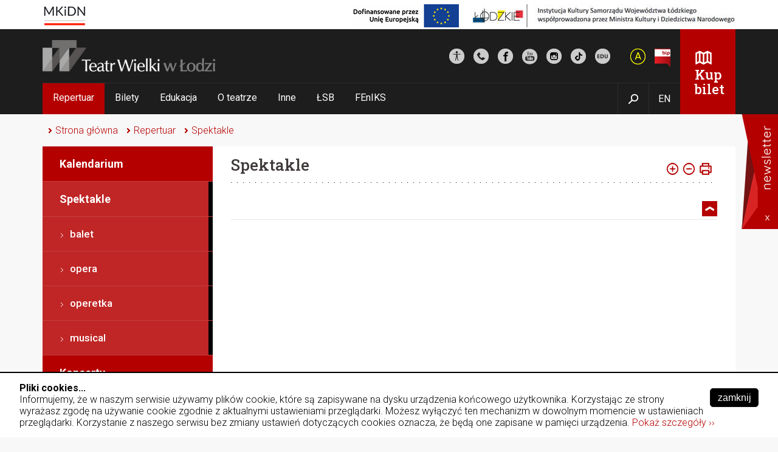

--- FILE ---
content_type: text/html; charset=UTF-8
request_url: https://www.operalodz.com/OPERA_NA_PODUCHACH_muzyczne_warsztaty_edukacyjne,29,522
body_size: 10457
content:
<!DOCTYPE html>
<html xmlns="http://www.w3.org/1999/xhtml" lang="pl">
<head>
<title>Spektakle - Teatr Wielki w Łodzi</title>
<meta http-equiv="Content-Type" content="text/html;charset=utf-8"/>
<meta name="Keywords" content=""/>
<meta name="Description" content=""/>
<meta name="robots" content="index,follow,all"/>
<meta name="revisit-after" content="1 days"/>
<meta name="viewport" content="width=device-width, initial-scale=1.0"/>
<link rel="shortcut icon" href="../images/img/favico.png" type="image/png"/>
<link rel="icon" href="../images/img/favico.png" type="image/png"/>

<link rel="stylesheet" href="../styl_new.css?css=1769167036" type="text/css"/>
<link rel="stylesheet" href="../owl/owl.carousel.min.css" type="text/css"/>
<link rel="stylesheet" href="../owl/owl.theme.default.min.css" type="text/css"/>
<link rel="stylesheet" href="../styl_r_slab.css?css=1769167036" type="text/css"/>
<link rel="stylesheet" media="(min-width: 1160px)" href="../styl_1200.css?css=1769167036" type="text/css"/>
<link rel="stylesheet" media="(min-width: 1020px) and (max-width: 1159px)" href="../styl_1000.css?css=1769167036" type="text/css"/>
<link rel="stylesheet" media="(min-width: 768px) and (max-width: 1019px)" href="../styl_768.css?css=1769167036" type="text/css"/>
<link rel="stylesheet" media="(min-width: 480px) and (max-width: 767px)" href="../styl_480.css?css=1769167036" type="text/css"/>
<link rel="stylesheet" media="(max-width: 479px)" href="../styl_320_new.css?css=1769167036" type="text/css"/>


<link rel="preconnect" href="https://fonts.googleapis.com"/>
<link rel="preconnect" href="https://fonts.gstatic.com" crossorigin/>
<link href="https://fonts.googleapis.com/css2?family=Roboto:wght@100;300;400;500;700;900&display=swap" rel="stylesheet"/> 
<link href="https://fonts.googleapis.com/css2?family=Roboto+Slab:wght@100..900&display=swap" rel="stylesheet"/>

<style>
body
{

}
@media (min-width: 1020px) 
{

/*      #main #box_roll_sub
      {
            background:url('../images/divs/slider_staly_turandot.jpg') no-repeat 50% 0;
      }
*/
}
</style>     
<script src="../js/browser.js"></script>
<script src="../js/functions.js?css=1769167036"></script>
<script src="../js/graph.js"></script>
<script src="../js/advajax.js"></script>
<script src="../js/files_ext_js.php"></script>
<script src="../js/no_outline.js"></script>
<script src="../js/calendar.js"></script>                                                        
<script src="../js/jquery.min.js"></script>
<script src="../js/rozmiarfont.js?css=1769167036"></script>
<script src="../owl/owl.carousel.js"></script>


<!-- Facebook Pixel Code -->
<script>
!function(f,b,e,v,n,t,s)
{if(f.fbq)return;n=f.fbq=function(){n.callMethod?
n.callMethod.apply(n,arguments):n.queue.push(arguments)};
if(!f._fbq)f._fbq=n;n.push=n;n.loaded=!0;n.version='2.0';
n.queue=[];t=b.createElement(e);t.async=!0;
t.src=v;s=b.getElementsByTagName(e)[0];
s.parentNode.insertBefore(t,s)}(window,document,'script',
'https://connect.facebook.net/en_US/fbevents.js');
fbq('init', '668828397850002');
fbq('track', 'PageView');
</script>

<!-- End Facebook Pixel Code -->

<script> 
<!--//--><![CDATA[//><!--
$(window).resize(function() 
{
      if(window.innerWidth >= 1020)
            document.getElementById('menu_hor').style.display='block';
      else
            document.getElementById('menu_hor').style.display='none';

});

function hide_photo_new(element)
{
      if(document.getElementById('warstwa_gray'))
            document.getElementById('warstwa_gray').style.visibility="hidden";

      $(element).css("visibility","hidden");
}

//var img_width_total = {img_widths}/2;
var news_amount = 0;
var news_pause = 1;
var news_go = 1;

var fade_speed = 1000;
var fade_time = 7000;
var actual_jnumber = 1;
var anim_timeout;

function animation(jnumber) 
{		
	if(actual_jnumber != jnumber)
	{
            clearTimeout(anim_timeout);
            anim_timeout = setTimeout(function(){animation_go();}, fade_time);
            
            $('#image' + (actual_jnumber.toString())).fadeOut(fade_speed);     
      	$('#image' + (jnumber.toString())).fadeIn(fade_speed);
      	
      	act_dotes(jnumber, actual_jnumber);
      	
      	actual_jnumber = jnumber;
	}
}

function animation_next() 
{		
      clearTimeout(anim_timeout);
      anim_timeout = setTimeout(function(){animation_go();}, fade_time);	
	temp_jnumber = actual_jnumber + 1;
	if(temp_jnumber > news_amount)
		temp_jnumber = 1;	
      //animation(temp_jnumber);
      
      $('#image' + (actual_jnumber.toString())).fadeOut(fade_speed);     
	$('#image' + (temp_jnumber.toString())).fadeIn(fade_speed);
	
	act_dotes(temp_jnumber, actual_jnumber);
	
	actual_jnumber = temp_jnumber;

}

function animation_prev() 
{		
      clearTimeout(anim_timeout);
      anim_timeout = setTimeout(function(){animation_go();}, fade_time);	
	temp_jnumber = actual_jnumber - 1;
	if(temp_jnumber < 1)
		temp_jnumber = 1;	

      $('#image' + (actual_jnumber.toString())).fadeOut(fade_speed);     
	$('#image' + (temp_jnumber.toString())).fadeIn(fade_speed);
	
	act_dotes(temp_jnumber, actual_jnumber);
	
	actual_jnumber = temp_jnumber;
}

function act_dotes(id, id2) 
{
      document.getElementById('dot' + id).className = 'dot_sel';
      document.getElementById('dot' + id2).className = 'dot';
}

function animation_go() 
{		
      if(news_go == 1)
      {
            if(news_pause == 0)
            {
                  animation_next();
            }
            else
            {
                  if(news_amount > 1)
                  {
                        news_pause = 0;
                        anim_timeout = setTimeout(function(){animation_go();}, fade_time);
                  }
            }	
      }	
}

var p_pause = 1;
var margin_left = 0;
var m_max = 2616/2;

var margin_left2 = 0;
var m_max2 = 2097/3;

function img_div_res()
{
      if($('#war_banner_div').length)
      {
            var w = $('#div_img_photo').data('w');
            var h = $('#div_img_photo').data('h');

            var act_w;
            var act_h;
            
            //alert(w);

            if(w >=  $(window).width()*0.9)
            {
                  act_w = $(window).width()*0.9;
                  act_h = $(window).height()*0.9;
                  $('#div_img_photo').css('width', $(window).width()*0.9 + 'px');
            }
            else
            {
                  act_w = w;
                  act_h = h;
                  $('#div_img_photo').css('width', 'auto');
            
            }
            
            var top = 100;//Math.max(20, (($(window).height() - act_h) / 2));
            var left = ($(window).width() - act_w) / 2;            
            $('#war_banner_div').css('top', top + 'px');
            $('#war_banner_div').css('left', left + 'px');
            $('#war_banner_div').show();
      }
}

function img_div_res_vis()
{
      setTimeout(function() {
            img_div_res();
      }, 15000);  
}

$(window).resize(function() 
{
      img_div_res();
});

      function do_checks()
      {
            
            if($('#main_cal_cats>li>input:checked').length == 0)
            {
                  $('#main_calendar_table_rows .cal_bckg_abs').show();            
            }
            else
            {
                  $('#main_calendar_table_rows .cal_bckg_abs').hide();
                  
                  /*
                  if($(this).is(':checked'))
                        $('#main_calendar_table_rows .cat' + $(this).attr('id').replace("ch_","")).show();
                  else
                        $('#main_calendar_table_rows .cat' + $(this).attr('id').replace("ch_","")).hide();
                   */     
                  $("#main_cal_cats>li>input").each(function() 
                  {
                        if($(this).is(':checked'))
                              $('#main_calendar_table_rows .cat' + $(this).attr('id').replace("ch_","")).show();
                              //alert($(this).attr('id').replace("ch_",""));
                  });
            }
      }
      
            
$(document).ready(function() 
{
function changeFontSize(element, rat){
const ratio = rat;
    var originalSize = element.getAttribute("data-orgFontSize");
    const currentSize = window.getComputedStyle(element, null).getPropertyValue('font-size');
    if (!originalSize) {
        originalSize = currentSize;
        element.setAttribute("data-orgFontSize", currentSize);
    }

    if (originalSize) {    
        for(var i=0; i < element.children.length; i++){
            changeFontSize(element.children[i], ratio);
        }
        const size = parseFloat(originalSize.replace("px",""));
        element.style.fontSize = (size * ratio)  + "px";
    }
}

/*
     <ul id="main_cal_cats">
      <li id="li_opera"><input type="checkbox" id="ch_9" name="ch_9">opera</li>
      <li id="li_operetta"><input type="checkbox" id="ch_22" name="ch_22">operetka</li>
      <li id="li_ballet"><input type="checkbox" id="ch_10" name="ch_10">balet</li>
      <li id="li_concert"><input type="checkbox" id="ch_32" name="ch_32">koncert</li>
      <li id="li_education"><input type="checkbox" id="ch_24" name="ch_24">edukacja</li>
      <li id="li_others"><input type="checkbox" id="ch_11" name="ch_11">inne</li>
*/

      $('#search_lupa_inp').on('click',function (e) 
      {
            if($('#search_main').is(":visible") == true)
                  $('#search_main').hide(); 
            else
            {
                  $('#search_main').show(); 
                  $('#search').focus(); 
            }
      });

      $('#newsletter_x_button').on('click',function (e) 
      {
            $( "#newsletter_x_text" ).toggle("slide");
      });

      $('#tw_close').on('click',function (e) 
      {
      });

      $('#tw_close a').on('click',function (e) 
      {
            e.preventDefault(); 
            $('#search_main').hide(); 
      });

      $('#main_cal_bar  #main_calendar_right').on('click',function (e) 
      {
            e.preventDefault();
            if(main_calendar_change('ym', 1))
            {
                  $.get('/pl/ajax.php?type=calendar_table&ym=' + document.getElementById('ym').value,
                  function(data, status)
                  {
                        if(data != "")
                        { 
                              $('#main_calendar_table').html(''); 
                              $('#main_calendar_table').append(data); 
                              make_calendar_month();
                              do_checks();
                        }
      
                  }, 
                  "html"); 
            }                                     
      });
      
      $('#main_cal_bar #main_calendar_left').on('click',function (e) 
      {
            e.preventDefault();
            if(main_calendar_change('ym', 0))
            {
                  $.get('/pl/ajax.php?type=calendar_table&ym=' + document.getElementById('ym').value,
                  function(data, status)
                  {
                        if(data != "")
                        { 
                              $('#main_calendar_table').html(''); 
                              $('#main_calendar_table').append(data); 
                              make_calendar_month();
                              do_checks();
                        }
      
                  }, 
                  "html"); 
            }                                     
      });

      $('#main_cal_cats>li>input').on('click',function (e) 
      {
            do_checks();
      });
      
      $('#go').on('click',function (e) 
      {
            e.preventDefault();
            changeFontSize(document.body, '1.2'); 
      });
      $('#go1').on('click',function (e) 
      {
            e.preventDefault();
            changeFontSize(document.body, '1'); 
      });
      $('#sonda_submit').on('click',function (e) 
      {
            e.preventDefault();
            var radio_ch = $("input:radio:checked").val();
            var spam_ch = $('#spam').val();
            
            if(radio_ch > 0 && spam_ch != "")
                  $("#form_sonda").submit();
            else
                  alert("Proszę wypełnić wymagane pola!");
      });
      
      //$('.cast_show').click(function() 
      $('.spectacle_row > a').on('click',function (e) 
      {
            e.preventDefault();
            var item = $(this).parent().parent().find('.cast_show');
            
            if(item.is(":visible") === true)
                  item.hide();
            else
                  item.show();
      });
      $('.owl-carousel').owlCarousel(
      {
          loop:false,
          margin:28,
          nav:false,
          responsive:{
              0:{
                  items:2,
                  margin:15
             },
              479:{
                  items:3,
                  margin:20
              },
              768:{
                  items:4
              },
              1020:{
                  items:5
              },
              1160:{
                  items:6
              }
          }
      });  
        $('.spec_left').click(function(e) {
	    e.preventDefault();
            $('.owl-carousel').trigger('prev.owl.carousel');
        });
        $('.spec_right').click(function(e) {
	    e.preventDefault();
        
            $('.owl-carousel').trigger('next.owl.carousel');
        }); 
        
                          
      $('#id_filtr').on('change',function (e) 
      {
            $('#search').trigger("keyup");
      });
      
      $('#search').keyup(function (e) 
      {
            if($('#search').val().length >= 3)
            {
                  $('#ul_search_div_podp').html('');
                  
                  $.get('/pl/ajax.php?type=make_search' + '&search=' + $('#search').val() + '&filtr=' + $('#id_filtr').val(),
                  function(data, status)
                  {
                        if(data != "")
                        {
                              //alert(data);
                              $('#ul_search_div_podp').html('');
                              $('#ul_search_div_podp').append(data);
                              $('#search_div_podp').show();
                        }
                  }, 
                  "html");              
            }
            else
                  $('#search_div_podp').hide();
      });

});     
         
         //=> 39, <= 37
$(document).ready(function()
{
      $('#ul_spect').on("keydown", function(event) 
      {
            if(event.which == 39)
            {
                  var idek = $(':focus').parent().attr('id').replace('main_spectacle_','').replace('_label','');
                  show_spect(parseInt(idek)%3 + 1);
            }
            else if(event.which == 37)
            {
                  var idek = $(':focus').parent().attr('id').replace('main_spectacle_','').replace('_label','');
                  if(parseInt(idek) == 1)
                        show_spect(3);
                  else
                        show_spect(parseInt(idek) - 1);
            }
            //else
            //      event.preventDefault();
      });
      

	$('a[href^="#"]').on('click',function (e) {
	    e.preventDefault();

	    var target = this.hash;
	    var $target = $(target);

	    $('html, body').stop().animate({
	        'scrollTop': $target.offset().top
	    }, 500, 'swing', function () {
	        window.location.hash = target;
	    });
	});
      
      if(news_amount <= 1)
      {
            $("#slider_play_pause").hide();
            $("#dotes").hide();      
      }
      
      $('#slider_pause a').on('click',function (e) 
      {
            e.preventDefault();             
            $("#slider_pause").addClass("d_none");
            $("#slider_play").removeClass("d_none");
            news_go = 0;
      });
      $('#slider_play a').on('click',function (e) 
      {
            e.preventDefault();             
            $("#slider_pause").removeClass("d_none");
            $("#slider_play").addClass("d_none");
            news_go = 1;
            animation_go();
      });    
      
      $('#video_pause a').on('click',function (e) 
      {
            e.preventDefault();             
            $("#video_pause").addClass("d_none");
            $("#video_play").removeClass("d_none");
            $("#video_tw").trigger('pause');
      });
      
      $('#video_play a').on('click',function (e) 
      {
            e.preventDefault();             
            $("#video_pause").removeClass("d_none");
            $("#video_play").addClass("d_none");
            $("#video_tw").trigger('play');
      });    
      
function animation_test() 
{	
      $('#banner_sponsor_img').css('marginLeft', '0px');
      $('#banner_sponsor_img').animate({'marginLeft': '-=' + parseInt(m_max) + 'px'}, 50000, "linear", animation_test);
}
animation_test();

function animation_test2() 
{	
      $('#banner_sponsor_img2').css('marginLeft', '0px');
      $('#banner_sponsor_img2').animate({'marginLeft': '-=' + parseInt(m_max2) + 'px'}, 25000, "linear", animation_test2);
}
animation_test2();
	
      
      $('.slider_pause3 a').on('click',function (e) 
      {
            e.preventDefault();             
            $(this).parent().addClass("d_none");
            $(this).parent().parent().find('.slider_play3').removeClass("d_none");
            margin_left2 = $('#banner_sponsor_img2').css('marginLeft');
            $('#banner_sponsor_img2').stop(true, false);

      });
      $('.slider_play3 a').on('click',function (e) 
      {
            e.preventDefault(); 
            $(this).parent().addClass("d_none");
            $(this).parent().parent().find('.slider_pause3').removeClass("d_none"); 
            
            $('#banner_sponsor_img2').css('marginLeft', margin_left2); 
            
            //$('#banner_sponsor_img2').animate({'marginLeft': '-=' + parseInt(m_max2) + 'px'}, 25000, "linear", animation_test2);
            
            var ratio = parseInt(m_max2)/25000;
            var news_fade_time2 = (parseInt(m_max2) + parseInt(margin_left2.replace('px','')))/ratio;
            
            $('#banner_sponsor_img2').animate({'marginLeft': '-=' + (parseInt(m_max2) + parseInt(margin_left2.replace('px',''))) + 'px'}, news_fade_time2, "linear", animation_test2);
      });
      
      $('.slider_pause2 a').on('click',function (e) 
      {
            e.preventDefault();             
            $(this).parent().addClass("d_none");
            $(this).parent().parent().find('.slider_play2').removeClass("d_none");
            margin_left = $('#banner_sponsor_img').css('marginLeft');
            $('#banner_sponsor_img').stop(true, false);

      });
      $('.slider_play2 a').on('click',function (e) 
      {
            e.preventDefault(); 
            $(this).parent().addClass("d_none");
            $(this).parent().parent().find('.slider_pause2').removeClass("d_none"); 
            $('#banner_sponsor_img').css('marginLeft', margin_left); 
            
            var ratio = parseInt(m_max)/50000;
            var news_fade_time2 = (parseInt(m_max) + parseInt(margin_left.replace('px','')))/ratio;
            
            $('#banner_sponsor_img').animate({'marginLeft': '-=' + (parseInt(m_max) + parseInt(margin_left.replace('px',''))) + 'px'}, news_fade_time2, "linear", animation_test);
            //$('#banner_sponsor_img').animate({'marginLeft': '-=' + parseInt(m_max) + 'px'}, 25000, "linear", animation_test);
      });


      $('.mkidn a').on('click',function (e) 
      {
            e.preventDefault(); 
            $(".li_mm").each(function() 
            {
                   //alert($(this).parent().find('ul').attr('id'));
                   $(this).parent().find('ul').hide();
            });
      });

      
});


function display() 
{
   var $this = $(this)
   var $ul = $this.children("ul");

      if (!$ul.length)
      {
            $ul = $this.parents('li:first').children('ul');
      }
      $ul.show();
}

var this_id = 0;

function display_a() 
{
   var $this = $(this)
   var $ul = $this.children("ul");
  
  if($this.hasClass("li_mm"))
  {
      //alert($this.parent().attr('id').replace("li",""));
      this_id = $this.parent().attr('id').replace("li","");

   //$("#menu_hor>ul>li>ul").hide(); 
      $(".li_mm").each(function() 
      {
             //alert($(this).parent().find('ul').attr('id'));
             var iddd = "idek" + this_id;
             if($(this).parent().find('ul').attr("id") != iddd)
                  $(this).parent().find('ul').hide();
      });
  }


      if (!$ul.length)
      {
            $ul = $this.parents('li:first').children('ul');
      }
      $ul.show();
}

function hide() 
{
   var $this = $(this)
   var $ul = $this.children("ul");

      if (!$ul.length)
      {
            $ul = $this.parents('li:first').children('ul');
      }
      
      if($this.parents('li > ul > li').attr('class') == '_last')
      {
            $this.parents('li').children('ul').hide(); 
      }
}

function hide_hov() 
{
   var $this = $(this);
   var $ul = $this.children("ul").hide();
      //alert($this.attr('id'));
}

$(function()
{
   $("#menu_hor li").hover(display,hide_hov);
   $("#menu_hor li a").focus(display_a);
   $("#menu_hor li a").blur(hide);
});


$(document).keyup(function(e) 
{
      if(e.keyCode == 27) 
      {
            if($("#war_banner_div").length)  
            {
                  hide_photo('war_banner_div');
            }   
            if($(".warstwa").length)  
            {
                  hide_photo_new('.warstwa');
            }   
      }
      if(e.keyCode == 9) 
      {
            if($("#skip_links").length)  
            {
                  $("#skip_links").removeClass("element-invisible");
            }   
      }
});

//--><!]]>
</script> 
<script>
/*
  (function(i,s,o,g,r,a,m){i['GoogleAnalyticsObject']=r;i[r]=i[r]||function(){
  (i[r].q=i[r].q||[]).push(arguments)},i[r].l=1*new Date();a=s.createElement(o),
  m=s.getElementsByTagName(o)[0];a.async=1;a.src=g;m.parentNode.insertBefore(a,m)
  })(window,document,'script','https://www.google-analytics.com/analytics.js','ga');

  ga('create', 'UA-64035555-1', 'auto');
  ga('require', 'displayfeatures');
  ga('send', 'pageview');
*/
</script>

<!-- Google tag (gtag.js) -->
<script>
/*
window.dataLayer = window.dataLayer || [];
function gtag(){dataLayer.push(arguments);}
gtag('js', new Date());
gtag('config', 'AW-16605170930');
/*
</script>

<!-- Google tag (gtag.js) -->
<script async src="https://www.googletagmanager.com/gtag/js?id=G-69W2V1NCBH"></script>
<script>
window.dataLayer = window.dataLayer || []; function gtag(){dataLayer.push(arguments);} 
gtag('js', new Date()); gtag('config', 'G-69W2V1NCBH');
</script>
</head>
<body  onload="if(document.getElementById('images')){animation_go();}if(document.getElementById('war_google')){google_load();}" >

<nav>
<ul id="skip_links" class="element-invisible">
    <li><a href="#menu_hor">Przejdź do menu głównego</a></li> 
    <li><a href="#search_lupa">Przejdź do wyszukiwarki</a></li>
    <li><a href="#tresc">przejdź do treści głównej</a></li>
    <li><a href="Mapa_serwisu,9">Przejdź do mapy serwisu</a></li>
    <li><a href="/bw">Przejdź do wersji kontrastowej serwisu</a></li>
</ul>
</nav>

<div id="main">
      <header>
      <H1><span class="element-invisible">Spektakle</span></H1>
      <div id="red_bar">
            <div class="main_row">
                  <div class="f_left left mkidn"><a href="https://www.gov.pl/web/kultura" onclick="window.open(this.href,'_blank');return false;" title=""><img src="../images/img/tw_mkidn3.png" alt="Ministerstwo Kultury i Dziedzictwa Narodowego"/></a></div>
                  <div class="f_right right lodzkie"><a href="https://www.lodzkie.pl" onclick="window.open(this.href,'_blank');return false;" title=""><img src="../images/img/lw_lodzkie4.jpg" alt="Województwo Łódzkie - Urząd Marszałkowski Województwa Łódzkiego"/></a></div>
                  <div class="f_right right uniatw_m"><a href="FEnIKS,407" onclick="window.open(this.href,'_blank');return false;" title=""><img src="../images/img/uniatw_m.png" alt="Unia Europejska"/></a></div>
                  <br class="clear"/>
            </div>            
      </div>
      <div id="up">
            <div id="up_div">
                  <div id="up_left_div" class="f_left">
                        <div id="logo_div">
                              <div id="logo" class="f_left"><a href="/"><img src="../images/img/spacer.gif" class="spacer" alt="Strona główna" title="Strona główna"/></a></div>
                              <div id="phone_div" class="f_right">
                              
                                    <div id="phone_" class="f29 f_roboto_light col_white f_left d_none">
                                          <span class="f14 col_gray"><span style="color:#ffffff;"><strong><span style="font-size:16px;">Biuro Obsługi Widzów</span></strong></span>

</span>&nbsp;<span class="f20">42</span> <span style="font-size:18px;"><strong> 633 31 86</strong><br />
<strong>kasy 42 633 77 77</strong></span><br />
<br />

                                    </div>
                                    
                                    <div id="access" class="up_icon f_left"><a href="Dostepnosc,369"><img src="../images/img/spacer.gif" class="spacer" title="Dostępność" alt="Dostępność"/></a></div>                                          
                                    <div id="phone" class="up_icon f_left"><a href="Kontakt,34"><img src="../images/img/spacer.gif" class="spacer" title="Kontakt" alt="Kontakt"/></a></div>                                          
                                    <div id="fb" class="up_icon f_left"><a href="https://www.facebook.com/TeatrWielkiLodz" onclick="window.open(this.href,'_blank');return false;" title="Link otwierany w nowym oknie"><img src="../images/img/spacer.gif" class="spacer" title="Facebook" alt="FaceBook"/></a></div>
                                    <div id="yt" class="up_icon f_left"><a href="https://www.youtube.com/user/TeatrWielkiLodz" onclick="window.open(this.href,'_blank');return false;" title="Link otwierany w nowym oknie"><img src="../images/img/spacer.gif" class="spacer" title="YouTube" alt="YouTube"/></a></div>
                                    <div id="inst" class="up_icon f_left"><a href="https://www.instagram.com/teatrwielkilodz/" onclick="window.open(this.href,'_blank');return false;" title="Link otwierany w nowym oknie"><img src="../images/img/spacer.gif" class="spacer" title="Instagram" alt="Instagram"/></a></div>            
                                    <div id="tiktok" class="up_icon f_left"><a href="https://www.tiktok.com/@teatrwielkilodz" onclick="window.open(this.href,'_blank');return false;" title="Link otwierany w nowym oknie"><img src="../images/img/spacer.gif" class="spacer" title="TikTok" alt="TikTok"/></a></div>                                          
                                    <div id="edu" class="up_icon f_left"><a href="https://www.facebook.com/TeatrWielkiLodz.edu" onclick="window.open(this.href,'_blank');return false;" title="Link otwierany w nowym oknie"><img src="../images/img/spacer.gif" class="spacer" title="Teatr Wielki w Łodzi - edukacja" alt="Teatr Wielki w Łodzi - edukacja"/></a></div>            
                                    <div id="bw" class="up_icon f_left"><a href="/bw"><img src="../images/img/spacer.gif" class="spacer" alt="Wersja kontrastowa serwisu"/></a></div>
                                    <div id="bip" class="f_left up_icon"><a href="http://www.operalodz.4bip.pl" onclick="window.open(this.href,'_blank');return false;" title="Link otwierany w nowym oknie"><img src="../images/img/bip.jpg" alt="Przejdź do BIP"/></a></div>     
      
                                    <br class="clear"/>                        
                              </div>
                              <br class="clear"/>
                        </div>
                        <div id="menu_div">
                              <div id="mob_menu_ico" class="d_none"><a href="javascript:menu_show();void(0);"><img src="../images/img/spacer.gif" alt="Pokaż menu" class="spacer" title="Pokaż menu"/></a></div>
                              <h2 class="element-invisible">Menu główne</h2>   
                              <div id="menu_hor" class="f_left">
                              <nav>                              
                                    
<ul class="f_left"><li id="li1" onmouseover="shom_menu_ul(1);" onmouseout="hide_menu_ul(1);" class="m_sel"><a href="Repertuar,17" class="li_mm" >Repertuar</a>
<ul id="idek1"><li><a href="http://www.operalodz.com/Repertuar,17" title="Strona otwierana w nowym oknie" onclick="window.open(this.href,'_self');return false;">Kalendarium</a></li><li><a href="Spektakle,29">Spektakle</a></li><li><a href="Koncerty,396">Koncerty</a></li><li><a href="Wydarzenia_edukacyjne,397">Wydarzenia edukacyjne</a></li><li class="_last"><a href="Spektakle_goscinne,334">Spektakle gościnne</a></li></ul></li><li id="li2" onmouseover="shom_menu_ul(2);" onmouseout="hide_menu_ul(2);" class=""><a href="Bilety,21" class="li_mm" >Bilety</a>
<ul id="idek2"><li><a href="Sprzedaz,21">Sprzedaż</a></li><li><a href="Cennik,20">Cennik</a></li><li><a href="Plan_widowni,19">Plan widowni</a></li><li class="_last"><a href="Regulamin_sprzedazy_biletow_w_Teatrze_Wielkim_w_Lodzi,364">Regulamin sprzedaży biletów w Teatrze Wielkim w Łodzi</a></li></ul></li><li id="li3" onmouseover="shom_menu_ul(3);" onmouseout="hide_menu_ul(3);" class=""><a href="http://www.operalodz.com/Program_edukacyjny,37" class="li_mm"  title="Strona otwierana w nowym oknie" onclick="window.open(this.href,'_self');return false;">Edukacja</a>
<ul id="idek3"><li><a href="Program_edukacyjny,37">Program edukacyjny</a></li><li><a href="Spektakle_szkolne,391">Spektakle szkolne</a></li><li><a href="Z_muzyka_na_wesolo,179">Z muzyką na wesoło</a></li><li><a href="Warsztaty_artystyczne,39">Warsztaty artystyczne</a></li><li><a href="Warsztaty_-_Opera_na_poduchach,236">Warsztaty - Opera na poduchach</a></li><li><a href="Za_kulisami_-_zwiedzanie,177">Za kulisami - zwiedzanie</a></li><li><a href="Chor_Dzieciecy,61">Chór Dziecięcy</a></li><li><a href="Verdiana__Lodzki_Chor_Teatralny,175">Verdiana – Łódzki Chór Teatralny</a></li><li class="_last"><a href="Blizej_Teatru_Wielkiego_w_Lodzi,44">Bliżej Teatru Wielkiego w Łodzi</a></li></ul></li><li id="li4" onmouseover="shom_menu_ul(4);" onmouseout="hide_menu_ul(4);" class=""><a href="O_teatrze,13" class="li_mm" >O teatrze</a>
<ul id="idek4"><li><a href="Kontakt,34">Kontakt</a></li><li><a href="Historia,13">Historia</a></li><li><a href="Scena,388">Scena</a></li><li><a href="Galeria_plakatu,98">Galeria plakatu</a></li><li><a href="Dyrekcja,12">Dyrekcja</a></li><li><a href="Zespoly,36">Zespoły</a></li><li><a href="Dotacje,367">Dotacje</a></li><li><a href="Deklaracja_dostepnosci,319">Deklaracja dostępności</a></li><li class="_last"><a href="Prasa,14">Prasa</a></li></ul></li><li id="li5" onmouseover="shom_menu_ul(5);" onmouseout="hide_menu_ul(5);" class=""><a href="Inne,401" class="li_mm" >Inne</a>
<ul id="idek5"><li><a href="Dane_osobowe__RODO,150">Dane osobowe | RODO</a></li><li><a href="Multimedia,320">Multimedia</a></li><li><a href="http://www.cyfrowemuzeum.operalodz.com/?lang=pl" title="Strona otwierana w nowym oknie" onclick="window.open(this.href,'_blank');return false;">Muzeum</a></li><li><a href="Ogloszenia,214">Ogłoszenia</a></li><li><a href="Praca,121">Praca</a></li><li><a href="Wspolpraca,303">Współpraca</a></li><li><a href="Wypozyczalnia_kostiumow,174">Wypożyczalnia kostiumów</a></li><li><a href="Formularz_zgloszenia_nieprawidlowosci,405">Formularz zgłoszenia nieprawidłowości</a></li><li class="_last"><a href="Konkurs,409">Konkurs</a></li></ul></li><li id="li6" onmouseover="shom_menu_ul(6);" onmouseout="hide_menu_ul(6);" class=""><a href="/lsb" title="Podstrona poświęcona ŁSB otwiera się w nowym oknie" onclick="window.open(this.href,'_blank');return false;">ŁSB</a></li><li id="li7" onmouseover="shom_menu_ul(7);" onmouseout="hide_menu_ul(7);" class=""><a href="FEnIKS,407" class="li_mm" >FEnIKS</a></li></ul>      
                              </nav>                              
                              </div>
                              
                              <div class="f_right">
                                    <div id="search_lupa" class="f_left"><input id="search_lupa_inp" title="Kliknij aby wyszukać" value=" " type="button"/></div> 
                                    <div id="pl" class="f_left d_none"><a href="index.php?id=29&amp;idd=522&amp;id_language=1" class="f14 col_white f_roboto center" title="Wersja polska">PL</a></div>                              
                                    <div id="en" class="f_left"><a href="index.php?id=29&amp;idd=522&amp;id_language=2" class="f14 col_white f_roboto center" title="English">EN</a></div>                              
                                    <br class="clear"/>
                              </div>
                        </div>
                  </div>
                        
                  <div id="ticket" class="f22 f_roboto_slab col_white f_right"><a href="https://www.bilety24.pl/organizator/teatr-wielki-w-lodzi-199">Kup bilet</a></div>
                  <br class="clear"/>
            </div>       
      </div>  
      <search>
      <div id="search_main">
            <div id="tw_close"><a href=""></a></div>
            
            <div class="main_row">
                  <form id="form_search" action="index.php" method="get" onsubmit="if(!check_form_no_bckg('search','form_search')){return false;}">                  
                        <div id="search_div">
                        <input id="search" class="search_input f_left" value="" title="wpisz szukaną frazę" onclick="if(this.value== 'wpisz szukaną frazę')this.value='';" name="search" autocomplete="off"/>
                        <select id="id_filtr" class="input_select_search f_left">
                        <option value="-1">wszystko</option>
                        <option value="9">opera</option>
                        <option value="32">koncert</option>
                        <option value="22">operetka</option>
                        <option value="24">edukacja</option>
                        <option value="11">impreza gościnna</option>
                        <option value="0">Aktualności</option>                      
                        </select>
                        <input class="search_button f_left f16 lower" title="Szukaj" value="Szukaj" type="submit"/>
                        </div>
                  </form>  
                  <div id="search_div_podp"> 
                  <ul id="ul_search_div_podp">                
                  <li></li>          
                  </ul>                       
                  </div> 
            </div>
      </div>  
      </search>
      </header>
      <main>
          
<div id="ul_text_path"><ul><li><a href="/">Strona główna</a></li><li><a href="Repertuar,181">Repertuar</a></li><li><a href="Spektakle,29">Spektakle</a></li><br class="clear"/></ul></div>   
<div id="sub_div">
      <div id="sub_left" class="f_left ">
            <div id="sub_back" class="left f18 f_roboto_bold d_none"><a href="javascript:history.go(-1);">powrót</a></div>
            <H2 class="element-invisible">Menu lewe</H2>              
            <nav>
            
<ul><li><a href="http://www.operalodz.com/Repertuar,17" title="Strona otwierana w nowym oknie" onclick="window.open(this.href,'_self');return false;">Kalendarium</a></li><li class="m_sel"><a href="Spektakle,29">Spektakle</a>
<ul><li><a href="balet,393">balet</a></li><li><a href="opera,392">opera</a></li><li><a href="operetka,394">operetka</a></li><li><a href="musical,399">musical</a></li></ul></li><li><a href="Koncerty,396">Koncerty</a></li><li><a href="Wydarzenia_edukacyjne,397">Wydarzenia edukacyjne</a></li><li class="_last"><a href="Spektakle_goscinne,334">Spektakle gościnne</a></li></ul>
            </nav>
            &nbsp;
      </div> 
      <div id="sub_mid" class="f_left ">
            <div class="f_roboto_medium f26 mar30" id="text_title">
                  <div id="icons" class="f_right">
                        <a href="javascript:new FontSize('text_content').resizeFont(true);"><img src="../images/img/tw_plus.png" alt="Drukuj"/></a>
                        <a href="javascript:new FontSize('text_content').resizeFont(false);"><img src="../images/img/tw_minus.png" alt="Zmniejsz tekst"/></a>
                        <a href="javascript:window.open('../pl/print.php?id=29&amp;idd=522','','left=10,top=10,width=850,height=660,scrollbars=yes, menubar=yes');void(0);"><img src="../images/img/tw_print.png" alt="Powiększ tekst"/></a>
                  </div> 
                  <h2 class="f_roboto_medium f26 f_roboto_slab">Spektakle</h2>

            </div>
            <div id="tresc" class="mar20">
                  <div id="text_content">
</div>
            </div>
            <div id="div_up" class="mar20 right"><a href="#sub_div"><img src="../images/img/up.png" alt="Do góry" title="Do góry"/></a></div>
            
      </div>
      <br class="d_none_768 clear"/>   
</div>
<div id="main_banners_bckg_sub" class="d_none_lsb">
      <div id="banners_bckg_sub" class="f_right"><a href="http://www.operalodz.com/index.php?id=32"><img src="../images/divs/banner_edu1_new.jpg" style="{marginx}" alt="Przejdź na stronę: Program edukacyjny" title="Przejdź na stronę: Program edukacyjny" /></a><a href="https://www.operalodz.com/spacer/" title="Strona otwierana w nowym oknie" onclick="window.open(this.href,'_blank');return false;"><img src="../images/divs/banner_vt2_new.jpg" style="{marginx}" alt="Przejdź na stronę: Wirtualny spacer" title="Przejdź na stronę: Wirtualny spacer" /></a><a href="http://www.operalodz.com/index.php?id=98"><img src="../images/divs/banner_gp3_new.jpg" style="{marginx}" alt="Przejdź na stronę: Galeria plakatu" title="Przejdź na stronę: Galeria plakatu" /></a><a href="https://drzwidokultury.pl/" title="Strona otwierana w nowym oknie" onclick="window.open(this.href,'_blank');return false;"><img src="../images/divs/banner_drzwi4_new.jpg" style="{marginx}" alt="Przejdź na stronę: Drzwi do kultury" title="Przejdź na stronę: Drzwi do kultury" /></a></div>
      <br class="d_none_768 clear"/>   
</div>   
      </main>       
      <aside>      
      <div class="banner_pad_div">
            <div class="main_row banner_pad">
                  <div class="banner_lab f_left f_roboto f_roboto_slab f22 col_red">Partnerzy</div>
                  <div id="banner_sponsor_div" class="f_left">
                        <div class="slider_play_pause2">
                              <div class="slider_pause2"><a href="" class="ddd"><img src="../images/img/spacer.gif" alt="Wstrzymaj przewijanie"></a></div>
                              <div class="slider_play2 d_none"><a href="" class="fff"><img src="../images/img/spacer.gif" alt="Wznów przewijanie"></a></div>
                        </div>                        
                  
                        <div id="banner_sponsor_img" class="banner_img" style="width:2616px;"><a href="https://www.pzu.pl/" onclick="window.open(this.href,'_blank');return false;" title="Link otwierany w nowym oknie"><img src="../images/divs/pzu_na_psek.jpg" class="sponsors_class" alt="Logo: "/></a><a href="" onclick="window.open(this.href,'_blank');return false;" title="Link otwierany w nowym oknie"><img src="../images/divs/bilety3.jpg" class="sponsors_class" alt="Logo: "/></a><a href="" onclick="window.open(this.href,'_blank');return false;" title="Link otwierany w nowym oknie"><img src="../images/divs/1293.jpg" class="sponsors_class" alt="Logo: "/></a><a href="https://www.volvocars.com/pl/" onclick="window.open(this.href,'_blank');return false;" title="Link otwierany w nowym oknie"><img src="../images/divs/volvo_pasek.jpg" class="sponsors_class" alt="Logo: "/></a><a href="http://www.skrzydlewska.pl/" onclick="window.open(this.href,'_blank');return false;" title="Link otwierany w nowym oknie"><img src="../images/divs/logo_sieci_kwiaciarni2.jpg" class="sponsors_class" alt="Logo: "/></a><a href="https://amuz.lodz.pl/index.php/pl/" onclick="window.open(this.href,'_blank');return false;" title="Link otwierany w nowym oknie"><img src="../images/divs/amuz_na_pasku.png" class="sponsors_class" alt="Logo: "/></a><a href="https://www.rydwanymiasta.pl/" onclick="window.open(this.href,'_blank');return false;" title="Link otwierany w nowym oknie"><img src="../images/divs/rydwany_na_pasek_2.jpg" class="sponsors_class" alt="Logo: "/></a><a href="https://www.ahe.lodz.pl/" onclick="window.open(this.href,'_blank');return false;" title="Link otwierany w nowym oknie"><img src="../images/divs/ahe_na_pasku.png" class="sponsors_class" alt="Logo: "/></a><a href="https://lodz.tvp.pl/" onclick="window.open(this.href,'_blank');return false;" title="Link otwierany w nowym oknie"><img src="../images/divs/tvp32.jpg" class="sponsors_class" alt="Logo: "/></a><a href="https://www.radiolodz.pl/" onclick="window.open(this.href,'_blank');return false;" title="Link otwierany w nowym oknie"><img src="../images/divs/radio1.jpg" class="sponsors_class" alt="Logo: Radio Łódź"/></a><a href="https://www.pzu.pl/" onclick="window.open(this.href,'_blank');return false;" title="Link otwierany w nowym oknie"><img src="../images/divs/pzu_na_psek.jpg" class="sponsors_class" alt="Logo: "/></a><a href="" onclick="window.open(this.href,'_blank');return false;" title="Link otwierany w nowym oknie"><img src="../images/divs/bilety3.jpg" class="sponsors_class" alt="Logo: "/></a><a href="" onclick="window.open(this.href,'_blank');return false;" title="Link otwierany w nowym oknie"><img src="../images/divs/1293.jpg" class="sponsors_class" alt="Logo: "/></a><a href="https://www.volvocars.com/pl/" onclick="window.open(this.href,'_blank');return false;" title="Link otwierany w nowym oknie"><img src="../images/divs/volvo_pasek.jpg" class="sponsors_class" alt="Logo: "/></a><a href="http://www.skrzydlewska.pl/" onclick="window.open(this.href,'_blank');return false;" title="Link otwierany w nowym oknie"><img src="../images/divs/logo_sieci_kwiaciarni2.jpg" class="sponsors_class" alt="Logo: "/></a><a href="https://amuz.lodz.pl/index.php/pl/" onclick="window.open(this.href,'_blank');return false;" title="Link otwierany w nowym oknie"><img src="../images/divs/amuz_na_pasku.png" class="sponsors_class" alt="Logo: "/></a><a href="https://www.rydwanymiasta.pl/" onclick="window.open(this.href,'_blank');return false;" title="Link otwierany w nowym oknie"><img src="../images/divs/rydwany_na_pasek_2.jpg" class="sponsors_class" alt="Logo: "/></a><a href="https://www.ahe.lodz.pl/" onclick="window.open(this.href,'_blank');return false;" title="Link otwierany w nowym oknie"><img src="../images/divs/ahe_na_pasku.png" class="sponsors_class" alt="Logo: "/></a><a href="https://lodz.tvp.pl/" onclick="window.open(this.href,'_blank');return false;" title="Link otwierany w nowym oknie"><img src="../images/divs/tvp32.jpg" class="sponsors_class" alt="Logo: "/></a><a href="https://www.radiolodz.pl/" onclick="window.open(this.href,'_blank');return false;" title="Link otwierany w nowym oknie"><img src="../images/divs/radio1.jpg" class="sponsors_class" alt="Logo: Radio Łódź"/></a></div>
                  </div>
                  <br class="clear"/>
                  <div class="banners_line"></div>
                  <div class="banner_lab banner_lab2 f_left f_roboto f_roboto_slab f22 col_red">Instytucje kultury</div>
                  <div id="banner_sponsor_div2" class="f_left">
                        <div class="slider_play_pause2">
                              <div class="slider_pause3" ><a href=""><img src="../images/img/spacer.gif" alt="Wstrzymaj przewijanie"></a></div>
                              <div class="slider_play3 d_none"><a href=""><img src="../images/img/spacer.gif" alt="Wznów przewijanie"></a></div>
                        </div>                        
                  
                        <div id="banner_sponsor_img2" class="banner_img" style="width:2097px;"><a href="https://www.filharmonia.lodz.pl/" onclick="window.open(this.href,'_blank');return false;" title="Link otwierany w nowym oknie"><img src="../images/divs/fl4.jpg" class="sponsors_class" alt="Logo: Filharmonia Łódzka"/></a><a href="https://www.ldk.lodz.pl/" onclick="window.open(this.href,'_blank');return false;" title="Link otwierany w nowym oknie"><img src="../images/divs/lodzki_dom_kultury3.jpg" class="sponsors_class" alt="Logo: Łódzki Dom Kultury"/></a><a href="https://www.maie.lodz.pl/" onclick="window.open(this.href,'_blank');return false;" title="Link otwierany w nowym oknie"><img src="../images/divs/muzeum_archeologiczne6.jpg" class="sponsors_class" alt="Logo: Muzeum archeologiczne"/></a><a href="https://msl.org.pl/" onclick="window.open(this.href,'_blank');return false;" title="Link otwierany w nowym oknie"><img src="../images/divs/muzeum_sztuki2.jpg" class="sponsors_class" alt="Logo: Muzeum sztuki"/></a><a href="https://www.teatr-jaracza.lodz.pl/" onclick="window.open(this.href,'_blank');return false;" title="Link otwierany w nowym oknie"><img src="../images/divs/teatr_jaracza2.jpg" class="sponsors_class" alt="Logo: Teatr im. Stefana Jaracza"/></a><a href="https://www.wbp.lodz.pl/" onclick="window.open(this.href,'_blank');return false;" title="Link otwierany w nowym oknie"><img src="../images/divs/wbp_logotyp_stronaa.jpg" class="sponsors_class" alt="Logo: Wojewódzka Bibloteka Publiczna w Łodzi"/></a><a href="https://www.filharmonia.lodz.pl/" onclick="window.open(this.href,'_blank');return false;" title="Link otwierany w nowym oknie"><img src="../images/divs/fl4.jpg" class="sponsors_class" alt="Logo: Filharmonia Łódzka"/></a><a href="https://www.ldk.lodz.pl/" onclick="window.open(this.href,'_blank');return false;" title="Link otwierany w nowym oknie"><img src="../images/divs/lodzki_dom_kultury3.jpg" class="sponsors_class" alt="Logo: Łódzki Dom Kultury"/></a><a href="https://www.maie.lodz.pl/" onclick="window.open(this.href,'_blank');return false;" title="Link otwierany w nowym oknie"><img src="../images/divs/muzeum_archeologiczne6.jpg" class="sponsors_class" alt="Logo: Muzeum archeologiczne"/></a><a href="https://msl.org.pl/" onclick="window.open(this.href,'_blank');return false;" title="Link otwierany w nowym oknie"><img src="../images/divs/muzeum_sztuki2.jpg" class="sponsors_class" alt="Logo: Muzeum sztuki"/></a><a href="https://www.teatr-jaracza.lodz.pl/" onclick="window.open(this.href,'_blank');return false;" title="Link otwierany w nowym oknie"><img src="../images/divs/teatr_jaracza2.jpg" class="sponsors_class" alt="Logo: Teatr im. Stefana Jaracza"/></a><a href="https://www.wbp.lodz.pl/" onclick="window.open(this.href,'_blank');return false;" title="Link otwierany w nowym oknie"><img src="../images/divs/wbp_logotyp_stronaa.jpg" class="sponsors_class" alt="Logo: Wojewódzka Bibloteka Publiczna w Łodzi"/></a><a href="https://www.filharmonia.lodz.pl/" onclick="window.open(this.href,'_blank');return false;" title="Link otwierany w nowym oknie"><img src="../images/divs/fl4.jpg" class="sponsors_class" alt="Logo: Filharmonia Łódzka"/></a><a href="https://www.ldk.lodz.pl/" onclick="window.open(this.href,'_blank');return false;" title="Link otwierany w nowym oknie"><img src="../images/divs/lodzki_dom_kultury3.jpg" class="sponsors_class" alt="Logo: Łódzki Dom Kultury"/></a><a href="https://www.maie.lodz.pl/" onclick="window.open(this.href,'_blank');return false;" title="Link otwierany w nowym oknie"><img src="../images/divs/muzeum_archeologiczne6.jpg" class="sponsors_class" alt="Logo: Muzeum archeologiczne"/></a><a href="https://msl.org.pl/" onclick="window.open(this.href,'_blank');return false;" title="Link otwierany w nowym oknie"><img src="../images/divs/muzeum_sztuki2.jpg" class="sponsors_class" alt="Logo: Muzeum sztuki"/></a><a href="https://www.teatr-jaracza.lodz.pl/" onclick="window.open(this.href,'_blank');return false;" title="Link otwierany w nowym oknie"><img src="../images/divs/teatr_jaracza2.jpg" class="sponsors_class" alt="Logo: Teatr im. Stefana Jaracza"/></a><a href="https://www.wbp.lodz.pl/" onclick="window.open(this.href,'_blank');return false;" title="Link otwierany w nowym oknie"><img src="../images/divs/wbp_logotyp_stronaa.jpg" class="sponsors_class" alt="Logo: Wojewódzka Bibloteka Publiczna w Łodzi"/></a></div>
                  </div>
                  <div id="patr_div" class="d_none">
                        <div id="banner_lab_x" class="banner_lab f_right f_roboto f22 col_red d_none">Patroni medialni</div>
                        <div class="banner_border f_right"><a href="https://www.pzu.pl/"><img src="../images/divs/pzu_na_psek.jpg" style="{marginx}" alt="Przejdź na stronę: Radio Łódź" title="Przejdź na stronę: Radio Łódź" /></a><img src="../images/divs/bilety3.jpg" style="{marginx}" alt="Przejdź na stronę: Radio Łódź" title="Przejdź na stronę: Radio Łódź" /><img src="../images/divs/1293.jpg" style="{marginx}" alt="Przejdź na stronę: Radio Łódź" title="Przejdź na stronę: Radio Łódź" /><a href="https://www.volvocars.com/pl/"><img src="../images/divs/volvo_pasek.jpg" style="{marginx}" alt="Przejdź na stronę: Radio Łódź" title="Przejdź na stronę: Radio Łódź" /></a><a href="http://www.skrzydlewska.pl/"><img src="../images/divs/logo_sieci_kwiaciarni2.jpg" style="{marginx}" alt="Przejdź na stronę: Radio Łódź" title="Przejdź na stronę: Radio Łódź" /></a><a href="https://amuz.lodz.pl/index.php/pl/"><img src="../images/divs/amuz_na_pasku.png" style="{marginx}" alt="Przejdź na stronę: Radio Łódź" title="Przejdź na stronę: Radio Łódź" /></a><a href="https://www.ahe.lodz.pl/"><img src="../images/divs/ahe_na_pasku.png" style="{marginx}" alt="Przejdź na stronę: Radio Łódź" title="Przejdź na stronę: Radio Łódź" /></a><a href="https://lodz.tvp.pl/"><img src="../images/divs/tvp32.jpg" style="{marginx}" alt="Przejdź na stronę: Radio Łódź" title="Przejdź na stronę: Radio Łódź" /></a><a href="https://www.radiolodz.pl/" title="Strona otwierana w nowym oknie" onclick="window.open(this.href,'_blank');return false;"><img src="../images/divs/radio1.jpg" style="{marginx}" alt="Przejdź na stronę: Radio Łódź" title="Przejdź na stronę: Radio Łódź" /></a></div>
                        <div id="banner_lab_p" class="banner_lab f_right f_roboto f22 col_red">Patroni medialni</div>
                  </div>
                  <br class="clear"/>
            
            </div>  
      </div>  
      </aside>        
      <footer>      
      <H2 class="element-invisible">Stopka</H2>   
      <div id="main_foot">
            <div class="main_row">
                  <div id="foot_text" class="f_left f_roboto_light f16">
                        <div class=""><b>Teatr Wielki w Łodzi</b><br/>
Plac Dąbrowskiego<br/>
90-249 Łódź<br/>
tel. centrala 42 647 20 00<br/>
tel./fax 42 631 95 52<br/></div>
                  </div>
                  
                  
<ul class="ul_foot2 f_left"><li class=""><a href="Mapa_serwisu,9">Mapa serwisu</a></li><li class=""><a href="Polityka_plikow_Cookie,10">Polityka plików Cookie</a></li><li class=""><a href="Newsletter,91">Newsletter</a></li><li class=""><a href="/spacer" title="Strona otwierana w nowym oknie" onclick="window.open(this.href,'_blank');return false;">Wirtualny spacer</a></li><li class=""><a href="/lsb" title="Strona otwierana w nowym oknie" onclick="window.open(this.href,'_blank');return false;">Łódzkie Spotkania Baletowe</a></li><li class=" m_last"><a href="Dane_Osobowe,150">Dane Osobowe</a></li></ul>
                  
                  
<ul class="ul_foot f_left"><li class=""><a href="Repertuar,17">Repertuar</a></li><li class=""><a href="Bilety,21">Bilety</a></li><li class=""><a href="http://www.operalodz.com/Program_edukacyjny,37" title="Strona otwierana w nowym oknie" onclick="window.open(this.href,'_self');return false;">Edukacja</a></li><li class=""><a href="O_teatrze,13">O teatrze</a></li><li class=""><a href="Inne,401">Inne</a></li><li class=""><a href="/lsb" title="Strona otwierana w nowym oknie" onclick="window.open(this.href,'_blank');return false;">ŁSB</a></li><li class=" m_last"><a href="FEnIKS,407">FEnIKS</a></li></ul>
                  
                  <div id="banners_foot" class="f_left d_none"><a href="http://www.lodzkie.pl" title="Strona otwierana w nowym oknie" onclick="window.open(this.href,'_blank');return false;"><img src="../images/divs/ministerstwo.jpg" style="{marginx}" alt="Przejdź na stronę: Łódzkie promuje" title="Przejdź na stronę: Łódzkie promuje" /></a></div>
                  
                  <br class="clear"/>
                  
            </div>      
      </div>      
      </footer>      
      <div class="fast4net col_lightgray center f_roboto_light">design by <a href="http://www.fast4net.pl" onclick="window.open(this.href,'_blank');return false;" title="Link otwierany w nowym oknie">fast4net</a></div>
</div>

<div id="warstwa_cookie" class="cookie_style ">
      <div class="cookie_style_div left">
            <input type="button" class="cookie_style_button f_right lower" onclick="document.getElementById('warstwa_cookie').style.display='none';" value="Zamknij"/>
            <b>Pliki cookies...</b><br/>
Informujemy, że w naszym serwisie używamy plików cookie, które są zapisywane na dysku urządzenia końcowego użytkownika. Korzystając ze strony wyrażasz zgodę na używanie cookie zgodnie z aktualnymi ustawieniami przeglądarki. Możesz wyłączyć ten mechanizm w dowolnym momencie w ustawieniach przeglądarki. Korzystanie z naszego serwisu bez zmiany ustawień dotyczących cookies oznacza, że będą one zapisane w pamięci urządzenia. <a href="Polityka-plikow-Cookie,10">Pokaż szczegóły &rsaquo;&rsaquo;</a>
      </div>
</div>

<div id="warstwa_gray"><a href="javascript:hide_photo_new('.warstwa');hide_photo('main_spec_d');void(0);"><img src="../images/img/spacer.gif" class="spacer" alt="Zamknij"/></a></div>
<div id="war_foto" class="warstwa"></div>

<div id="newsletter_x" class="d_none">
      <div id="newsletter_x_button" class="f_left"></div>
      <div id="newsletter_x_text" class="f_left"><a href="Newsletter,91"><img src="../images/img/spacer.gif" class="spacer" alt="Zapisz się do Newslettera"/></a></div>
      <br class="clear"/>
</div>
<div id="main_spec_d"></div>
<div id="war_foto_cal" class="warstwa" onmouseout="hide_menu('war_foto_cal');" onmouseover="hide_menu('war_foto_cal');"></div>

</body>
</html>

--- FILE ---
content_type: text/html; charset=UTF-8
request_url: https://www.operalodz.com/js/files_ext_js.php
body_size: 396
content:
var file_exts = new Array();file_exts['img']=new Array(2); file_exts['img'][0]=new Array(7);file_exts['img'][1]=new Array(7); file_exts['doc']=new Array(2); file_exts['doc'][0]=new Array(13);file_exts['doc'][1]=new Array(13); file_exts['music']=new Array(2); file_exts['music'][0]=new Array(1);file_exts['music'][1]=new Array(1); file_exts['flash']=new Array(2); file_exts['flash'][0]=new Array(1);file_exts['flash'][1]=new Array(1); file_exts['video']=new Array(2); file_exts['video'][0]=new Array(5);file_exts['video'][1]=new Array(5); file_exts['flv']=new Array(2); file_exts['flv'][0]=new Array(1);file_exts['flv'][1]=new Array(1); file_exts['doc'][0][0]='csv';file_exts['doc'][1][0]='';file_exts['doc'][0][1]='doc';file_exts['doc'][1][1]='';file_exts['doc'][0][2]='docx';file_exts['doc'][1][2]='';file_exts['doc'][0][3]='eps';file_exts['doc'][1][3]='';file_exts['doc'][0][4]='exe';file_exts['doc'][1][4]='';file_exts['doc'][0][5]='pdf';file_exts['doc'][1][5]='';file_exts['doc'][0][6]='pps';file_exts['doc'][1][6]='';file_exts['doc'][0][7]='ppt';file_exts['doc'][1][7]='';file_exts['doc'][0][8]='rar';file_exts['doc'][1][8]='';file_exts['doc'][0][9]='rtf';file_exts['doc'][1][9]='';file_exts['doc'][0][10]='txt';file_exts['doc'][1][10]='';file_exts['doc'][0][11]='xls';file_exts['doc'][1][11]='';file_exts['doc'][0][12]='zip';file_exts['doc'][1][12]='';file_exts['flash'][0][13]='swf';file_exts['flash'][1][13]='';file_exts['flv'][0][14]='flv';file_exts['flv'][1][14]='';file_exts['img'][0][15]='bmp';file_exts['img'][1][15]='';file_exts['img'][0][16]='gif';file_exts['img'][1][16]='';file_exts['img'][0][17]='jpeg';file_exts['img'][1][17]='';file_exts['img'][0][18]='jpg';file_exts['img'][1][18]='';file_exts['img'][0][19]='png';file_exts['img'][1][19]='';file_exts['img'][0][20]='tif';file_exts['img'][1][20]='';file_exts['img'][0][21]='tiff';file_exts['img'][1][21]='';file_exts['music'][0][22]='mp3';file_exts['music'][1][22]='';file_exts['video'][0][23]='avi';file_exts['video'][1][23]='';file_exts['video'][0][24]='mov';file_exts['video'][1][24]='';file_exts['video'][0][25]='mpeg';file_exts['video'][1][25]='';file_exts['video'][0][26]='mpg';file_exts['video'][1][26]='';file_exts['video'][0][27]='wmv';file_exts['video'][1][27]='';

--- FILE ---
content_type: text/css
request_url: https://www.operalodz.com/styl_new.css?css=1769167036
body_size: 9958
content:
.element-invisible {height:0;margin-left:-3000px;margin-top:-3000px;position:absolute;}

#main img
{
      display:block;
}

#stream
{
      width:100%;
      height:630px;
}

#war_banner_div_close
{
      position:absolute;
      cursor:pointer;
      right:-10px;
      top:-10px;
      width:35px;
      height:36px;
      background:url('images/others/div_close.png') no-repeat 0 0; 
      z-index:40;
}

#war_banner_div
{
      display:none;;
      visibility: visible;
}

html
{
      color:#3F3939;
      font-family: 'Roboto', sans-serif;
      margin:0px;
      font-size:16px;
      width:100%; 
      background:#f8f8f8; 
}

body
{
      font-size:16px;
      margin:0px;
      width:100%;
      text-align:center;
      position:relative;
/*
      filter: url("data:image/svg+xml;utf8,<svg xmlns=\'http://www.w3.org/2000/svg\'><filter id=\'grayscale\'><feColorMatrix type=\'matrix\' values=\'0.3333 0.3333 0.3333 0 0 0.3333 0.3333 0.3333 0 0 0.3333 0.3333 0.3333 0 0 0 0 0 1 0\'/></filter></svg>#grayscale"); 
      filter: gray; 
      -webkit-filter: grayscale(100%);*/
}

.rep_dates
{
      position:relative;
}

#rep_dates
{
      position:absolute;
      top:-150px;
}


.spectacle_row_lab_pr
{
      width:35%;
}
.spectacle_row_val_pr
{
      width:60%;
}

.anchor_b
{
      position:absolute;
      bottom:20px;

}

.anchor_n
{
      position:absolute;
      bottom:110px;

}

.anchor_nl
{
      position:absolute;
      bottom:90px;

}

.g_map
{
      width:400px;
      height:300px;
}

#text_content img
{
      max-width:100%;
      display:inline-block;
}

#text_content .photo_bckg_text
{
      border:solid 1px #eee;
      padding:2px;
}

#text_content .lsb_photo
{
      max-width:200px;
      margin:0 0 0 25px;
}

#text_content .photo_bckg_max
{
      max-width:800px;
}

.cookie_style
{
      position:fixed;
      right:0px;
      bottom:0px;
      width:100%;
      padding:0;
      background:#fff;
      text-align:center;
      color:#000;
      z-index:99;
      border-top:solid 2px #000;
      
}

.cookie_style_div
{
      width:95%;
      margin:15px auto;
      font-size:16px;
      font-weight:300;
}

.cookie_style_button
{
      background:#000;
      border:#111 solid 1px;
      height:31px;
      width:80px;
      cursor:pointer;
      color:#fff;
      font-family:Arial, Verdana, sans-serif;
      font-size:16px;
      font-weight:400;
      -webkit-border-radius: 5px; 
      -moz-border-radius: 5px; 
      border-radius: 5px;
      margin:10px 0 10px 10px;
}

#main #line_left
{
      width:50%;
      height:1px;
      position:fixed;
      top:88px;
      left:0;
      background:#2D2D2D;
      z-index:98;
}

#main #box_roll_main
{
      width:100%;
      height:640px;
      position:relative;
      background:#000;
      margin:0 0 85px; 
}

.main_slider_arrows
{
      position:relative;
      max-width:1300px;
      margin:0 auto;
}

.main_slider_left
{
      z-index:50;
      position:absolute;
      left:10px;
      top:280px;
      width:53px;
      height:86px;
      background:url('images/img/slider_left.png') no-repeat 0 0; 
      cursor:pointer;  
}

.main_slider_right
{
      position:absolute;
      right:10px;
      top:280px;
      width:53px;
      height:86px;
      background:url('images/img/slider_right.png') no-repeat 0 0; 
      cursor:pointer;
}


#images .news_d
{
      width:100%;
      height:640px;
	display:none;
	position:absolute;
	left:0;
	top:0;
}


#main .box_roll_shadow
{
      width:100%;
      height:640px;
      /*background:url('images/img/slider_bckg.png') repeat-x 0 100%;*/
}

#main .box_roll
{
      width:1140px;
      height:640px;
      margin:0 auto;
      position:relative;
}

#main .box_roll_text
{
      position:absolute;
      bottom:50px;
      left:0px;
      background: rgb(0, 0, 0, 0.8);
      padding:5px 30px 5px 25px;
      border-left:solid #F00000 4px;
      z-index:95;
}

.slider_text
{
      max-width:860px;
}

#main .box_roll_text_a
{
      position:absolute;
      bottom:50px;
      left:0px;
      background:#000;;
      background: rgb(0, 0, 0, 0.8);
      padding:5px 30px 5px 25px;
      border-left:solid #F00000 4px;
      z-index:95;
}

#main .box_roll_text_a a
{
      /*background:url('images/img/slider_more.png') no-repeat 100% 0;*/
      padding:0 0px 0 0;
      display:block;
}

#slider_play_pause
{
      position:absolute;
      top:10px;
      left:10px;
      width:40px;
      height:40px;
      background:#B50000;
      z-index:17;
}

#slider_pause a
{
      display:inline-block;
      width:40px;
      height:40px;
      background:url('images/img/pause.png') no-repeat 50% 50%;
}

#slider_play a
{
      display:inline-block;
      width:40px;
      height:40px;
      background:url('images/img/play.png') no-repeat 50% 50%;
}

.slider_play_pause2
{
      position:absolute;
      top:0px;
      right:0px;
      width:30px;
      height:30px;
      background:#B50000;
      z-index:17;
      overflow:hidden;
}

.slider_pause2, .slider_play2, .slider_pause3, .slider_play3
{
      width:30px;
      height:30px;
}

.slider_pause2 a, .slider_pause3 a 
{
      display:inline-block;
      width:30px;
      height:30px;
      background:url('images/img/pause.png') no-repeat 50% 50%;
}

.slider_play2 a, .slider_play3 a
{
      display:inline-block;
      width:30px;
      height:30px;
      background:url('images/img/play.png') no-repeat 50% 50%;
}


#dotes_div
{
      position:absolute;
      height:10px;
      left:0;
      bottom:90px;
      width:100%;
}

#dotes
{
      width:1140px;
	height:10px;
      padding:0;
      margin:0 auto;
      position:relative;
}

#main_dotes
{
      position:absolute;
      right:280px;
      bottom:-75px;
}

#dotes .dot
{
      display:inline-block;
      width:10px;
	height:10px;
	margin:0 0 0 7px;
      background:#fff;
      cursor:pointer;
}

#dotes .dot_sel
{
      display:inline-block;
      width:10px;
	height:10px;
	margin:0 0 0 7px;
      background:#f00000;
      cursor:pointer;
}

#cal_button1, #cal_button2
{
      position:absolute;
      right:0px;
      padding:25px 0 0;
      bottom:-150px;
      width:260px;
      height:90px;
      background:url('images/img/cal_button.png') no-repeat 0 0; 
      line-height:21px;
      text-align:center;
}

.cal_button_up
{
      position:absolute;
      right:0px;
      padding:15px 20px;
      bottom:-35px;
      width:220px;
      min-height:65px;
      background:#1A1A1A; 
      text-align:center;
}

#main
{
      width:100%;
      margin:0 auto;
      padding:0;
      overflow:hidden;
      text-align:left;
      z-index:10;
}

#red_bar
{
      background:#fff; 
      padding:7px 0 3px;
}

.uniatw_m
{
      padding-right:20px;
}

.mkidn
{
      padding-top:0;
}

#up
{      
      width:100%;
      height:140px;
      background:url('images/img/pixel_gray3.png') repeat 0 0; 
      z-index:97;

}

#up_div
{
      width:1140px;
      height:140px;
      margin:0 auto;
      position:relative;
}

#up_left_div
{
      width:1048px;
      height:140px;
}         

#up #icons_fb
{
      width:25px;
      border-left:solid #2D2D2D 1px;
      height:120px;
      padding:20px 17px 0 16px;
}

   

#logo_div
{
      width:1048px;
      height:88px;
      border-bottom:solid #2D2D2D 1px;
}
#up #logo
{
      width:284px;
      height:52px;
      margin:18px 0 0 0;
      background:url('images/img/logo.png') no-repeat 0 0; 
}
/*
#up #logo
{
      width:308px;
      height:73px;
      margin:5px 0 0 0;
      background:url('images/img/logo_kar.png') no-repeat 0 0; 
}
*/
#phone_div
{
      height:84px;

}

#phone_
{
      height:40px;
      border-left:solid #2D2D2D 1px;
      padding:22px 30px;
}

#pl a, #en a
{
      display:inline-block;
      height:21px;
      width:20px;
      border-left:solid #2D2D2D 1px;
      padding:16px 15px 14px;
      background:none;
}

#pl a:hover, #en a:hover
{
      background:#B50000;
}

#menu_div
{
      height:51px;
}

#up #ticket
{
}

#up #ticket a
{
      display:block;
      width:67px;
      height:77px;
      background:#B50000 url('images/img/ticket_ico.png') no-repeat 25px 35px; 
      font-weight:500;
      padding:63px 0 0 24px;
      line-height:24px;
      color:#fefefe;
}

#up #ticket_down
{
      right:0;
      position:absolute;
      width:14px;
      height:13px;
      background:url('images/img/ticket_down.png') no-repeat 0 0; 
}

.up_icon
{
      margin:32px 15px 0 0;
}

#phone
{
      width:25px;
      height:26px;
      background:url('images/img/tw_phone2.png') no-repeat 0 0; 
}

#phone:hover
{
      background:url('images/img/tw_phone2.png') no-repeat 0 -26px; 
}

#access
{
      width:25px;
      height:26px;
      background:url('images/img/tw_access2.png') no-repeat 0 0; 
}

#access:hover
{
      background:url('images/img/tw_access2.png') no-repeat 0 -26px; 
}

#twitter
{
      width:25px;
      height:26px;
      background:url('images/img/tw_x.png') no-repeat 0 0; 
}

#twitter:hover
{
      background:url('images/img/tw_x.png') no-repeat 0 -26px; 
}

#tiktok
{
      width:25px;
      height:26px;
      background:url('images/img/tw_tt2.png') no-repeat 0 0; 
}

#tiktok:hover
{
      background:url('images/img/tw_tt2.png') no-repeat 0 -26px; 
}

#up #fb
{
      width:25px;
      height:26px;
      background:url('images/img/tw_fb2.png') no-repeat 0 0; 
}

#up #fb:hover
{
      background:url('images/img/tw_fb2.png') no-repeat 0 -26px; 
}

#up #yt
{
      width:25px;
      height:26px;
      background:url('images/img/tw_yt2.png') no-repeat 0 0; 
}

#up #yt:hover
{
      background:url('images/img/tw_yt2.png') no-repeat 0 -26px; 
}

#up #icons_fb #gp
{
      width:25px;
      height:26px;
      background:url('images/img/gp.png') no-repeat 0 0; 
}

#up #icons_fb #gp:hover
{
      background:url('images/img/gp.png') no-repeat 0 -26px; 
}

#inst
{
      width:25px;
      height:26px;
      background:url('images/img/tw_inst2.png') no-repeat 0 0; 
}

#inst:hover
{
      background:url('images/img/tw_inst2.png') no-repeat 0 -26px; 
}

#bw
{
      width:25px;
      height:26px;
      background:url('images/img/tw_bw.png') no-repeat 0 0; 
}
#bw2
{
      display:none;
}

#edu
{
      width:25px;
      height:26px;
      margin:32px 33px 0 0;
      background:url('images/img/tw_edu2.png') no-repeat 0 0; 
}

#edu:hover
{
      background:url('images/img/tw_edu2.png') no-repeat 0 -26px; 
}

#search_lupa
{
      height:51px;
      width:50px;
      border-left:solid #2D2D2D 1px;
}

#search_lupa input
{
      height:51px;
      width:50px;
      border:none;
      background:url('images/img/search.png') no-repeat 50% 50%;
      cursor:pointer;
}

#search_lupa input:hover, #search_lupa .clicked
{
      background-color:#B50000;
}

#search_main
{
      background:#fff;
      padding:40px 0;
      position:relative;
      z-index:60;
      display:none;
}

#tw_close a
{
      display:block;
      background:url('images/img/tw_close.png') no-repeat 50% 50%;
      position:absolute;
      top:20px;
      right:20px;
      width:20px;
      height:20px;
      cursor:pointer;
}

#search_div
{
      z-index:60;
      height:40px;
      width:auto;
}
.search_input
{
      width:500px;
      height:34px;
      padding:0 10px 2px;
      margin:0 0 0;
      font-size:16px;
      border:none;
      background:none;
      color:#000;
      background:#fff;
      border:solid #1d1d1d 1px;
      border-radius: 3px;
}

.search_button
{
      height:38px;
      border:none;
      padding:0 50px 0 20px;
      background:#1d1d1d url('images/img/tw_lupa2.png') no-repeat 90% 50%;
      cursor:pointer;
      border-radius: 3px;
      color:#eee;
      margin-left:20px;
}

.search_button:hover
{
      background-color:#555;
}

.input_select_search
{
      border:solid 1px #1d1d1d;
      border-radius: 3px;
      width:auto;      
      height:38px;
      padding:2px 10px 2px;
      margin-left:20px;
      font-size:16px;
      background:#fff;
      color:#000;
}

#search_div_podp
{
      display:none;
}

#ul_search_div_podp
{
      margin:0;
      padding:0
}

#ul_search_div_podp li
{
      list-style-type:none;
      margin-top:10px;   
}

#id_filtr
{
      text-transform:lowercase;
}


#main #menu_hor
{
}

#main #menu_hor ul
{
      padding:0; 
      margin:0;
}

#main #menu_hor ul li
{
      padding:0;
      list-style-type:none;
      float:left;
      font-family: 'Roboto', sans-serif;
      font-size:16px;
      font-weight:400;
      position:relative;
}

#main #menu_hor ul li a, #main #menu_hor ul li span
{
      display:block;
      padding:14px 17px 0;
      color:#fff;
      height:37px;
}

#main #menu_hor ul li:last-child a, #main #menu_hor ul li:last-child span
{
}

#main #menu_hor ul li:hover a, #main #menu_hor ul li a:hover, #main #menu_hor ul .m_sel a, #main #menu_hor ul .m_sel span
{
      background:#B50000;
}


#main #menu_hor ul li ul
{
      position:absolute;
      z-index:99;
      top:51px;
      left:0px;
      padding:0;
      margin:0; 
      height:auto;
      width:250px;
      display:none;
      background:#B50000;
      box-shadow: 0px 3px 2px #111;
}

#main #menu_hor ul li ul li
{
      padding:0;
      margin:0;  
      list-style-type:none;
      float:none;
      position:relative;
}

#main #menu_hor ul li ul li a, #main #menu_hor ul li ul li span
{
      display:block;
      padding:14px 19px;
      margin:0;
      height:auto;
      color:#fff;
      font-weight:300;
      font-size:16px;
      border-bottom:solid 1px #C73F3F;
}

#main #menu_hor ul li ul ._last a, #main #menu_hor ul li ul ._last span
{
      border-bottom:solid 0px #fff;
}

#main #menu_hor ul li ul li a:hover
{
      background:#C02626;
}

#main_cal_div
{
      width:1140px;
      margin:-85px auto 0;
      background:#fff;
      padding:0 0 40px;
}

#main_cal_div_rel
{
      position:relative;
}

#main #main_cal_cats
{
      margin:0 0 0;
      margin:0;
      padding:30px 10px 35px;
}

#main #main_cal_cats li
{
      padding:0 0 15px 0px;
      margin:0 25px 0 0;  
      list-style-type:none;
      display:inline;
      color:#999;
}

#main #main_cal_cats li input
{
      margin-right:8px;
}

#main #main_cal_cats li#li_opera
{
      color:#CC00CC;
}

#main #main_cal_cats li#li_operetta
{
      color:#0085D9;
}

#main #main_cal_cats li#li_ballet
{
      color:#FFC600;
}

#main #main_cal_cats li#li_concert
{
      color:#E67200;
}

#main #main_cal_cats li#li_education
{
      color:#72A700;
}

#main #main_cal_cats li#li_others
{
      color:#5C0983;
}


/*
      <ul id="main_cal_cats"><li id="li_opera" style="background:url('/images/photo/ico_opera0.gif') no-repeat 0 5px;"><input type="checkbox" id="ch_opera" name="ch_opera"/>{label369}</li><li style="background:url('/images/photo/ico_operetta.gif') no-repeat 0 5px;">{label370}</li><li style="background:url('/images/photo/ico_ballet.gif') no-repeat 0 5px;">{label371}</li><li style="background:url('/images/photo/ico_concert.gif') no-repeat 0 5px;">{label372}</li><li style="background:url('/images/photo/ico_education.gif') no-repeat 0 5px;">{label373}</li><li style="background:url('/images/photo/ico_others.gif') no-repeat 0 5px;">{label374}</li><li style="background:url('/images/img/ico_premiere.png') no-repeat 0 0;padding:0 0 15px 30px">{label375}</li></ul>
*/
#main_calendar_left
{
      position:absolute;
      top:30px;
      left:30px;
      width:26px;
      height:32px;
      background:url('images/img/main_calendar_left.png') no-repeat 0 0; 
}

#main_calendar_left.mcl
{
      top:0px;
}

#main_calendar_month
{
      margin:0 auto;
}

#cal_s #main_calendar_month
{
      padding:20px 0 0;
}

#main_calendar_month.mcm
{
      margin:-10px auto 10px;
}

#main_calendar_right
{
      position:absolute;
      top:30px;
      right:30px;
      width:26px;
      height:32px;
      background:url('images/img/main_calendar_right.png') no-repeat 0 0; 
}

#main_calendar_right.mcr
{
      top:0px;
}

#main_cal_bar
{
      position:relative;
      width:1092px;
      margin:0 auto;
      padding:10px 0;
      border-bottom:solid #e7e7e7 1px;
      border-top:solid #e7e7e7 1px;
      height:68px;
}

#main_cal_bar2
{
      position:relative;
      width:auto;
      margin:0 auto;
}

#main_calendar
{
      width:1092px;
      margin:0 auto;
}

#main_calendar_select
{
      width:1px;
      height:1px;
}

#main_calendar #main_calendar_table_head
{
      width:1092px;
}

#main_calendar #main_calendar_table_head .cell_div
{
      width:156px;
      margin:0;
      text-align:center;
      float:left;
      padding:20px 0;
      font-weight:700;
      position:relative;
}

#main_calendar #main_calendar_table_rows
{
      display:table;
}

#main_calendar #main_calendar_table_rows .row_div 
{
      display:table-row;
}

#main_calendar #main_calendar_table_rows .cell_div
{
      display:table-cell;
      margin:0;
      background:#FCFCFC;
      float:none;
      width:125px;
      height:auto;
      padding:15px 15px;
     border-right:solid 1px #fff;
     border-bottom:solid 1px #fff;
      position:relative;
}

.cal_bckg_abs
{
      text-align:center;
}

.cal_bckg_abs_a
{
}


.sp_ticket_cal
{
      max-width:90%;
      margin:0 auto;
      width:99px;
}

.sp_ticket_cal a
{
}

#main_calendar #main_calendar_table_rows .main_calendar_bckg
{
      background:#F7F7F7;
}

#main_calendar #main_calendar_table_rows .cal_bckg_empty
{
      border-top:solid 4px #C9C9C9;
      font-size:28px;
      text-align:center;
      height:100px;
}

#main_calendar #main_calendar_table_rows .cal_bckg_past
{
      border-top:solid 4px #C9C9C9;
      font-size:28px;
      text-align:center;
      color:#C9C9C9;
}

#main_calendar #main_calendar_table_rows .cal_bckg_past .cal_bckg_day a
{
      color:#C9C9C9;
}

#main_calendar #main_calendar_table_rows .cal_bckg_past .cal_bckg_title a
{
      color:#C9C9C9;
}


#main_calendar #main_calendar_table_rows .cal_bckg_day
{
      height:auto;
      font-size:28px;
      text-align:center;
      padding:15px 0 30px;
}

#main_calendar #main_calendar_table_rows .cal_bckg_day a
{
      text-align:center;
      color:#3F3939;
}

#main_calendar #main_calendar_table_rows .cal_bckg_cat
{
      height:auto;
      font-size:16px;
      text-transform:lowercase;
      text-align:center;
      padding:3px 0;
      line-height:15px;
}

#main_calendar #main_calendar_table_rows .cal_bckg_cat a
{
      color:#A7A7A7;
}

#main_calendar #main_calendar_table_rows .cal_bckg_cat_kb a
{
      color:#B50000;
      text-align:right;
}

#main_calendar #main_calendar_table_rows .main_calendar_bckg:hover .cal_bckg_cat a, #main_calendar #main_calendar_table_rows .main_calendar_bckg:hover .cal_bckg_cat
{
      color:#fff;
}

#main_calendar #main_calendar_table_rows .main_calendar_bckg:hover .cal_bckg_title a
{
      color:#fff;
}

#main_calendar #main_calendar_table_rows .main_calendar_bckg:hover .cal_bckg_day a
{
      color:#fff;
}

#main_calendar #main_calendar_table_rows .cal_bckg_past:hover .cal_bckg_cat a
{
      color:#A7A7A7;
}

#main_calendar #main_calendar_table_rows .cal_bckg_past:hover .cal_bckg_title a
{
      color:#C9C9C9;
}

#main_calendar #main_calendar_table_rows .cal_bckg_past:hover .cal_bckg_day a
{
      color:#C9C9C9;
}

#main_calendar #main_calendar_table_rows .cal_bckg_title
{
      height:auto;
      font-size:16px;
      font-weight:700;
      text-transform:uppercase;
      line-height:16px;
      text-align:center;
      margin:0 0 2px;
}

#main_calendar #main_calendar_table_rows .bckg_premiere
{
      cursor:pointer;
      border-top:solid 4px #C9C9C9;
      background:#F7F7F7 url('images/img/ico_premiere.png') no-repeat 50% 0px; 
}

#main_calendar #main_calendar_table_rows .bckg_premiere:hover
{
      border-top:solid 4px #C9C9C9;
      background:#999 url('images/img/ico_premiere2.png') no-repeat 50% 0px; 
}

#main_calendar #main_calendar_table_rows .bckg_premiere .cal_bckg_title a
{
      color:#CB0000;
}

#main_calendar #main_calendar_table_rows .bckg_ballet
{
      cursor:pointer;
      border-top:solid 4px #C9C9C9;
}

#main_calendar #main_calendar_table_rows .bckg_ballet:hover
{
      border-top:solid 4px #C9C9C9;
      background:#999; 
}

#main_calendar #main_calendar_table_rows .bckg_ballet .cal_bckg_title a
{
      color:#FFC600;
}

#main_calendar #main_calendar_table_rows .bckg_operetta
{
      cursor:pointer;
      border-top:solid 4px #C9C9C9;
}

#main_calendar #main_calendar_table_rows .bckg_operetta:hover
{
      border-top:solid 4px #C9C9C9;
      background:#999; 
}

#main_calendar #main_calendar_table_rows .bckg_operetta .cal_bckg_title a
{
      color:#0085D9;
}

#main_calendar #main_calendar_table_rows .bckg_opera
{
      cursor:pointer;
      border-top:solid 4px #C9C9C9;
}

#main_calendar #main_calendar_table_rows .bckg_opera:hover
{
      border-top:solid 4px #C9C9C9;
      background:#999; 
}

#main_calendar #main_calendar_table_rows .bckg_opera .cal_bckg_title a
{
      color:#CC00CC;
}

#main_calendar #main_calendar_table_rows .bckg_concert
{
      cursor:pointer;
      border-top:solid 4px #C9C9C9;
}

#main_calendar #main_calendar_table_rows .bckg_concert:hover
{
      border-top:solid 4px #C9C9C9;
      background:#999; 
}

#main_calendar #main_calendar_table_rows .bckg_concert .cal_bckg_title a
{
      color:#E67200;
}


#main_calendar #main_calendar_table_rows .bckg_education
{
      cursor:pointer;
      border-top:solid 4px #C9C9C9;
}

#main_calendar #main_calendar_table_rows .bckg_education:hover
{
      border-top:solid 4px #C9C9C9;
      background:#999; 
}

#main_calendar #main_calendar_table_rows .bckg_education .cal_bckg_title a
{
      color:#72A700;
}

#main_calendar #main_calendar_table_rows .bckg_others
{
      cursor:pointer;
      border-top:solid 4px #C9C9C9;
}

#main_calendar #main_calendar_table_rows .bckg_others:hover
{
      border-top:solid 4px #C9C9C9;
      background:#999; 
}

#main_calendar #main_calendar_table_rows .bckg_others .cal_bckg_title a
{
      color:#5C0983;
}


/*
if($dbxx->f('id_category') == 10)
      $this->tmpl->set_var('bckg_type', " bckg_ballet");
else if($dbxx->f('id_category') == 22)
      $this->tmpl->set_var('bckg_type', " bckg_operetta");
else if($dbxx->f('id_category') == 9)
      $this->tmpl->set_var('bckg_type', " bckg_opera");
else if($dbxx->f('id_category') == 32)
      $this->tmpl->set_var('bckg_type', " bckg_concert");
else if($dbxx->f('id_category') == 11)
      $this->tmpl->set_var('bckg_type', " bckg_others");
else if($dbxx->f('id_category') == 24)
      $this->tmpl->set_var('bckg_type', " bckg_education");
else 
      $this->tmpl->set_var('bckg_type', " bckg_others");
}
$this->tmpl->set_var('bckg_typex', "cat".$dbxx->f('id_category'));
*/

#main_calendar #main_calendar_table_rows .cat10 .cal_bckg_title a
{
      color:#FFC600;
}

#main_calendar #main_calendar_table_rows .cat22 .cal_bckg_title a
{
      color:#0085D9;
}

#main_calendar #main_calendar_table_rows .cat9 .cal_bckg_title a
{
      color:#CC00CC;
}

#main_calendar #main_calendar_table_rows .cat32 .cal_bckg_title a
{
      color:#E67200;
}

#main_calendar #main_calendar_table_rows .cat11 .cal_bckg_title a , #main_calendar #main_calendar_table_rows .cat .cal_bckg_title a
{
      color:#5C0983;
}

#main_calendar #main_calendar_table_rows .cat24 .cal_bckg_title a
{
      color:#72A700;
}


#main_spec_d
{
      width:700px;
      min-height:500px;
      padding:25px;
      position:absolute;
      top:700px;
      left:0;
      z-index:99;
      background:#fff;
      visibility:hidden;
      text-align:left;
}

#main_spec_d .spectacle_left img
{
      max-width:90%;
}

.ms_photo_bckg_sp_idd
{
      max-width:230px;
}

#ms_sp_poster
{
      position:relative;
      width:230px;
}

#ms_div_close
{
      width:30px;
      height:30px;
      position:absolute;
      right:-40px;
      top:-40px;
      cursor:poiner;
}

#ms_buy_ticket_sp
{
      background:url('images/img/buy_ticket_sp.png') no-repeat 0 0;
      line-height:25px;
      position:relative;
}

#ms_buy_ticket_sp a
{
      display:block;
      width:66px;
      height:111px;
      padding:40px 20px 0;
}

#ms_more_sp
{
      background:url('images/img/buy_ticket_sp2.png') no-repeat 0 0;
      line-height:25px;
}

#ms_more_sp a
{
      display:block;
      width:86px;
      height:111px;
      padding:40px 10px 0;
}

#ms_url_cloud, .ms_url_cloud
{
      position:absolute;
      top:-70px;
      left:25%;
      padding:20px;
      width:150px;
      background:#FAFAFA;
      color:#555;
      box-shadow:inset 0px 0px 30px 10px #aaa; 
      -webkit-box-shadow:inset 0px 0px 30px 10px #aaa; 
      -moz-box-shadow:inset 0px 0px 30px 10px #aaa;     
}

#tod_url_cloud
{
      position:absolute;
      top:-40px;
      left:35px;
      padding:20px;
      width:150px;
      background:#FAFAFA;
      color:#555;
      box-shadow:inset 0px 0px 30px 10px #aaa; 
      -webkit-box-shadow:inset 0px 0px 30px 10px #aaa; 
      -moz-box-shadow:inset 0px 0px 30px 10px #aaa;     
}

.premiere
{
      border-top: solid #B50000 5px;
      padding:0 0 0 20px;
      background:url('images/img/ico_premiere_bckg.png') repeat-x 0 0;
}

.ico_premiere_big
{
      height:54px;
      padding:2px 0 0 44px;
      background:url('images/img/ico_premiere_big.png') no-repeat 0 0;
}












.main_label
{
      width:1140px;
      margin:0 auto;
      border-bottom:solid #d3d3d3 1px;

}

.main_row
{
      width:1140px;
      margin:0 auto;
}

#main_label_red_spect
{
      width:270px;
      height:2px;
      margin:0 auto;
      border-left:solid #B50000 55px;
      border-right:solid #B50000 55px;
}

#main_label_red_news
{
      width:270px;
      height:2px;
      margin:0 auto;
      border-left:solid #B50000 55px;
      border-right:solid #B50000 55px;
}

#main_label_red_newsl
{
      width:250px;
      height:2px;
      margin:0 auto;
      border-left:solid #B50000 55px;
      border-right:solid #B50000 55px;
}

#main_label_text_spect
{
      width:270px;
}

#main_label_text_news
{
      width:270px;
}

#main_newsletter
{
      padding:70px 0 50px;
      background:#fff;
      position:relative;
      border:solid #fff 1px;
      z-index:20;
}

#main_label_text_newsl
{
      width:250px;
}

.main_label_text
{
      background:#f8f8f8;
      margin:-30px auto 45px;
}

.main_label_text_white
{
      background:#fff;
      margin:-30px auto 45px;
}

#main_banners
{
      height:660px;
      background:#b50000; 
      margin:0 0 0;
      position:relative;
}

#main_banners_div
{
      height:510px;
      margin:0 auto 50px;
      padding:70px 0 0;
}
#main_banners_div a
{
      display:inline-block;
}

.banner_pad_div
{
      background:#fff;

}

.banner_pad
{
      padding:30px 0;
      background:#fff;
}

.banner_border
{
      height:100px;
      overflow:hidden;
      position:relative;
      width:210px;
}

.banner_lab
{
      width:100px;
      height:65px;
      border-right:solid #EAEAEA 1px;
      padding:35px 15px 0 0;
      margin:0 15px 0 0;
}

.banner_lab2
{
      padding:22px 15px 13px 0;
}

.banners_line
{
      height:1px;
      /* background:#D3D3D3; */
      margin:10px 0;
}

#banner_sponsor_div, #banner_sponsor_div2
{
      width:1000px;
      height:100px;
      overflow:hidden;
      position:relative;
}

#banner_sponsor_div img, #banner_sponsor_div2 img
{
      display:inline-block;
}

#banner_sponsor_img, #banner_sponsor_img2
{
      position:absolute;
      height:100px;
      top:20px;
      left:0;
      width:auto;
}

#banner_sponsor_img a, #banner_sponsor_img2 a
{
      display:inline-block;
}

.sponsors_class
{
      margin:0 20px 0 0;
}

#banner_sponsor_img2 .sponsors_class
{
}

#main_foot
{
      background:#1C1A1A;
      padding:50px 0;
}


#main .ul_foot
{
      width:660px; 
      margin:0 0 0;
      margin:0;
      padding:0 0;
}

#main .ul_foot li
{
      padding:0;
      margin:0;  
      list-style-type:none;
      float:left;
}

#main .ul_foot li a, #main .ul_foot li span
{
      display:block;
      padding:0px 20px 12px 0px;
      margin:0;
      width:200px;
      color:#fff;
      text-decoration:none;
      font-family: 'Roboto', sans-serif;
      font-weight:300;
      font-size:16px;
      line-height:15px;
}

#main .ul_foot li a:hover
{
      color:#ddd;
      text-decoration:underline;
}

#main .ul_foot2
{
      margin:0 0 0;
      padding:0 0;
      margin:0;  
}

#main .ul_foot2 li
{
      padding:0;
      margin:0;  
      list-style-type:none;
}

#main .ul_foot2 li a, #main .ul_foot2 li span
{
      width:200px;
      display:block;
      padding:0px 20px 12px 0px;
      margin:0;
      color:#fff;
      text-decoration:none;
      font-family: 'Roboto', sans-serif;
      font-weight:300;
      font-size:16px;
      line-height:15px;
}

#main .ul_foot2 li a:hover
{
      color:#ddd;
      text-decoration:underline;
}

#foot_text
{
      line-height:33px;
      color:#fff;
      padding-right:80px;
}

#fb_foot
{
      width:25px;
      height:26px;
      margin:0 8px 0 0;
      background:url('images/img/fb.png') no-repeat 0 0; 
}

#fb_foot:hover
{
      background:url('images/img/fb.png') no-repeat 0 -26px; 
}

#yt_foot
{
      width:25px;
      height:26px;
      margin:0 8px 0 0;
      background:url('images/img/yt.png') no-repeat 0 0; 
}

#yt_foot:hover
{
      background:url('images/img/yt.png') no-repeat 0 -26px; 
}

#gp_foot
{
      width:25px;
      height:26px;
      margin:0 8px 0 0;
      background:url('images/img/gp.png') no-repeat 0 0; 
}

#gp_foot:hover
{
      background:url('images/img/gp.png') no-repeat 0 -26px; 
}


#inst_foot
{
      width:25px;
      height:26px;
      margin:0 8px 0 0;
      background:url('images/img/inst.png') no-repeat 0 0; 
}

#inst_foot:hover
{
      background:url('images/img/inst.png') no-repeat 0 -26px; 
}

#main .fast4net
{
      font-size:16px;
      color:#999;
      padding:20px 0;
}

#main .fast4net a
{
      color:#4b4b4b;
      text-decoration:none;
}

#newsletter_div
{
      width:550px;
      height:39px;
      border:solid #d9d9d9 1px;
      margin:0 auto 30px;
      padding:3px;
}

#newsletter_email
{
      border:none;
      height:39px;
      width:390px;
      padding:0 20px;
}

#newsletter_submit
{
      height:39px;
      background:#b50000;
      padding:0 20px;
      border:none;
      cursor:pointer;
      text-align:center;
      color:#fff;
}

#main_news_box_div
{
      width:1168px;
      margin:0 auto 40px;
      position:relative;
}

.main_news_box
{
      width:224px;
      min-height:440px;
      padding:30px 20px;
      background:#fff;
      margin:0 14px;
}

.main_news_title
{
      line-height:32px;
      min-height:160px;
}

.main_news_box:hover .main_news_title a
{
      color:#B50000;
}

.main_news_date
{
      height:23px;
      padding:2px 0 0 30px;
      background:url('images/img/date_ico.png') no-repeat 0 0; 
}

.main_news_date_sub
{
      padding:0 0 0 22px;
      background:url('images/img/tw_date_ico.png') no-repeat 0 5px; 
}

.line_h_title
{
      font-size:25px;
      text-align:left;
      line-height:29px;
}

.main_news_text
{
      min-height:250px;
      line-height:21px;
}


.main_news_more
{
      width:26px;
      height:32px;
      background:url('images/img/news_more.png') no-repeat 0 0; 
}

.main_news_box:hover .main_news_more
{
      background:url('images/img/news_more.png') no-repeat 0 -32px;
}

.news_arch
{
      width:264px;
      height:91px;
      background:url('images/img/news_arch.png') no-repeat 0 0; 
      cursor:pointer;
      text-align:center;
      color:#fff;
      border:none;
      padding:0 0 12px;
      margin:60px auto 30px;
}

.spectacle_left
{
      width:451px;
}  

.spectacle_row
{
      background:url('images/img/title_bckg.png') repeat-x 0 100%; 
      padding:8px 0;
}  

.spectacle_row_over a:hover
{
      color:#B50000;
}  

.spectacle_row_lab
{
      width:200px;
}

.spectacle_row_val
{
      width:240px;
}
.spectacle_row_lab_cast
{
      width:45%;
}
.spectacle_row_val_cast
{
      width:45%;
}

#ul_spect
{
      border-left:solid #424141 1px;
      margin:0;
      padding:0;
}

#ul_spect li
{
      padding:0;
      margin:0 0 30px;  
      list-style-type:none;
      float:left;
}

#ul_spect li a, #ul_spect li span
{
      display:block;
      padding:25px 0px;
      margin:0;
      font-size:20px;
      color:#3F3838;
      background:url('images/img/foot_spacer.png') no-repeat 0 6px;     
      text-decoration:none;
      font-family: 'Roboto', sans-serif;
      font-weight:400;
      width:264px;
      text-align:center;
      border-bottom:solid #CFCFCF 1px;
      border-top:solid #fff 4px;
}

#ul_spect li a:hover, #ul_spect .m_sel a
{
      color:#B50000;
      border-top:solid #000 4px;
      border-bottom:solid #fff 1px;
      /*
      border-left:solid #CFCFCF 1px;
      border-right:solid #CFCFCF 1px;
      padding:25px 0px;
      */
}

#sp_poster
{
      position:relative;
      height:auto;
      width:320px;   
}

#buy_ticket_sp
{
      background:url('images/img/buy_ticket_sp.png') no-repeat 0 0;
      line-height:25px;
      position:relative;
}
#buy_ticket_sp a
{
      display:block;
      width:66px;
      height:111px;
      padding:40px 20px 0;
}

.spectacles_div
{
      width:1140px;
      height:430px;
      margin:0 auto 50px;
      overflow:hidden;
      position:relative;
}

.spectacles_rows
{
      height:430px;
      position:absolute;
      top:0;
      left:0;
      margin:0;
      padding:0;
}

.spectacles_rows li
{
      margin:0 28px 0 0;
      padding:0;
      list-style-type:none;

}

.main_spect_box
{
      /*width:264px;*/
      width:167px;
      height:430px;
      background:#fff;
      margin:0 28px 0 0;
}

.owl-carousel .main_spect_box
{
      margin:0 0 0;
      width:auto;
}

.main_spect_box:hover .main_spect_title a
{
      color:#B50000;
}

.main_spect_box:hover .main_spect_more a
{
      /*background:url('images/img/news_more.png') no-repeat 0 -32px;  */
      text-decoration:underline;
}


.hvr-grow 
{
      -webkit-transition-duration: 0.3s;
      transition-duration: 0.3s;
      -webkit-transition-property: transform;
      transition-property: transform;
}
.main_spect_box:hover .hvr-grow
{
      -webkit-transform: scale(0.9);
      transform: scale(0.9);
}

.main_spect_poster
{
      height:260px;
      margin:0 0 0px;
      text-align:center;
}

.main_spect_poster img
{
      width:100%;
}

.main_spect_in
{
      padding:0 20px;
      min-height:190px;      
}

.main_spect_in2
{
      padding:30px 20px 0;
      height:460px;
}

.main_spect_title
{
      line-height:32px;
      min-height:70px;
}

.main_spect_text
{
      min-height:240px;
      line-height:21px;
}

.main_spect_more a
{
      display:inline-block;
      height:30px;
      padding:2px 33px 0 0;
      background:url('images/img/news_more.png') no-repeat 100% 0; 
}

.sp_ticket a
{
      display:inline-block;
      background:#B50000;
      padding:7px 15px;
}


.sp_ticket a:hover
{
      background:#111;
}

#main_rep_div
{
      position:relative;
      width:1270px;
      max-width:100%;
      margin:0 auto 70px;
}

#main_spectacles
{
      position:relative;
      margin:0 auto 50px;
}

.owl-carousel
{
      margin:0 auto 50px;

}

.spec_left a
{
      position:absolute;
      left:5px;
      top:200px;
      width:19px;
      height:52px;
      background:url('images/img/spec_left.png') no-repeat 0 0; 
      cursor:pointer;
      display:block;
}


.spec_right a
{
      position:absolute;
      right:5px;
      top:200px;
      width:19px;
      height:52px;
      background:url('images/img/spec_right.png') no-repeat 0 0; 
      cursor:pointer;
      display:block;
}

.down1
{
      width:52px;
      height:19px;
      background:url('images/img/down1.png') no-repeat 0 0; 
      cursor:pointer;
      margin:0 auto 50px;
}

.down2
{
      width:52px;
      height:19px;
      background:url('images/img/down2.png') no-repeat 0 0; 
      cursor:pointer;
      margin:0 auto;
}

.main_poster
{
      width:220px;
      padding:3px;
      border:solid #eee 1px;
      margin:0 18px 20px;
      min-height:470px;
}

.main_poster img
{

}


#main #box_roll_sub
{
      width:100%;
      height:140px;
      position:relative;
      margin:0;
      background:#000 url('images/img/sub1.jpg') no-repeat 50% 0; 
      background:#000; 
}

#main #sub_div
{
      width:1140px;
      margin:0 auto;
      background:url('images/img/sub_bckg.png') repeat-y 0 0; 
}

#main #ul_text_path 
{
      width:1160px;
      margin:0 auto;
      padding:0;
}

#main #ul_text_path ul
{
      padding:0;
      margin:17px 0 17px 20px; 
}

#main #ul_text_path ul li
{
      padding:0;
      margin:0;  
      list-style-type:none;
      float:left;
}

#main #ul_text_path ul li a, #main #ul_text_path ul li span
{
      padding:0px 15px 0 11px;
      display:block;
      margin:0;
      font-size:16px;
      font-weight:300;
      color:#B50000;
      background:url('images/img/arrow.png') no-repeat 0 6px;   
}

#sub_left
{
      width:280px;
}

#sub_left #sub_back
{
}

#sub_left #sub_back a
{
      height:44px;
      background:#fff url('images/img/sub_back.png') no-repeat 0 0;         
      display:block;    
      padding:19px 0 0 97px; 
}

#sub_left ul
{
      margin:0;
      padding:0 0; 
      background:#B50000;
}

#sub_left ul li
{
      padding:0;
      margin:0;  
      list-style-type:none;
}

#sub_left ul li a, #sub_left ul li span
{
      display:block;
      padding:18px 28px;
      margin:0 0 0 0;
      font-weight:700;
      font-size:18px;
      color:#fff;
      border-bottom:solid #C73F3F 1px; 
}

#sub_left ul ._last a, #sub_left ul ._last span
{
}


#sub_left ul li a:hover, #sub_left ul .m_sel a, #sub_left ul .m_sel span, #sub_left ul .m_sel a:hover
{
      background:#C02626 url('images/img/sub_left_ico.png') repeat-y 100% 0;     
}


#sub_left ul li ul
{
      padding:0;
      margin:0;  
      background:0;
      border:none;
}

#sub_left ul li ul li
{
      padding:0;
      margin:0;  
      list-style-type:none;
      background:#C02626 url('images/img/sub_left_arrow.png') no-repeat 30px 27px;     
}

#sub_left ul li ul li a, #sub_left ul li ul li span, #sub_left ul .m_sel ul li a, #sub_left ul .m_sel ul li span
{
      padding:18px 28px 18px 45px;
      display:block;
      margin:0 0 0 0;
      font-size:17px;
      font-weight:500;
      border-bottom:solid #C73F3F 1px; 
      background:url('images/img/sub_left_ico.png') repeat-y 100% 0;     
}

#sub_left ul .m_sel ul li:hover
{
      background:#C02626 url('images/img/sub_left_arrow.png') no-repeat 30px 27px;     

}

#sub_left ul .m_sel ul li:hover a
{
      background:url('images/img/sub_left_ico.png') repeat-y 100% 0;     
      text-decoration:underline;
}

#sub_left ul .m_sel ul .m_sel a, #sub_left ul .m_sel ul .m_sel span
{
      text-decoration:underline;
      margin:0 0 0 0;
      border-bottom:solid #C73F3F 1px; 
}

.news_spacer.news_spacer_news
{
      width:340px;
      float:left;
      margin-right:30px;
      margin-bottom:10px;
      min-height:550px;
}

#text_content .news_spacer:nth-of-type(3n+1)
{
      margin-right:0px;
}


#main .photo_bckg2
{
      max-width:100%;
      margin:0 0 15px;
      float:none;
}

.news_spacer_cal
{
      padding-bottom:18px;
      background:url('images/img/title_bckg.png') repeat-x 0 100%;   
}

#sub_mid
{
      width:800px;
      background:#fff;
      padding:0 30px 30px;/* 63px */
      min-height:auto;
}

#sub_mid.sub_mid_all
{
      width:100%;
      padding:0 30px 30px;/* 63px */
      box-sizing:border-box;
}

#main #main_banners_bckg_sub
{
      width:1140px;
      margin:0 auto;
      background:#fff;
}

#main #main_banners_bckg_sub img
{
      display:block;
}

#main #main_banners_bckg_sub a
{
      display:inline-block;
}

#banners_bckg_sub
{
      width:820px;
      height:367px;
      padding:20px;
      background:#b50000;     
}

#banners_bckg_sub img
{
      width:205px;
}

#main_program_left
{
      width:150px;
      margin:0 30px 0 0;
}

.mp_date
{
      background:#B50000;
      padding:30px 0;
}

.mp_ticket
{
      position:relative;
}

.mp_ticket a
{
      display:block;
      background:#141414;
      padding:35px 0;
}

.mp_ticket_down
{
      height:15px;
      background:url('images/img/mp_ticket_down.png') no-repeat 100% 0;     
}

#main_program_right
{
      width:611px;
}

























































.photogallery
{
}

.photogallery a
{

}

.more
{
      border:none;
      cursor:pointer;
      font-size:16px;
      padding:0 0 5px;
      color:#fff;
      width:120px;
      height:46px;
      background:url('images/img/more.png') no-repeat 0 0;
      text-align:center;
      font-family: 'Roboto', sans-serif;
      font-weight:400;
      text-transform:lowercase;
}

.more_m
{
      border:none;
      cursor:pointer;
      font-size:16px;
      padding:0 0 5px;
      color:#fff;
      width:120px;
      height:46px;
      background:url('images/img/more.png') no-repeat 0 0;
      text-align:center;
      font-family: 'Roboto', sans-serif;
      font-weight:400;
      text-transform:lowercase;
}




#main #tresc
{
}

#main #text_title
{
      padding:13px 0 13px 0;
      background:url('images/img/title_bckg.png') repeat-x 0 100%;   
}

#icons
{
      width:80px;
      height:20px;
      margin:10px 5px 0 0;
}

#icons img
{
      width:auto;
      height:auto;
      display:inline-block;
      margin-left:2px;
}

#div_up
{
      height:24px;
      padding:0 0 6px 0;
      border-bottom:solid 1px #e7e7e7;
}

#div_up a
{
      display:inline-block;
}

#main #text_content
{
      zoom:1;
      text-align:left;
      line-height:22px;
      margin:0;
}


.scale
{
      font-size:16px;
      font-family: 'Roboto', sans-serif;
      color:#1E1E1E;
}

.scale a
{
      width:30px;
      height:14px;
      display:inline-block;
      padding:7px 2px 13px;
      font-weight:400;
      border:solid 1px #1E1E1E;
      vertical-align:top;
      color:#1E1E1E;
      font-size:16px;
}

.scale a:hover
{
      color:#fff;
      background-color:#1E1E1E;
}

.scale span
{
      width:30px;
      height:14px;
      display:inline-block;
      padding:7px 2px 13px;
      color:#fff;
      background:#1E1E1E;
      font-weight:400;      
      border:solid 1px #1E1E1E;
}

.scale span:first-child
{
      border-top-left-radius: 3px;
      border-bottom-left-radius: 3px;
}

.scale span:last-child
{
      border-top-right-radius: 3px;
      border-bottom-right-radius: 3px;
}

.scale .scale_arrow
{
      width:14px;
      height:14px;
      display:inline-block;
      padding:10px;
      background:#1E1E1E url('images/img/rt_right.png') no-repeat 50% 50%;   
      border-top-right-radius: 3px;
      border-bottom-right-radius: 3px;
}

.scale .scale_arrow2
{
      width:14px;
      height:14px;
      display:inline-block;
      padding:10px;
      background:#1E1E1E url('images/img/rt_left.png') no-repeat 50% 50%;   
      border-top-left-radius: 3px;
      border-bottom-left-radius: 3px;
}


#no_exist
{
      font-weight:bold;
      color:#f00;
      text-align:center;
}

.upper
{
      text-transform:uppercase;
}

.capital
{
      text-transform:capitalize;
}

.lower
{
      text-transform:lowercase;
}

.text
{
      line-height:18px;
      text-align:justify;
}

#main .photo_bckg_sp_idd
{
      max-width:320px;
}

#main .photo_bckg_sp
{
      max-width:220px;
      margin:0 30px 10px 0;
}

.chor_title
{
      min-height:45px;
}

.main_poster_chor
{
      width:120px;
      padding:3px;
      border:solid #eee 1px;
      margin:0 15px 20px;
}

#main .photo_bckg_chor
{
      max-width:120px;
      margin:0 20px 10px 0;
}

.table_photo_idd
{
      margin:0 0 10px 20px;
}

#main .photo_bckg_comp
{
      max-width:165px;
      border:solid #eee 1px;
      padding:3px;
      margin:0 15px 10px 0;
}

#main .photo_bckg_ph
{
      max-width:242px;
      border:solid #eee 1px;
      padding:3px;
      margin:0 15px 10px 0;
      max-height:156px;
}

#main .photo_bckg_idd
{
      max-width:300px;
      border:solid #eee 1px;
      padding:3px;
}


.photo_bckg_post
{
      width:210px;
}

.table_photo3
{
      margin:15px;
}

.photo_bckg_main
{
      width:160px;
      height:112px;
}

.photo_bckg
{
      width:185px;
      height:185px;
}


.f_arial
{
      font-family:Arial, sans-serif;
}

.f_roboto
{
      font-family: 'Roboto', sans-serif;
      font-weight:400;
}

.f_roboto_bold
{
      font-family: 'Roboto', sans-serif;
      font-weight:700;
}

.f_roboto_light
{
      font-family: 'Roboto', sans-serif;
      font-weight:300;
}

.f_roboto_thin
{
      font-family: 'Roboto', sans-serif;
      font-weight:100;
}

.f_roboto_medium
{
      font-family: 'Roboto', sans-serif;
      font-weight:500;
}

.f_roboto_slab
{
      /*font-family: "Roboto Slab", serif;*/      
}

.f_tahoma
{
      font-family:Tahoma, Arial, sans-serif;
}

.f_trebuchet
{
      font-family:Trebuchet MS, Tahoma, Arial, sans-serif;
}

.f_times
{
      font-family:Times New Roman, Arial, sans-serif;
}

.f_georgia
{
      font-family:Georgia, Times New Roman, Arial, sans-serif;
}

.f72
{
      font-size:58px;
      line-height:normal;
}

.f60
{
      font-size:60px;
}

.f55
{
      font-size:55px;
}

.f50
{
      font-size:50px;
}

.f48
{
      font-size:48px;
      line-height:normal;
}

.f44
{
      font-size:44px;
      line-height:normal;
}

.f40
{
      font-size:40px;
      line-height:normal;
}

.f36
{
      font-size:36px;
      line-height:normal;
}

.f34
{
      font-size:34px;
      line-height:normal;
}

.f32
{
      font-size:32px;
}

.f30
{
      font-size:30px;
}

.f29
{
      font-size:29px;
}

.f26
{
      font-size:26px;
}

.f25
{
      font-size:25px;
      line-height:normal;
}

.f24
{
      font-size:24px;
      line-height:22px;
}

.f23
{
      font-size:23px;
}

.f22
{
      font-size:22px;
}

.f20
{
      font-size:20px;
}

.f19
{
      font-size:19px;
}

.f18
{
      font-size:18px;
      line-height:22px;
}

.f17
{
      font-size:17px;
}

.f16
{
      font-size:16px;
}

.f15
{
      font-size:15px;
}

.f14
{
      font-size:16px;
}

.f13
{
      font-size:16px;
}

.f12
{
      font-size:16px;
}

.f11
{
      font-size:16px;
}

.f10
{
      font-size:16px;
}

.col_text
{
      color:#3F3939;
}

.col_link
{
      color:#B50000;
}

.col_purple
{
      color:#421152;
}

.col_orange
{
      color:#f90;
}

.col_red
{
      color:#B50000;
}

.col_green
{
      color:#008D18;
}

.col_dark_green
{
      color:#498A00;
}

.col_green2
{
      color:#BFE741;
}

.col_blue
{
      color:#075DA1;
}

.col_light_blue
{
      color:#6FCCFF;
}

.col_darkblue
{
      color:#005878;
}

.col_white
{
      color:#fefefe;
}

.col_brown
{
      color:#7B2B00;
}

.col_gold
{
      color:#9D6D3B;
}

.col_gray
{
      color:#777;
}

.col_light_gray
{
      color:#ccc;
}

.col_dark_gray
{
      color:#727272;
}

.col_black
{
      color:#222;
}

.col_yellow
{
      color:#FFF100;
}

h1,h2,h3,h4,h5,h6,form,div,img
{
      padding:0;
      margin:0;
      border:0;
      border:none;
      font-weight:normal;
}

input, select, button, textarea
{
      padding:0;
      margin:0;
      font-size:16px;
      color:#666;
      font-family:Tahoma, Verdana, Arial, sans-serif;
}

h1,h2,h3,h4,h5,h6
{
      font-size:16px;
}

h3
{


}

ul, ol
{
      margin:0px;
      padding:3px 0 10px 25px;
}

ul li
{
      list-style-type:square;
      padding:0px;
      margin:0px;
      text-align:left;
}

ol li
{
      padding:0 0 3px 0;
      margin:0px;
      text-align:left;
      background:none;
}

.button_back
{
      padding:0;
      border:none;
      background:url('images/img/label_back2.png') no-repeat 0 0;
      width:106px;
      height:27px;
      cursor:pointer;
      text-align:center;
}


.button_add
{
      padding:0;
      border:none;
      background:url('images/img/label_add2.png') no-repeat 0 0;
      width:105px;
      height:27px;
      cursor:pointer;
      text-align:center;
}



.button_search
{
      padding:0;
      border:none;
      background:url('images/img/label_search2.png') no-repeat 0 0;
      width:105px;
      height:27px;
      cursor:pointer;
      text-align:center;
}

.button_logout
{
      padding:0;
      border:none;
      background:url('images/img/label_logout2.png') no-repeat 0 0;
      width:105px;
      height:27px;
      cursor:pointer;
      text-align:center;
}

.submit_form
{
      padding:0;
      border:none;
      background:#fff url('pl/images/search.gif') repeat-x 0 0;
      width:65px;
      height:19px;
      cursor:pointer;
      margin:5px 0 10px;
}

.submit_form2
{
      padding:0;
      border:none;
      background:url('pl/images/input_tlo.jpg') no-repeat 0 0;
      width:143px;
      height:20px;
      margin:0px;
      color:#fff;
      cursor:pointer;
      text-align:center;
}

#form_div
{
      padding:20px 10px;
      background:url('images/img/pixel3_png.png') repeat 0 0;
      -webkit-border-radius: 7px; 
      -moz-border-radius: 7px; 
      border-radius: 7px;
}


.f_label_class
{
      padding:3px 10px; 
      width:270px;
      text-align:right;
      font-size:16px;
      float:left;
}

.f_input_class
{
}

.input_form
{
      padding:0 8px 2px;
      margin:3px 0 0; 
      width:95%;
      height:36px;
      border:solid #DCDCDC 1px;
      font-size:16px;
}

.input_spam
{
      margin-top:0px;
      height:26px;
}

.input_select
{
      border:solid #DCDCDC 1px;
      min-width:120px;
      padding:6px 10px;
      font-size:16px;
      background:#fff;
      margin:0 0 10px 0;
}


.input_form_gray
{
      padding:0 10px 2px;
      margin:0; 
      width:285px;
      height:25px;
      background:#eee;
      border:solid #d4d4d4 1px;
      -webkit-border-radius: 3px; 
      -moz-border-radius: 3px; 
      border-radius: 3px;
      font-size:16px;
}

.check_form
{
      margin:7px 0 0;
}

.file_form
{
      margin:4px 0 0;
}

.input_form_textarea
{
      height:150px;
      padding:8px 8px;
      margin:3px 0 0; 
      width:95%;
      border:solid #DCDCDC 1px;
      font-size:16px;
}

.input_form_textarea_gray
{
      border:solid #d4d4d4 1px;
      width:285px;
      height:150px;
      font-size:16px;
      padding:8px 10px;
      background:#eee;
      -webkit-border-radius: 3px; 
      -moz-border-radius: 3px; 
      border-radius: 3px;
}


.input_file
{
      border:solid #fff 1px;
      background:#fff;
}

.input_select_gray
{
      border:solid #d4d4d4 1px;
      width:306px;
      padding:5px 5px 6px;
      font-size:16px;
      background:#eee;
      -webkit-border-radius: 3px; 
      -moz-border-radius: 3px; 
      border-radius: 3px;
}

.select_form
{
      border:none;
      width:178px;
      padding:2px 2px 2px 0;
      margin:10px 10px 0 0;
      font-size:16px;
      background:#fff;
}




.table_form .radio_tabx
{
      padding-top:4px;
}

.table_form
{
      border-collapse: collapse;
      padding: 0px;
}

.table_form td
{
      padding:0px;
      border-bottom:solid transparent 8px;
      zoom:1;
}

.table_form .label
{
      padding:3px 6px;
      background:#ebebeb; 
      font-weight:bold;
      color:#f00;
}

.table_form .td_white
{
      background:transparent; 
}

.table_form .td_white2
{
      background:transparent; 
      font-size:16px;
}

.table_form .td_left2
{
      padding:2px 10px 10px 2px; 
      width:120px;
      text-align:right;
      font-size:16px;
}

.table_form .td_left
{
      padding:6px 10px 6px 2px; 
      width:120px;
      text-align:right;
      font-size:16px;
}

.table_form .td_file
{
      width:300px; 
}

.text_label
{
      font-weight:bold;
      margin:0 5px 3px 0;
}

.text
{
}

.text_head
{
      font-weight:bold;
      font-size:16px;
      color:#803E2B;
      margin:5px 0 3px 0;
}

.opacity_0
{
      opacity:0;
      filter:alpha(opacity=0);
}

.opacity_1
{
      opacity:1;
      filter:alpha(opacity=100);
}

.d_none
{
      display:none;
}

.d_block
{
      display:block;
}

.f_right
{
      float:right;
}

.f_left
{
      float:left;
}

.center
{
      text-align:center;
}

.justify
{
      text-align:justify;
}

.right
{
      text-align:right;
}

.underline
{
      text-decoration:underline;
}

.italic
{
      font-style:italic;
}

.bold
{
      font-weight:bold;
}

.left
{
      text-align:left;
}

.hide
{
      visibility:hidden;
}

.show
{
      visibility:visible;
}

.mar0
{
      margin:0px;
}

.marright0
{
      margin-right:0px;
}

.mar2
{
      margin-bottom:2px;
}

.marup3
{
      margin-top:3px;
}

.mar3
{
      margin-bottom:3px;
}

.mar5
{
      margin-bottom:5px;
}

.mar7
{
      margin-bottom:7px;
}

.marup5
{
      margin-top:5px;
}

.mar10
{
      margin-bottom:10px;
}

.mar15
{
      margin-bottom:15px;
}

.marup10
{
      margin-top:10px;
}

.mar20
{
      margin-bottom:20px;
}

.mar25
{
      margin-bottom:25px;
}

.marup20
{
      margin-top:20px;
}

.mar30
{
      margin-bottom:30px;
}

.mar40
{
      margin-bottom:40px;
}

.mar60
{
      margin-bottom:60px;
}

.marup30
{
      margin-top:30px;
}

.pad10
{
      padding-bottom:10px;
}

.crossed
{
      text-decoration: line-through; 
}

.ul__
{
      margin:0px;
      padding:5px 0 10px 0px;
}

.ul__ li
{
      display:block;
      padding:1px 0 5px 13px;
      margin:0px;
      list-style-type:none;
      text-align:justify;
}


/*
.ul_
{
      margin:0px;
      padding:5px 0 5px 18px;
}

.ul_ li
{
      padding:0 0 3px;
      margin:0px;
      list-style-type:square;
      text-align:left;
      font-size:12px;
}
*/
.ul_none
{
      margin:0;
      padding:0;
}

.ul_none li
{
      padding:0;
      margin:0px;
      list-style-type:none;
}

.ul_none li a, .ul_none li span
{
      display:block;
      padding:0;
      margin:0 0 3px;
      list-style-type:none;
      color:#3F3939;
}

.ul_none li a:hover
{
      color:#b50000;
}

#ul_sonda
{
      margin:20px 0;
      padding:0;
}

#ul_sonda li
{
      margin:0px 0 1px;
      list-style-type:none;
      background:#B50000;
      padding:10px 20px;
      color:#fff;
}

.sub_ankieta_answer
{
      margin-left:20px;
}

.sub_ankieta_radio
{
      padding-top:1px;
}

/*
.ul_sub li a, .ul_sub li span
{
      display:block;
      padding:10px 20px;
      margin:0 0 3px;
      list-style-type:none;
      background:#B50000 url('images/img/sub_ico.png') no-repeat 98% 9px;
      font-size:18px;
      font-weight:300;
      color:#fff;
}
*/
.ul_sub
{
      margin:20px 0;
      padding:0;
}

.ul_sub li
{
      padding:0;
      margin:0px;
      list-style-type:none;
}

.ul_sub li a, .ul_sub li span
{
      display:block;
      padding:10px 20px;
      margin:0 0 3px;
      list-style-type:none;
      background:#B50000 url('images/img/sub_ico.png') no-repeat 98% 9px;
      font-size:18px;
      font-weight:300;
      color:#fff;
}

.ul_sub li a:hover, .ul_sub li span
{
      text-decoration:underline;
}

.ul_ico, .ul_, ul_video
{
      margin:0px;
      padding:5px 0 10px 0px;
}

.ul_ico li, .ul_ li, .ul_video li
{
      display:block;
      padding:1px 0 5px 19px;
      margin:0px;
      list-style-type:none;
      background:url('images/img/ico_ul.png') no-repeat 2px 10px;
      font-size:16px;
}

.ul_video li
{
      font-size:16px;
      padding:1px 0 5px 9px;
}

.ul_video li a
{
      padding:0;
      margin:0px;
}

.ul_ li ._sel
{
      color:#00A334;
}

.ul_vert
{
      margin:0;
      padding:0 0 0 10px;
}

.ul_vert li
{
      padding:0 15px 5px 10px;
      margin:0;
      list-style-type:none;
      display:inline;
      background:url('images/img/ico_ul.png') no-repeat 0 6px;
}

/*
.ul_ico li a, .ul_ li a
{
      color:#7b7b7b;
}
*/
.label
{
      font-size:16px;
}

table td
{
      vertical-align: top;
}

.tab_space
{
      border-collapse: collapse;
      padding: 0px;
}
.tab_space td
{
     padding: 0px;
}

.tab_space
{
      border-collapse: collapse;
      padding: 0px;
}
.tab_space td
{
     padding: 0px;
}

.table_border
{
      border-collapse: collapse;
      margin:0 auto 30px;
      text-align:left;
      width:100%;
}

.table_border th
{
      text-align:center;
}

.table_border td, .table_border th
{
      border:1px #dcdcdc solid;
      padding:8px 10px;
      background:#fff;
      font-size:16px;
}

.table_border td a
{
}

.table_border .label, .table_border th
{
      background:#f3f3f3;
      font-weight:bold;
      color:#B50000;
      font-size:16px;
}


/*
old versja bez absolute
.cal_up
{
      padding:2px 0 0;
      height:25px;
      margin:0;
      background:#4D4D4D url('images/cal_up.jpg') no-repeat 0 0;
      position:relative;
}

.cal_select
{
      border:solid #8B8B8B 1px;
      font-size:10px;
      font-family:Tahoma, Verdana, Arial, sans-serif;
      padding:0;
}

.cal_close
{
      width:15px;
      height:15px;
      padding:0;
      margin:5px 0 0 18px;
      border:none;
      background:url('images/cal_close.gif') no-repeat 0 0;
      cursor:pointer;
}

.cal_left
{
      width:15px;
      height:15px;
      padding:0;
      margin:5px 2px 0 6px;
      border:none;
      background:url('images/cal_left.gif') no-repeat 0 0;
      cursor:pointer;
}

.cal_right
{
      width:15px;
      height:15px;
      padding:0;
      margin:5px 0 0 2px;
      border:none;
      background:url('images/cal_right.gif') no-repeat 0 0;
      cursor:pointer;
}
*/

.cal_up
{
      padding:0 0 0;
      height:25px;
      margin:0;
      background:#4D4D4D url('images/cal_up.jpg') no-repeat 0 0;
      position:relative;
}

.cal_select
{
      border:solid #8B8B8B 1px;
      font-size:16px;
      font-family:Tahoma, Verdana, Arial, sans-serif;
      padding:0;
      position:absolute;
}

.cal_select1
{
      top:5px;
      left:23px;
      width:76px;
}

.cal_select2
{
      top:5px;
      left:139px;
      width:46px;
}


.cal_close
{
      width:15px;
      height:15px;
      top:6px;
      right:6px;
      border:none;
      background:url('images/cal_close.gif') no-repeat 0 0;
      cursor:pointer;
      position:absolute;
}

.cal_left
{
      width:15px;
      height:15px;
      padding:0;
      margin:0;
      border:none;
      background:url('images/cal_left.gif') no-repeat 0 0;
      cursor:pointer;
      position:absolute;
}

.cal_left1
{
      top:6px;
      left:6px;
}

.cal_left2
{
      top:6px;
      left:122px;
}
.cal_right
{
      width:15px;
      height:15px;
      padding:0;
      margin:0;
      border:none;
      background:url('images/cal_right.gif') no-repeat 0 0;
      cursor:pointer;
      position:absolute;
}

.cal_right1
{
      top:6px;
      left:101px;
}

.cal_right2
{
      top:6px;
      left:187px;
}




.cal_div_table
{
      border:solid #4D4D4D 1px;
      width:238px;
}

.cal_table
{
      border-collapse: collapse;
      padding:0;
      margin:0;
      width:238px;
}

.cal_table td, .cal_table th
{
      text-align:center;
      border:1px #fff solid;
      padding:2px 3px;
      background:#EAE9ED;
      color:#4D4D4D;
      font-size:6px;
      font-family:Tahoma, Verdana, Arial, sans-serif;
}

.cal_table .cal_head
{
      color:#fff;
      font-weight:normal;
      background:#AFAFAF;
}

.cal_table td a
{
      font-size:6px;
      color:#4D4D4D;
      font-family:Tahoma, Verdana, Arial, sans-serif;
}



.warstwa_war
{
      position: absolute;
      visibility: visible;
}

.warstwa
{
      position: absolute;
      visibility: hidden;
      text-align:center;
      z-index:98;
      left:0;
      top:0;
}

.warstwa_new
{
      z-index:999;
}

#warstwa_gray
{
      position:absolute;
      top:0;
      left:0;
      width:100%;
      height:100%;
      background:url('images/png_gray.png') repeat 0 0;
      visibility:hidden;
      z-index:98;
}

.clear, .clear2
{
      clear:both;
      font-size:0;
      line-height:0;
      height:0;
}

.clear_left
{
      clear:left;
      font-size:0;
      line-height:0;
      height:0;
}

.clear_right
{
      clear:right;
      font-size:0;
      line-height:0;
      height:0;
}

.spacer
{
      width:100%;
      height:100%;           
}

.center_d
{
      margin:0 auto;
}

a
{
      text-decoration: none;
      color:#B50000;
}

a:hover
{
      text-decoration:underline;
}

a:focus
{
      outline:solid #0078D7 2px;
}



--- FILE ---
content_type: text/css
request_url: https://www.operalodz.com/styl_r_slab.css?css=1769167036
body_size: 410
content:
.f_roboto_slab
{
      font-family: "Roboto Slab", serif;      
}

#main_newsletter
{
      display:none;
}

#main_banners
{
      height:auto;
}

#main_banners_div
{
      height:auto;
      margin:0 auto 0px;
      padding:70px 0;
}

#banners_bckg_sub
{
      height:auto;
}

#newsletter_x
{
      display:block;
      position:absolute;
      top:188px;
      right:0;
      z-index:999;
}

#newsletter_x_text
{
      width:300px;
      height:500px;
      background:url('images/img/newsletter_text.jpg') no-repeat 0 0;   
      display:none;
}

#newsletter_x_button
{
      width:60px;
      height:189px;
      background:url('images/img/newsletter_button2.png') no-repeat 0 0;  
      cursor:pointer; 
}

#video_div
{
      display:block;
      height:auto;/*650px;*/
      width:100%;
      margin-bottom:-5px;
      position:relative;
}

#video_play_pause
{
      position:absolute;
      top:10px;
      left:10px;
      width:40px;
      height:40px;
      background:#B50000;
      z-index:17;
}

#video_pause a
{
      display:inline-block;
      width:40px;
      height:40px;
      background:url('images/img/pause.png') no-repeat 50% 50%;
}

#video_play a
{
      display:inline-block;
      width:40px;
      height:40px;
      background:url('images/img/play.png') no-repeat 50% 50%;
}














































--- FILE ---
content_type: text/css
request_url: https://www.operalodz.com/styl_1000.css?css=1769167036
body_size: 1067
content:
#main_rep_div
{
      width:100%;
}

#banner_sponsor_div, #banner_sponsor_div2
{
      width:850px;
      height:100px;
      overflow:hidden;
      position:relative;
}

#text_content img
{
      max-width:90%;
}


.slider_text
{
      max-width:700px;
}

#sp_poster
{
      position:relative;
      height:auto;
      width:280px;   
}

#main .box_roll
{
      width:1000px;
      height:700px;
      margin:0 auto;
      position:relative;
}

#dotes
{
      width:1000px;
	height:10px;
      padding:0;
      margin:0 auto;
      position:relative;
}

#up_div
{
      width:1000px;
}

#up_left_div
{
      width:908px;
}     
    
#logo_div
{
      width:908px;
}
#main #menu_hor ul li a, #main #menu_hor ul li span
{
      display:block;
      padding:14px 10px 0;
      color:#fff;
      height:37px;
}

.main_label
{
      width:1000px;
      margin:0 auto;
      border-bottom:solid #d3d3d3 1px;

}

.main_row
{
      width:1000px;
      margin:0 auto;
}

#main_banners
{
      height:auto;
}

#main_banners_div
{
      height:auto;
      margin:0 auto 0px;
      padding:70px 0;
}

#main_banners_div img
{
      width:250px;
}

#main_news_box_div
{
      width:1020px;
      margin:0 auto 40px;
      position:relative;
}

.main_news_box
{
      width:205px;
      min-height:440px;
      padding:30px 15px;
      background:#fff;
      margin:0 10px;
}

.main_news_title
{
      font-size:28px;
      min-height:105px;
}

#main_spectacles
{
      position:relative;
      max-width:1080px;
      margin:0 auto 50px;
}

.spectacles_div
{
      width:950px;
}

.main_spect_box
{
      /*
      width:236px;
      height:870px;
      background:#fff;
      margin:0 18px 0 0;*/
}

.main_spect_title
{
     /*
     font-size:28px;
      margin-bottom:10px;    */
}

.main_spect_near
{
      /*
      font-size:13px;  
      */
}
.main_spect_text
{
      /*
      min-height:255px;
      line-height:21px; */
}

.main_spect_in
{
      /*
      padding:0 20px;
      height:530px; */     
}



#main #sub_div
{
      width:1000px;
}

#main #ul_text_path 
{
      width:1020px;
}

#sub_mid
{
      width:660px;
      background:#fff;
      padding:63px 30px 30px;
      min-height:auto;
}

#main #main_banners_bckg_sub
{
      width:1000px;
      margin:0 auto;
      background:#fff;
}

#banners_bckg_sub
{
      width:680px;
      height:304px;
      padding:20px;
      background:#b50000 url('images/img/banners_bckg_subx.jpg') no-repeat 0 0;     
}

#banners_bckg_sub img
{
      width:170px;
}
#main .photo_bckg2
{
}

#text_content .news_spacer:nth-of-type(3n+1)
{
      margin-right:30px;
}

#text_content .news_spacer:nth-of-type(2n+1)
{
      margin-right:0px;
}

.f30
{
      font-size:28px;
}

#main .photo_bckg_idd
{
      max-width:250px;
}

#main .photo_bckg_ph
{
      max-width:197px;
}

#main_program_right
{
      width:470px;
}

#main .photo_bckg_sp_idd
{
      max-width:280px;
}

.spectacle_left
{
      width:351px;
}  

.spectacle_row_lab
{
      width:150px;
}

.spectacle_row_val
{
      width:190px;
}

#ul_spect li a, #ul_spect li span
{
      width:217px;
}

#main_cal_bar
{
      width:100%;
}
#main_calendar
{
      width:100%;
      margin:0 auto;
      padding:0;
      box-sizing:border-box;
}

#main_calendar #main_calendar_table_head
{
      display:none;
}

#main_calendar #main_calendar_table_rows
{
      display:block;
}

#main_calendar #main_calendar_table_rows .row_div 
{
      display:block;
}

#main_calendar #main_calendar_table_rows .cell_div
{
      display:block;
      width:100%;
      box-sizing:border-box;
     border-right:solid 0px #fff;
     border-bottom:solid 0px #fff;
}
#main_calendar #main_calendar_table_rows .cell_div.cal_bckg_past, #main_calendar #main_calendar_table_rows .cell_div.cal_bckg_empty
{
      display:none;
}



.main_poster
{
      width:190px;
      padding:3px;
      border:solid #eee 1px;
      margin:0 10px 20px;
      min-height:460px;
}

#main .photo_bckg_sp
{
      max-width:190px;
      margin:0 30px 10px 0;
}
#text_content .photo_bckg_max
{
      max-width:600px;
}
#main .ul_foot
{
      width:540px; 
}

#main .ul_foot li a, #main .ul_foot li span
{
      width:160px;
}

#main .ul_foot2 li a, #main .ul_foot2 li span
{
      width:190px;

}
        
#foot_text
{
      padding-right:30px;
}




--- FILE ---
content_type: text/css
request_url: https://www.operalodz.com/styl_768.css?css=1769167036
body_size: 1810
content:
#stream
{
      height:500px;
}

#text_content img
{
      max-width:90%;
}

.f36
{
      font-size:25px;
}

#sp_poster
{
      position:relative;
      height:auto;
      width:280px;   
}
#main .d_none_768
{
      display:none;
}

#main #line_left
{
      top:68px;
}

#up #icons_fb
{
      display:none;
}

#phone_
{
      font-size:24px;
      padding:12px 30px;
      width:auto;
      text-align:center;
}

.up_icon
{
      margin:32px 10px 0 0;
}


#bw
{
}


#main #menu_hor
{
      position:absolute;
      top:51px;
      width:100%;
      margin:0 0;
      padding:0;
      background:#1C1716; 
      display:none;
      z-index:70;
}

#main #menu_hor ul
{
      padding:0; 
      margin:0;
      float:none;
      width:100%;
}

#main #menu_hor ul li
{
      padding:0;
      list-style-type:none;
      float:none;
      font-family: 'Roboto', sans-serif;
      font-size:16px;
      font-weight:400;
      position:relative;
}

#main #menu_hor ul li a, #main #menu_hor ul li span
{
      display:block;
      padding:12px 12px;
      width:100%;
      color:#fff;
      text-align:center;
      height:auto;
      box-sizing:border-box;
      border-top:solid #2D2D2D 1px;
}

#main #menu_hor ul li ul
{
      display:none;
      visibility:hidden;
}

#main #box_roll_main
{
      width:100%;
      height:600px;
      position:relative;
      background:#000;
      margin:0 0 85px;
}

#main .box_roll
{
      width:748px;
      height:600px;
      margin:0 auto;
      position:relative;
}
#main .box_roll_shadow
{
}

#images .news_d
{
      width:100%;
      height:600px;
	display:none;
	position:absolute;
	left:0;
	top:0;
}

#dotes
{
      width:748px;
	height:10px;
      padding:0;
      margin:0 auto;
      position:relative;
}

#up
{      
      height:120px;
}

#up_div
{
      width:748px;
      height:120px;
      margin:0 auto;
      position:relative;
}

#up_left_div
{
      width:657px;
      height:120px;
}

#menu_div
{
      height:52px;
      position:relative;
}

#mob_menu_ico
{
      display:block;
      float:left;
      width:97px;
      height:18px;
      margin:12px 0 0 10px;
      background:url('images/img/mob_menu_ico.png') no-repeat 0 0; 
}

#logo_div
{
      width:657px;
      height:68px;
      border-bottom:solid #2D2D2D 1px;
}

#war_banner_div
{
      display:none;
}

#up #logo
{
      width:250px;
      background:url('images/img/logo_m.png') no-repeat 0 0; 
      margin:10px 0 0 10px;
}

#up #ticket a
{
      display:block;
      width:67px;
      height:77px;
      background:#B50000 url('images/img/ticket_ico.png') no-repeat 25px 18px; 
      font-weight:500;
      padding:43px 0 0 24px;
      line-height:24px;
      color:#fefefe;
}
#search_lupa
{

}
.search_input
{
      width:400px;
}
.main_label
{
      width:748px;
      margin:0 auto;
      border-bottom:solid #d3d3d3 1px;

}

.main_row
{
      width:748px;
      margin:0 auto;
}

#main_banners
{
}

#main_banners_div
{
}

#main_banners_div img
{
      width:187px;
}

#main_news_box_div
{
      width:748px;
      margin:0 auto 40px;
      position:relative;
}

.main_news_box
{
      width:auto;
      min-height:10px;
      padding:30px 15px;
      background:#fff;
      margin:0 0 20px;
}

.main_news_title
{
      font-size:28px;
      min-height:10px;
}

.main_news_text
{
      min-height:10px;
      line-height:21px;
      margin:0 0 20px;
}


#main_spectacles
{
}

.spectacles_div
{
      width:748px;
}


.hvr-grow 
{
      -webkit-transition-duration: 0.3s;
      transition-duration: 0.3s;
      -webkit-transition-property: transform;
      transition-property: transform;
}
.main_spect_box:hover .hvr-grow
{
      -webkit-transform: none;
      transform: none;
}


.ms_dn
{
      display:block;
}



#main #ul_text_path 
{
      width:768px;
}

#main #main_banners_bckg_sub
{
      width:100%;
      margin:0 auto;
      background:#b50000;
}

#banners_bckg_sub
{
      width:748px;
      height:347px;
      padding:30px 0 20px;
      margin:0 auto 0;
      float:none;
}

#banners_bckg_sub img
{
      width:187px;
}
#main .photo_bckg2
{
}

.f30
{
      font-size:28px;
}

#main .photo_bckg_idd
{
      max-width:250px;
}

#main .photo_bckg_ph
{
      max-width:206px;
}

#main_program_right
{
      width:470px;
}

#main .photo_bckg_sp_idd
{
      max-width:280px;
}

.spectacle_left
{
      width:351px;
}  

.spectacle_row_lab
{
      width:150px;
}

.spectacle_row_val
{
      width:190px;
}

#ul_spect li a, #ul_spect li span
{
      width:225px;
}

.f72
{
      font-size:40px;
      line-height:normal;
}

#main .box_roll_text
{
      max-width:370px;
}

#main .box_roll_text_a
{
      max-width:370px;
}

.spec_left
{
}

.spec_right
{
}

.anchor_b
{
      position:absolute;
      bottom:20px;

}

.anchor_nl
{
      position:absolute;
      bottom:80px;

}

.news_arch
{
      margin:30px auto 30px;
}

#banner_sponsor_div, #banner_sponsor_div2
{
      width:590px;
      height:100px;
      overflow:hidden;
      position:relative;
      margin:0 0 0 20px;
}

.banner_lab
{
      margin:5px 0 5px 20px;
}

#banner_lab_x
{
      margin:0 15px 0 0;
      width:195px;
}

.banner_border
{
      width:485px;
      margin:15px 0 0 20px;
}

#patr_div
{
      width:721px;
}



#cal_button1, #cal_button2
{
      display:none;
}

.cal_button_up
{
      position:absolute;
      right:0px;
      padding:15px 20px;
      bottom:-130px;
      width:220px;
      min-height:65px;
      background:#1A1A1A; 
      text-align:center;
}

#main #sub_div
{
      width:748px;
      margin:0 auto;
      background:none;
}

#sub_left
{
      width:auto;
      float:none;
}

#sub_mid
{
      width:auto;
      background:#fff;
      padding:30px;
      min-height:10px;
      float:none;
}

.main_poster
{
      width:200px;
      padding:3px;
      border:solid #eee 1px;
      margin:0 10px 20px;
      min-height:460px;
}

#main .photo_bckg_sp
{
      max-width:200px;
      margin:0 30px 10px 0;
}
#text_content .photo_bckg_max
{
      max-width:600px;
}
#main #box_roll_sub
{
      height:120px;
      width:100%;
      position:relative;
      margin:0;
      background:#000; 
}

#main_cal_bar
{
      width:100%;
}
#main_calendar
{
      width:100%;
      margin:0 auto;
      padding:0;
      box-sizing:border-box;
}

#main_calendar #main_calendar_table_head
{
      display:none;
}

#main_calendar #main_calendar_table_rows
{
      display:block;
}

#main_calendar #main_calendar_table_rows .row_div 
{
      display:block;
}

#main_calendar #main_calendar_table_rows .cell_div
{
      display:block;
      width:100%;
      box-sizing:border-box;
     border-right:solid 0px #fff;
     border-bottom:solid 0px #fff;
}
#main_calendar #main_calendar_table_rows .cell_div.cal_bckg_past, #main_calendar #main_calendar_table_rows .cell_div.cal_bckg_empty
{
      display:none;
}


#banners_foot
{
      margin:0 0 0 15px;
}
#main .ul_foot
{
      min-height:150px; 
}

#main .ul_foot
{
      width:100%; 
      margin-top:50px;
}

#main .ul_foot li a, #main .ul_foot li span
{
      width:240px;
}


#main #main_cal_cats li
{
      margin:0 15px 0 0;  
}

.news_spacer.news_spacer_news
{
      width:320px;
      float:left;
      margin-right:30px;
      margin-bottom:10px;
      min-height:550px;
}

#text_content .news_spacer:nth-of-type(3n+1)
{
      margin-right:30px;
}

#text_content .news_spacer:nth-of-type(2n+1)
{
      margin-right:0px;
}


--- FILE ---
content_type: text/css
request_url: https://www.operalodz.com/styl_480.css?css=1769167036
body_size: 2091
content:


#video_div
{
      background:#1E1E1E;
}


#main_rep_div
{
      margin:0 auto 10px;
}

#main_cal_bar
{
      width:100%;
}
#main_calendar
{
      width:100%;
      margin:0 auto;
      padding:0;
      box-sizing:border-box;
}

#main_calendar #main_calendar_table_head
{
      display:none;
}

#main_calendar #main_calendar_table_rows
{
      display:block;
}

#main_calendar #main_calendar_table_rows .row_div 
{
      display:block;
}

#main_calendar #main_calendar_table_rows .cell_div
{
      display:block;
      width:100%;
      box-sizing:border-box;
     border-right:solid 0px #fff;
     border-bottom:solid 0px #fff;
}
#main_calendar #main_calendar_table_rows .cell_div.cal_bckg_past, #main_calendar #main_calendar_table_rows .cell_div.cal_bckg_empty
{
      display:none;
}

#cal_s #main_calendar_month
{
      padding:25px 0 0;
}

#main_calendar_month img
{
      display:none;
}

.f50 
{
      font-size:26px;
}


#stream
{
      height:350px;
}

.link_ver
{

}

#text_content img
{
      max-width:90%;
}
.war_div
{
      display:none;
}

#sp_poster
{
      position:relative;
      height:auto;
      width:105px;   
}

.g_map
{
      width:430px;
      height:300px;
      float:none;
}

#text_content img
{
      max-width:400px;
}

#text_content .photo_bckg_max
{
      max-width:440px;
}

#main .d_none_768
{
      display:none;
}

#main #line_left
{
      top:68px;
      position:absolute;
}

#up #icons_fb
{
      display:none;
}

#phone_
{
      display:none;
}

#bw, #access,  #phone, #edu
{
      display:none;
}


.up_icon
{
      margin:25px 8px 0 0;
}

#bip
{
      margin-right:0;
      margin-left:10px;
}
#up #ticket
{
      display:none;
}

#main #menu_hor
{
      position:absolute;
      top:120px;
      width:100%;
      margin:0 0;
      padding:0;
      background:#1C1716; 
      display:none;
      z-index:70;
}

#main #menu_hor ul
{
      padding:0; 
      margin:0;
      float:none;
      width:100%;
}

#main #menu_hor ul li
{
      padding:0;
      list-style-type:none;
      float:none;
      font-family: 'Roboto', sans-serif;
      font-size:16px;
      font-weight:400;
      position:relative;
}

#main #menu_hor ul li a, #main #menu_hor ul li span
{
      display:block;
      padding:12px 12px;
      width:100%;
      color:#fff;
      text-align:center;
      height:auto;
      box-sizing:border-box;
      border-top:solid #2D2D2D 1px;
}

#main #menu_hor ul li ul
{
      display:none;
      visibility:hidden;
}


#main #box_roll_main
{
      width:100%;
      height:400px;
      position:relative;
      background:#000;
      margin:0 0 25px;
}

#main .box_roll
{
      width:100%;
      height:400px;
      margin:0 auto;
      position:relative;
}
#main .box_roll_shadow
{
}

#images .news_d
{
      width:100%;
      height:400px;
	display:none;
	position:absolute;
	left:0;
	top:0;
}

#images .news_d
{
      background-size:cover;
}

#main .box_roll_text_a, #main .box_roll_text
{
      bottom:10px;
      left:10px;
      width:90%;
      max-width:90%;
}

.main_slider_left
{
      top:190px;
}

.main_slider_right
{
      top:190px;
}

.owl-carousel
{
      margin:0 auto 40px;

}

.f36
{
      font-size:25px;
}

#dotes
{
      display:none;
}

.main_label_text
{
      background:#f8f8f8;
      margin:0 auto 30px;

}

.main_label
{
      width:460px;
      margin:0 auto;
      border-bottom:solid #d3d3d3 0px;
      display:none;
}


#up
{      
      height:120px;
}

#up_div
{
      width:460px;
      height:120px;
      margin:0 auto;
      position:relative;
}

#up_left_div
{
      width:100%;
}


#menu_div
{
      width:100%;
      height:51px;
      float:left;
      margin:-15px 0 0; 
}

#mob_menu_ico
{
      display:block;
      float:left;
      width:97px;
      height:18px;
      margin:17px 0 0 10px;
      background:url('images/img/mob_menu_ico.png') no-repeat 0 0; 
}

#logo_div
{
      width:100%;
      height:68px;
}
#war_banner_div
{
      display:none;
}


#up #logo
{
      width:250px;
      background:url('images/img/logo_m.png') no-repeat 0 0; 
      margin:10px 0 0 10px;
}

#up #ticket a
{
      display:block;
      width:67px;
      height:77px;
      background:#B50000 url('images/img/ticket_ico.png') no-repeat 25px 18px; 
      font-weight:500;
      padding:43px 0 0 24px;
      line-height:24px;
      color:#fefefe;
}

#ticket_down
{
      display:none;
}

.search_input
{
      width:150px;
}

.search_button
{
      padding:0 35px 0 20px;
      margin-left:10px;
}

.input_select_search
{
      margin-left:10px;
}

#search_main
{
      margin-top:0px;
}

.main_label
{
      width:460px;
      margin:0 auto;
      border-bottom:solid #d3d3d3 1px;

}

.main_row
{
      width:460px;
      margin:0 auto;
}

#main_banners
{
      width:100%

}

#main_banners_div
{

}
#main_banners_div a
{
      display:block;
}

#main_banners_div img
{
      margin:0 auto;
      max-width:100%;
      width:auto;
}

#main_news_box_div
{
      width:460px;
      margin:0 auto 40px;
      position:relative;
}

.main_news_box
{
      width:auto;
      min-height:10px;
      padding:30px 15px;
      background:#fff;
      margin:0 0 20px;
}

.main_news_title
{
      font-size:28px;
      min-height:10px;
}

.main_news_text
{
      min-height:10px;
      line-height:21px;
      margin:0 0 20px;
}

#main_spectacles
{
}

.main_spect_poster
{
      height:220px;
}

.main_spect_box
{
      height:380px;
}


.spectacles_div
{
      width:360px;
      margin:0 auto 40px;
}

 .spec_left
{
      left:25px;
      display:none;
}

.spec_right
{
      right:25px;
      display:none;
}


.main_spect_box:hover .hvr-grow
{
      -webkit-transform: none;
      transform: none;
}


#main #ul_text_path 
{
      width:480px;
}

#main #main_banners_bckg_sub
{
      width:100%;
      margin:0 auto;
      background:#b50000;
}

#banners_bckg_sub
{
      width:400px;
      height:716px;
      padding:30px 0 30px;
      margin:0 auto 0;
      float:none;
}

#banners_bckg_sub img
{
      width:200px;
}


#main .photo_bckg2
{
}

.f30
{
      font-size:28px;
}

#main .photo_bckg_idd
{
      max-width:150px;
}

#main .photo_bckg_ph
{
      max-width:197px;
}

#main_program_left
{
      width:120px;
      margin:0 20px 0 0;
}

#main_program_right
{
      width:290px;
}

#main .photo_bckg_sp_idd
{
      max-width:280px;
}

.spectacle_left
{
      width:310px;
}  

.spectacle_row_lab
{
      width:120px;
}

.spectacle_row_val
{
      width:160px;
}

.mp_day
{
      font-size:20px;
}

#ul_spect li a, #ul_spect li span
{
      width:145px;
}

#main .photo_bckg_sp_idd
{
      max-width:105px;
}


.f72
{
      font-size:40px;
      line-height:normal;
}

#main .box_roll_text
{

}

#main .box_roll_text_a
{

}


.anchor_b
{
      position:absolute;
      bottom:40px;

}

.anchor_nl
{
      position:absolute;
      bottom:80px;

}

.news_arch
{
      margin:30px auto 30px;
}

#banner_sponsor_div, #banner_sponsor_div2
{
      width:320px;
      height:100px;
      overflow:hidden;
      position:relative;
      margin:0 0 0 20px;
}

.banner_lab
{
      margin:5px 0 5px 0px;
}         

.banner_border
{
      width:220px;
      margin:15px 0 0 20px;
}

#patr_div
{
      width:446px;
}


#cal_button1, #cal_button2
{
      display:none;
}

.cal_button_up
{
      position:absolute;
      right:0px;
      padding:15px 20px;
      bottom:-130px;
      width:220px;
      height:65px;
      background:#1A1A1A; 
      text-align:center;
}

#main #sub_div
{
      width:460px;
      margin:0 auto;
      background:none;
}

#sub_left
{
      width:auto;
      float:none;
}

#sub_mid
{
      width:auto;
      background:#fff;
      padding:30px 10px;
      min-height:10px;
      float:none;
}

.main_poster
{
      width:192px;
      padding:3px;
      border:solid #eee 1px;
      margin:0 10px 20px;
      min-height:460px;
}

#main .photo_bckg_sp
{
      max-width:192px;
      margin:0 30px 10px 0;
}

#newsletter_div
{
      width:450px;
}

#newsletter_email
{
      width:300px;
}

#main_spec_d
{
      width:1px;
}

#main #box_roll_sub
{
      width:100%;
      height:120px;
      position:relative;
      margin:0;
      background:#000; 
}


#main .ul_foot
{
      width:100%; 
      margin-top:50px;
}

#main .ul_foot li a, #main .ul_foot li span
{
      width:210px;
}

#main .ul_foot2 li a, #main .ul_foot2 li span
{
      width:210px;

}
        
#foot_text
{
      padding-right:50px;
}

.mkidn img
{
      height:30px;
}
   
.lodzkie img, .uniatw_m img
{
      height:30px;
}

.lodzkie
{
      width:70px;
      overflow:hidden;
}

.news_spacer.news_spacer_news
{
      min-height:50px;
}

#main #main_cal_cats
{
      padding:30px 0px 35px;
}

#main #main_cal_cats li
{
      display:block;
}


--- FILE ---
content_type: text/css
request_url: https://www.operalodz.com/styl_320_new.css?css=1769167036
body_size: 2628
content:

#newsletter_x
{
      top:145px;
}

#main_rep_div
{
      margin:0 auto 0px;
}

.main_row
{
      width:95%;
      margin:0 auto;
}

#main_cal_bar
{
      width:100%;
}
#main_calendar
{
      width:100%;
      margin:0 auto;
      padding:0;
      box-sizing:border-box;
}

#main_calendar #main_calendar_table_head
{
      display:none;
}

#main_calendar #main_calendar_table_rows
{
      display:block;
}

#main_calendar #main_calendar_table_rows .row_div 
{
      display:block;
}

#main_calendar #main_calendar_table_rows .cell_div
{
      display:block;
      width:100%;
      box-sizing:border-box;
     border-right:solid 0px #fff;
     border-bottom:solid 0px #fff;
}
#main_calendar #main_calendar_table_rows .cell_div.cal_bckg_past, #main_calendar #main_calendar_table_rows .cell_div.cal_bckg_empty
{
      display:none;
}

#cal_s #main_calendar_month
{
      padding:25px 0 0;
}

#main_calendar_month img
{
      display:none;
}

.f50 
{
      font-size:26px;
}


#stream
{
      height:270px;
}

.link_ver
{
}

#text_content img
{
      max-width:90%;
}
.war_div
{
      display:none;
}


.g_map
{
      width:100%;
      height:300px;
      float:none;
}

#text_content img
{
      max-width:90%;
}

#text_content .photo_bckg_max
{
      max-width:90%;
}

#main .d_none_768
{
      display:none;
}

#main #line_left
{
      top:58px;
      position:absolute;
}

#up #icons_fb
{
      display:none;
}

#phone_
{
      display:none;
}


#main #menu_hor
{
      position:absolute;
      top:110px;
      width:100%;
      margin:0 0;
      padding:0;
      background:#1C1716; 
      display:none;
      z-index:70;
}

#main #menu_hor ul
{
      padding:0; 
      margin:0;
      float:none;
      width:100%;
}

#main #menu_hor ul li
{
      padding:0;
      list-style-type:none;
      float:none;
      font-family: 'Roboto', sans-serif;
      font-size:16px;
      font-weight:400;
      position:relative;
}

#main #menu_hor ul li a, #main #menu_hor ul li span
{
      display:block;
      padding:12px 12px;
      width:100%;
      color:#fff;
      text-align:center;
      height:auto;
      box-sizing:border-box;
      border-top:solid #2D2D2D 1px;
}

#main #menu_hor ul li ul
{
      display:none;
      visibility:hidden;
}

#main #box_roll_main
{
      width:100%;
      height:400px;
      position:relative;
      background:#000;
      margin:0 0 25px;
}

#main .box_roll
{
      width:100%;
      height:400px;
      margin:0 auto;
      position:relative;
}
#main .box_roll_shadow
{
}

#images .news_d
{
      width:100%;
      height:400px;
	display:none;
	position:absolute;
	left:0;
	top:0;
}

#images .news_d
{
      background-size:cover;
}

#main .box_roll_text_a, #main .box_roll_text
{
      bottom:10px;
      left:10px;
      width:90%;
      max-width:90%;
}

.main_slider_left
{
      top:190px;
}

.main_slider_right
{
      top:190px;
}

.owl-carousel
{
      margin:0 auto 40px;

}

.box_roll .f72
{
      font-size:30px;
}

.f36
{
      font-size:20px;
      font-weight:300;
}

#dotes
{
      display:none;
}

.main_label_text
{
      background:#f8f8f8;
      margin:0 auto 30px;

}

.main_label_text
{
      background:#f8f8f8;
      margin:0 auto 30px;
      font-size:25px;
}

.main_label
{
      width:100%;
      margin:0 auto;
      border-bottom:solid #d3d3d3 0px;
      display:none;
}

#main_label_text_spect
{
      width:100%;
}

#up
{      
      height:110px;
}

#up_div
{
      width:100%;
      height:110px;
      margin:0 auto;
      position:relative;
}

#up_left_div
{
      width:100%;
      height:110px;
}


#menu_div
{
      width:100%;
      height:51px;
      float:left;
      margin:-26px 0 0;
}

#mob_menu_ico
{
      display:block;
      float:left;
      width:97px;
      height:18px;
      margin:17px 0 0 10px;
      background:url('images/img/mob_menu_ico.png') no-repeat 0 0; 
}

#logo_div
{
      width:100%;
      height:58px;
      border-bottom:solid #2D2D2D 1px;
}
#war_banner_div
{
      display:none;
}


#up #logo
{
      width:150px;
      background:url('images/img/logo_m.png') no-repeat 0 0; 
      background-size:contain;
      margin:13px 0 0 10px;
}

#bw, #access,  #phone, #edu
{
      display:none;
}


.up_icon
{
      margin:17px 8px 0 0;
}

#bip
{
      margin-right:10px;
      margin-left:10px;
}

#up #ticket
{
      display:none;
}

#up #ticket a
{
      display:block;
      width:67px;
      height:77px;
      background:#B50000 url('images/img/ticket_ico.png') no-repeat 25px 18px; 
      font-weight:500;
      padding:43px 0 0 24px;
      line-height:24px;
      color:#fefefe;
}

#ticket_down
{
      display:none;
}

#search_lupa
{
      height:51px;
      width:50px;
      border-left:solid #2D2D2D 1px;
}
#search_lupa input
{
      height:51px;
      width:50px;
      border:none;
      background:url('images/img/search.png') no-repeat 50% 50%;
      cursor:pointer;
}

#search_lupa input:hover, #search_lupa .clicked
{
      background-color:#000;
}

.search_input
{
      width:170px;
}

.search_button
{
      padding:0 35px 0 20px;
      margin-left:10px;
}

.input_select_search
{
      margin-left:10px;
}

#search_main
{
      margin-top:0px;
}

#id_filtr
{
      display:none;
}

#tw_close
{
      top:10px;
      right:10px;
}


.main_label
{
      width:100%;
      margin:0 auto;
      border-bottom:solid #d3d3d3 1px;

}


#main_banners
{
      display:none;
}

#main_news_box_div
{
      width:100%;
      margin:0 auto 40px;
      position:relative;
}

.main_news_box
{
      width:auto;
      min-height:10px;
      padding:30px 15px;
      background:#fff;
      margin:0 0 20px;
}

.main_news_title
{
      line-height:22px;
      font-size:28px;
      min-height:10px;
}

.main_news_text
{
      min-height:10px;
      line-height:21px;
      margin:0 0 20px;
}

#main_spectacles.main_row
{
      width:90%;
      max-width:360px;
}

.spectacles_div
{
}

 .main_spect_poster
{
      height:240px;
}

.main_spect_box
{
      height:400px;
}

.spec_left
{
      left:5px;
      display:none;
}

.spec_right
{
      right:5px;
      display:none;
}

.main_spect_box:hover .hvr-grow
{
      -webkit-transform: none;
      transform: none;
}




#main #ul_text_path 
{
      width:100%;
}

#main #main_banners_bckg_sub
{
      display:none;
}


.f30
{
      font-size:18px;
      font-weight:400;
      line-height:22px;
}

#main .photo_bckg_idd
{
      max-width:120px;
}

#main .photo_bckg_ph
{
      max-width:145px;
}

#main_program_left
{
      width:100%;
      margin:0 20px 0 0;
}

.mp_date
{
      padding:10px 0;
}

#main_program_right
{
      width:100%;
}

#main .photo_bckg_sp_idd
{
      max-width:280px;
      float:none;
}

.spectacle_left
{
      width:100%;
      float:none;
}  

.spectacle_row_lab
{
      width:40%;
}

.spectacle_row_val
{
      width:45%;
}

.mp_day
{
      font-size:20px;
}

#ul_spect
{
      border-left:solid #424141 0px;
      margin:0 0 0px;
      padding:0;
      border-bottom:solid #ddd 1px;
}

#ul_spect li
{
      padding:0;
      margin:0;  
      list-style-type:none;
      float:none;
      width:100%;
}
#ul_spect li a, #ul_spect li span
{
      display:block;
      padding:15px 0px;
      margin:0;
      font-size:16px;
      color:#3F3838;
      background:#f1f1f1;     
      text-decoration:none;
      font-family: 'Roboto', sans-serif;
      font-weight:400;
      width:100%;
      text-align:center;
      border-bottom:solid #CFCFCF 0px;
      border-top:solid #ddd 1px;
}

#ul_spect li a:hover, #ul_spect .m_sel a
{
      color:#B50000;
      border-top:solid #ddd 1px;
      border-bottom:solid #fff 0px;
      background:#eaeaea;     
}

#main .photo_bckg_sp_idd
{
      max-width:200px;
}

#sp_poster
{
      float:none;
      width:100%;
}

#buy_ticket_sp
{
      line-height:25px;
      position:relative;
      float:none;
      margin:0 auto 20px;
      width:240px;
}
#buy_ticket_sp a
{
      display:block;
      width:200px;
      padding:40px 20px;
      height:auto;
      background:#000;
}
.f72
{
      font-size:40px;
      line-height:normal;
}

#main .box_roll_text
{
      max-width:370px;
}

#main .box_roll_text_a
{
      max-width:370px;
}


.anchor_b
{
      display:none;
}

.anchor_nl
{
      display:none;
}

.down1
{
      display:none;
}

.news_arch
{
      margin:30px auto 30px;
}

#main_label_text_newsl
{
      width:auto;
}


#banner_sponsor_div, #banner_sponsor_div2
{
      width:90%;
      height:100px;
      overflow:hidden;
      position:relative;
      margin:0 0 0 20px;
      float:none;
}

.banner_lab
{
      width:100%;
      margin:5px 0 5px 20px;
      border-right:solid #EAEAEA 0px;
      
      height:35px;
      padding:0 0 0 20px;
      margin:0 0 0 0;
}

#banner_lab_x
{
      display:block;
      float:none;
}

#banner_lab_p
{
      display:none;
}

.banner_border
{
      width:90%;
      float:none;
      padding:0;
      margin:0 auto;
}

#patr_div
{
      width:100%;
}

#cal_button1, #cal_button2
{
      display:none;
}

.cal_button_up
{
      position:absolute;
      right:0px;
      padding:15px 20px;
      bottom:-130px;
      width:220px;
      height:65px;
      background:#1A1A1A; 
      text-align:center;
}

#main #sub_div
{
      width:100%;
      margin:0 auto;
      background:none;
}

#sub_left
{
      width:auto;
      float:none;
}

#sub_mid
{
      width:auto;
      background:#fff;
      padding:30px 10px;
      min-height:10px;
      float:none;
}

.main_poster
{
      width:250px;
      padding:3px;
      border:solid #eee 1px;
      margin:0 10px 20px;
      min-height:460px;
}

#main .photo_bckg_sp
{
      max-width:250px;
      margin:0 30px 10px 0;
      float:none;
}

#newsletter_div
{
      width:450px;
}

#newsletter_email
{
      width:300px;
}

#main_spec_d
{
      width:1px;
}

.f40
{
      font-size:25px;
      line-height:normal;
}

#main_newsletter
{
      display:none;
}
.news_arch
{
      width:200px;
      height:70px;
      background:#b50000; 
      font-size:18px;
      cursor:pointer;
      text-align:center;
      color:#fff;
      border:none;
      padding:0 0 0;
      margin:30px auto 0px;
}

#main #box_roll_sub
{
      width:100%;
      height:120px;
      position:relative;
      margin:0;
      background:#000; 
}

.table_border td, .table_border th
{
      border:1px #dcdcdc solid;
      padding:2px 3px;
      background:#fff;
      color:#5f5f5f;
      font-size:12px;
}


.table_border .label, .table_border th
{
      background:#f3f3f3;
      font-weight:bold;
      color:#B50000;
      font-size:12px;
}

.mp_ticket_down
{
      background:none;  
}

#main .photo_bckg_comp
{
      max-width:50%;
      float:none;
}

.rep_dates
{
      float:none;
      text-align:center;
}
.ul_none
{
      margin:0 auto;
      padding:0;
      text-align:center;
}

.ul_none li a, .ul_none li span
{
      text-align:center;
}

#main_foot
{
      padding:20px;
}

#main .ul_foot
{
      width:100%; 
      margin-top:30px;
}

#main .ul_foot li a, #main .ul_foot li span
{
      width:300px;
}

#main .ul_foot2
{
      width:100%; 
}
#main .ul_foot2 li a, #main .ul_foot2 li span
{
      width:300px;

}
        
#foot_text
{
      padding-bottom:20px;
      padding-right:0px;
}

.mkidn img
{
      height:23px;
      margin-top:2px;
}
   
.lodzkie img, .uniatw_m img
{
      height:23px;
}

.lodzkie
{
      width:55px;
      overflow:hidden;
}

#main #main_cal_cats
{
      padding:30px 0px 35px;
}

#main #main_cal_cats li
{
      display:block;
}

.news_spacer.news_spacer_news
{
      width:100%;
      margin-right:0px;
      margin-bottom:10px;
      min-height:50px;
}

#text_content .news_spacer:nth-of-type(3n+1)
{
      margin-right:0px;
}





--- FILE ---
content_type: application/javascript
request_url: https://www.operalodz.com/js/no_outline.js
body_size: 139
content:
function no_outlines()
{
      for(i=0;i<document.links.length;i++)
      {
            document.links[i].onmousedown = function()
            {
                  this.blur(); 
                  this.hideFocus = true; 
                  this.style.outline = 'none';
            }
            document.links[i].onmouseout = document.links[i].onmouseup = function() 
            {
                  this.blur();
                  this.hideFocus = false; 
                  this.style.outline = 'none'; 
            }
      }
}

--- FILE ---
content_type: application/javascript
request_url: https://www.operalodz.com/js/functions.js?css=1769167036
body_size: 10293
content:
pattern1=/^[0-9]{4}-((0[1-9]{1})|(1[0-2]{1}))-((0[1-9]{1})|(1[0-9]{1})|(2[0-9]{1})|(3[0-1]{1}))$/;
pattern_email=/^[0-9a-zA-Z._-]+\@[0-9a-zA-Z._-]+\.[0-9a-zA-Z.]{2,4}$/;
pattern_alfanum=/^[0-9a-zA-Z._-]{5,16}$/;

var bckg_color = '#FDF2F2';
var bckg_color2 = '#ffffff';
var brd_color = '#b50000';
var brd_color2 = '##DCDCDC';

function menu_show()
{
      var dd = document.getElementById('menu_hor').style.display;
      if(dd != 'block')
            document.getElementById('menu_hor').style.display='block';
      else
      {
            if(window.innerWidth < 1020)
                  document.getElementById('menu_hor').style.display='none';
      }
}

function menu_hide()
{
      if(window.innerWidth < 1020)
            document.getElementById('menu_hor').style.display='none';
}
function show_d(id)
{
      var d = document.getElementById(id);
      if(d.style.display=='none')
            d.style.display='block';
      else
            d.style.display='none';
}

function change_button(id)
{
      if(id == 2)
      {
            document.getElementById('cal_button1').className='d_none';    
            document.getElementById('cal_button' + id).className='';            
            document.getElementById('main_cal_div').className='';            
            document.getElementById('main_rep_div').className='d_none';            
      }
      else
      {
            document.getElementById('cal_button2').className='d_none';    
            document.getElementById('cal_button' + id).className='';            
            document.getElementById('main_cal_div').className='d_none';            
            document.getElementById('main_rep_div').className='';            
      }
}

function show_spect(nr)
{
      for(var i=1;i<=3;i++)
      {
            $('#main_spectacle_' + i + '_label').removeClass('m_sel');      
            $('#main_spectacle_' + i).addClass('d_none');      
            $('#main_spectacle_' + i + '_label').attr('aria-selected', 'false');
            $('#main_spectacle_' + i + '_label a').attr('tabindex', '-1');
      }     
      $('#main_spectacle_' + nr + '_label').addClass('m_sel');     
      $('#main_spectacle_' + nr).removeClass('d_none');       
      $('#main_spectacle_' + nr + '_label').attr('aria-selected', 'true');
      $('#main_spectacle_' + nr + '_label a').attr('tabindex', '');
      $('#main_spectacle_' + nr + '_label a').focus();     
}

function search_show()
{
      var sd = document.getElementById('search_div');
      var sl = document.getElementById('search_lupa_inp');

      if(sd.style.display==='' || sd.style.display=='none')
      {
            sd.style.display='block';
            sl.className = 'clicked';
      }    
      else
      {
            sd.style.display='none';
            sl.className = '';
      }
}

var st_act_sel = 1;
function show_st(id)
{
      document.getElementById('li_st_' + st_act_sel).className='';
      document.getElementById('div_st_' + st_act_sel).className='d_none';      
      document.getElementById('div_st_' + st_act_sel).style.visibility='hidden';      
      st_act_sel = id;
      document.getElementById('li_st_' + st_act_sel).className='_sel';
      document.getElementById('div_st_' + st_act_sel).className='d_block';      
      document.getElementById('div_st_' + st_act_sel).style.visibility='visible';      
      document.getElementById('div_st_' + st_act_sel).style.height='auto';      
}

var p_margin_act = 0;

function img_auto()
{
      p_margin_act--;
      document.getElementById('clients_roll_imgs').style.marginLeft = p_margin_act + 'px'; 
      //alert(img_width_total + " " + p_margin_act);
      if(-1*Math.floor(img_width_total) == p_margin_act)     
            p_margin_act = 0;
      setTimeout("img_auto()", 15);  
}

var fb_step = 2;
var fb_margin_act = 0;
var fb_timer1, fb_timer2;

function fb_auto()
{
      clearTimeout(fb_timer2);
      fb_margin_act -= 5;
      document.getElementById('fb_main').style.marginLeft = fb_margin_act + 'px'; 
      
      if(fb_margin_act > -250)     
            fb_timer1 = setTimeout("fb_auto()", fb_step);  
      else
            fb_margin_act = -250;
}

function fb_auto_hide()
{
      clearTimeout(fb_timer1);
      fb_margin_act += 5;
      document.getElementById('fb_main').style.marginLeft = fb_margin_act + 'px'; 
      
      if(fb_margin_act < 0)     
            fb_timer2 = setTimeout("fb_auto_hide()", fb_step);  
      else
            fb_margin_act = 0;     
}


var ilosc = 12;
var actual_id = 0;
function shom_menu_ul(id)
{
      for(i=1;i<=ilosc;i++)
      {
            if(document.getElementById('idek' + i))
            {
                  document.getElementById('idek' + i).style.display='none';
                  if(document.getElementById('li' + i).className=='m_sel')
                        actual_id = i;
                  document.getElementById('li' + i).className='';
            }
      }
      
      if(document.getElementById('idek' + id))
           document.getElementById('idek' + id).style.display='block';
      
      if(document.getElementById('li' + id))
      {
            document.getElementById('li' + id).className='m_sel' + id;
      }
}

function hide_menu_ul(id)
{
      if(document.getElementById('li' + id))
      {
            document.getElementById('li' + id).className='';
            if(document.getElementById('idek' + id))
            {
                  document.getElementById('idek' + id).style.display='none';
            }
            
      }
      if(document.getElementById('li' + actual_id))
            document.getElementById('li' + actual_id).className='m_sel';
}


function dodaj(tytul, adres) 
{
    //FireFox
    if(window.sidebar) 
    { 
        window.sidebar.addPanel(tytul, adres, ""); 
    //IE
    } 
    else 
    if(window.external) 
    {
        window.external.AddFavorite(adres, tytul); 
    //Opera
    } 
    else if(window.opera && window.print) 
    {
        var a = document.createElement('a');
        a.setAttribute('href', adres);
        a.setAttribute('title', tytul);
        a.setAttribute('rel','sidebar');
        a.click();
    }
}

function faq(id)
{
      if(document.getElementById("q" + id).style.display == "none")
      {
            document.getElementById("q" + id).style.display = "block";
            opacity_div("q" + id);
      }
      else
      {
            document.getElementById("q" + id).style.display = "none";      
      }
}

//opacity_div
var ods_zero_procent1 = 0;
var ods_zero_procent2 = 1;
var ods_timeout1 = 1;
var ods_timeout2 = 1;

//if(getBrowser()[0] == "msie")
//      var ods_step_procent = 0.05;
//else
      var ods_step_procent = 0.025;
      
function opacity_divs(id1, id2)//id1 - pojawia sie, id2 - znika
{
      if(ods_zero_procent1 < 1)
      {
            ods_zero_procent1 += ods_step_procent;     
            document.getElementById(id1).style.opacity = ods_zero_procent1;
            document.getElementById(id1).style.filter = "alpha(opacity="+(ods_zero_procent1*100)+")";
//alert(ods_zero_procent1);
            ods_zero_procent2 -= ods_step_procent;     
            document.getElementById(id2).style.opacity = ods_zero_procent2;
            document.getElementById(id2).style.filter = "alpha(opacity="+(ods_zero_procent2*100)+")";
            
            setTimeout(function(){opacity_divs(id1, id2);},ods_timeout1);
      }
      else
      {
            ods_zero_procent1 = 0;
            ods_zero_procent2 = 1;
            document.getElementById(id1).style.opacity = 1;
            document.getElementById(id1).style.filter = "alpha(opacity=100)";   
            document.getElementById(id1).className = '';           
            
            document.getElementById(id2).style.opacity = 0;
            document.getElementById(id2).style.filter = "alpha(opacity=0)";              
            document.getElementById(id2).className = 'd_none';           
      }
}

function change_bckg_pos(id)
{
      //alert(document.getElementById(id).style.backgroundPosition);
      if(document.getElementById(id).style.backgroundPosition == "")
      {
            document.getElementById(id).style.backgroundPosition = '0 100%';
            opacity_divs('video_id', 'gallery_id');
            //document.getElementById('video_id').className = '';
            //document.getElementById('gallery_id').className = 'd_none';
            //opacity_div('video_id');
      }
      else
      {
            document.getElementById(id).style.backgroundPosition = '';
            opacity_divs('gallery_id', 'video_id');
            //document.getElementById('gallery_id').className = '';
            //document.getElementById('video_id').className = 'd_none';
            //opacity_div('gallery_id');
      }
}

function table_border_rows(content_name, tab_name)
{
      var content = document.getElementById(content_name);   
      var tables = content.getElementsByTagName("table");   
      for(var i = 0; i < tables.length; i++) 
      {   
            if(tables[i].className == tab_name)
            {
                  var trs = tables[i].getElementsByTagName("tr");   
                  for(var j = 0; j < trs.length; j++) 
                  {   
                        if(j%2 == 0)
                        {
                              var cells = trs[j].getElementsByTagName("td");   
                              for(var k = 0; k < cells.length; k++) 
                              {   
                                    if(cells[k].className == "")
                                          cells[k].className = "tab_sel";
                              } 
                        }
                  } 
            }
      } 
      return false;
}


function show_preloader()
{
      if(document.getElementById('inp_submit1'))
      {
            document.getElementById('inp_submit1').style.cursor='auto';
            document.getElementById('inp_submit1').disabled='true';
      }
      if(document.getElementById('inp_submit2'))
      {
            document.getElementById('inp_submit2').style.cursor='auto';
            document.getElementById('inp_submit2').disabled='true';
      }
      if(document.getElementById('preloader_'))
            center_div('preloader_', 200, 200);
}

function checked_sonda_id()
{
      var table = document.getElementById("sub_ankieta_ajax");   
      var cells = table.getElementsByTagName("input");   
      for(var i = 0; i < cells.length; i++) 
      {   
            if(cells[i].type == "radio")
            {
                  var status = cells[i].checked;   
                  if(status == true)
                        return cells[i].value;
            }
      } 
      return false;
}
function modules_link(link, w, h)
{
      location.href='modules.php?' + link;
      void(0);
}

var p_timer_run;
var p_timeout_ = 10;

var p_div_height = 0;
var p_margin_act = 0;//-136
var p_div_height_main = 20;
var go_down = -1;

var p_step = 10;//przesuniecie px co jednostke czasu
//-(0.036*(x-117))^2 + 20
//-(0.046*(x-117))^2 + 30
//-(0.038*(x-117))^2 + 20
//-(0.029*(x-153))^2 + 20
//-(0.032*(x-165))^2 + 30//offset/2/165
//-(0.016*(x-330))^2 + 30
//-(0.03*(x-70))^2 + 5
function p_wzor_math(x, distance)
{
      var wsp_wykresu = 0.02;///(distance/2/117)chust wie czemu taki wyszedl ;) - zalezny tez od step=30
      return -(Math.pow(wsp_wykresu*(x-distance/2),2)) + p_step;
}

function p_to_up(height)
{
      if(go_down == -1)
      {
            p_div_height = height;//177
            p_margin_act = p_div_height_main - p_div_height;//-136
            go_down = 1;
      }
      
      clearTimeout(p_timer_run);

      if(go_down == 1)
            p_run_to_down(p_margin_act, 0);
      else
            p_run_to_up(p_margin_act, p_div_height_main - p_div_height);
}

function p_run_to_down(from, to)
{
      go_down = 0;
      if(p_margin_act < to)
      {
            p_margin_act = p_margin_act + p_wzor_math((Math.abs(p_margin_act-from))%Math.abs(to - from), Math.abs(to - from));
            //alert(p_margin_act);
            document.getElementById('search_mid_temp').style.marginTop = p_margin_act + 'px';
            //document.getElementById('search_mid_temp').style.height = p_margin_act + p_div_height + 'px';

            p_timer_run = setTimeout(function(){p_run_to_down(from, to);},p_timeout_);
      }
      else
      {
            clearTimeout(p_timer_run);
            p_margin_act = to;
            document.getElementById('search_mid_temp').style.marginTop = to + 'px';    
            //document.getElementById('search_mid_temp').style.height = p_div_height + 'px';
      }
}

function p_run_to_up(from, to)
{
      go_down = 1;
      if(p_margin_act > to)
      {
            p_margin_act = p_margin_act - p_wzor_math((Math.abs(p_margin_act-from))%Math.abs(to - from), Math.abs(to - from));
            document.getElementById('search_mid_temp').style.marginTop = p_margin_act + 'px';
            //document.getElementById('search_mid_temp').style.height = p_margin_act + p_div_height + 'px';

            p_timer_run = setTimeout(function(){p_run_to_up(from, to);},p_timeout_);
      }
      else
      {
            clearTimeout(p_timer_run);
            p_margin_act = to;
            document.getElementById('search_mid_temp').style.marginTop = to + 'px';    
            //document.getElementById('search_mid_temp').style.height = p_div_height_main + 'px';
      }
}

function calc_room(id_offer)
{
      var amount = document.getElementById('amount').value;
      var id_room = document.getElementById('id_room').value;
      var date_from = document.getElementById('date_from').value;
      var date_to = document.getElementById('date_to').value;
      var days = 0;
      
      if(date_from != "" && date_to != "")
      {
            if(date_from <= date_to)
            {
                  var tab_from = date_from.split('-');
                  var d_from = new Date(tab_from[0], tab_from[1], tab_from[2]);
                  var tab_to = date_to.split('-');
                  var d_to = new Date(tab_to[0], tab_to[1], tab_to[2]);
                  var one_day = 1000*60*60*24;
                  days = Math.ceil((d_to - d_from)/(one_day));
            }
            else
            {
                  alert("'Data do' musi być większa od 'Daty do'!");
                  //document.getElementById('date_to').value = "";
            }
      }
      else if((date_from != "" && date_to == "") || ((date_from == date_to) && (date_from != '')))
      {
            days = 1;
      }
      
      if(amount != '-1' && id_room != '-1' && days > 0)
            ajax_change_input('../pl/ajax.php', "sum",'id_type=room_sum&amount=' + amount + '&id_room=' + id_room + '&idd=' + id_offer + '&days=' + days);
      else
            document.getElementById('sum').value = "";
}

function calc_package()
{
      var amount = document.getElementById('amount').value;
      var id_package = document.getElementById('id_package').value;

      if(amount != '-1' && id_package != '-1')
            ajax_change_input('../pl/ajax.php', "sum",'id_type=package_sum&amount=' + amount + '&idd=' + id_package);
      else
            document.getElementById('sum').value = "";
}

//zakladki w ofercie
function offer_tabs(id, idd)
{
      var ile = 5;
      var div_id = "offer_text_ajax";
      
      for(var i = 1;i <= ile;i++)
      {
            if(document.getElementById('offer' + i))
                  document.getElementById('offer' + i).className = '';
      }
      if(document.getElementById('offer' + id))
            document.getElementById('offer' + id).className = '_sel_li';
            
      ajax_change_div('../pl/ajax.php', div_id,'id_type=offer_tabs&id=' + id + '&idd=' + idd);
      
}

//oceny - stars
var stars_count = 5;
function full_light_star(id)
{
      if(star_error == 1)
      {
            alert(star_error_text1);
      
      }
      else if(star_error == 2)
      {
            alert(star_error_text2);
      
      }
      else if(star_error == 3)
      {
            alert(star_error_text3);
      
      }
      else
      {
            document.getElementById('star_nr').value = id;
            document.getElementById('form_star').submit();
      }
}

function light_star(id)
{
      for(i = 1;i <= stars_count;i++)
      {
            if(i <= id)
                  document.getElementById('star_shadow' + i).style.width = '0px';
            else
                  document.getElementById('star_shadow' + i).style.width = '20px';
                  
            //alert(document.getElementById('star_shadow' + i).style.visibility);
      }
}


////rolll
var timer_run;
var timer;
var timeout_ = 10;
var div_amount = 14;
var margin_act = -1225;//aktualne polozenia warstwy
//var margin_last = 0;//aktualne polozenia warstwy
var step = 15;//przesuniecie px co jednostke czasu
var div_width = 245;//szerokosc zdjecia
var run_it = 1;//blokujemy fruwanie nastepnego opki nie skonczy
var run_total = 1;//pause/roll
var div_pouse = 0;
//-(0.032*(x-165))^2 + 30//offset/2/165
//-(0.016*(x-330))^2 + 30

function wzor_math(x, distance)
{
      var wsp_wykresu = 0.03;//chust wie czemu taki wyszedl ;) - zalezny tez od step=30
      return -(Math.pow(wsp_wykresu*(x-distance/2),2)) + step;
}

function to_right()
{
      clearTimeout(timer_run);

      //if(margin_act > -(div_amount - 1)*div_width)
            run_to_next(margin_act, margin_act + Math.abs(margin_act)%div_width - div_width);
}

function to_left()
{
      clearTimeout(timer_run);

      //if(margin_act < 0)
            run_to_prev(margin_act, margin_act - (div_width - Math.abs(margin_act)%div_width)%div_width + div_width);
}

function run_to_prev(from, to)//-330,0
{
      if(margin_act < to)
      {
            margin_act = margin_act + wzor_math((Math.abs(margin_act-from))%Math.abs(to - from), Math.abs(to - from));
            //margin_act = margin_act + wzor_math(Math.abs(margin_act)%Math.abs(to - from), Math.abs(to - from));
            document.getElementById('roll').style.marginLeft = margin_act + 'px';
            timer_run = setTimeout(function(){run_to_prev(from, to);},timeout_);
      }
      else
      {
            clearTimeout(timer_run);
            if(to >= 0)
            {
                  margin_act = -5*(div_width);
            }
            else
                  margin_act = to;
            document.getElementById('roll').style.marginLeft = margin_act + 'px';    
            //podsw. buttonow 
      }
}

function run_to_next(from, to)//0, -330
{
      if(margin_act > to)
      {
            margin_act = margin_act - wzor_math((Math.abs(margin_act-from))%Math.abs(to - from), Math.abs(to - from));
            //margin_act = margin_act - wzor_math(Math.abs(margin_act)%Math.abs(to - from), Math.abs(to - from));
            document.getElementById('roll').style.marginLeft = margin_act + 'px';
            timer_run = setTimeout(function(){run_to_next(from, to);},timeout_);
      }
      else
      {
            clearTimeout(timer_run);
            if(to <= -(div_amount - 4)*div_width)
            {
                  margin_act = -5*(div_width);
            }
            else
                  margin_act = to;
                  
            document.getElementById('roll').style.marginLeft = margin_act + 'px';      
      }
}

////rolll


function change_v_src(id, type)
{
      if(type == "2")
      {
            document.getElementById('flv_player').src = 'http://player.vimeo.com/video/' + id + '?autoplay=1';
      }
      else if(type == "1")
      {
            document.getElementById('flv_player').src = 'http://www.youtube-nocookie.com/embed/' + id + '?wmode=transparent&autoplay=1';      
      }
}

function light_video_li(id, idek)
{
      for(i = 1;i <= 10;i++)
      {
            if(document.getElementById("idv" + idek + i))
                  document.getElementById("idv" + idek + i).className = "";

      }
         
      if(document.getElementById("idv" + id))
            document.getElementById("idv" + id).className = "_sel";
}


function calc_yes()
{
      var ile = 0;
      var ile_no = 0;
      for(i=1;i<tab_ans.length;i++)
      {
            if(document.getElementById('yes' + i).style.backgroundPosition == '0px -50px')
            {
                  ile++;
            }
                  
            if(document.getElementById('no' + i).style.backgroundPosition == '0px -50px')
            {
                  ile_no++;
            }                  
      }

      for(i=1;i<=ile;i++)
      {
            document.getElementById('ans' + i).className='answer_yes';
      }
      
      for(i>ile;i<tab_ans.length;i++)
      {
            document.getElementById('ans' + i).className='';
      }
      
      if(ile + ile_no == (tab_ans.length-1))//wyswietlamy text tylko po kliknieciu all
            document.getElementById('answer_text').innerHTML = tab_ans[ile];
}

function click_yes(id)
{
      var idek_yes = document.getElementById('yes' + id);
      var idek_no = document.getElementById('no' + id);
      idek_yes.style.backgroundPosition = '0px -50px';
      idek_no.style.backgroundPosition = '0px 0px';
      
      calc_yes();
}

function make_calendar_month()
{
      document.getElementById("cal_date_div").innerHTML = document.getElementById('ym').options[document.getElementById('ym').selectedIndex].text;
}

function main_calendar_change(val, sign)
{
      var sel = document.getElementById(val);
      if(sign == 0)//
      {
            if(sel.selectedIndex < (sel.length-1))
            {
                  sel.selectedIndex += 1;
                  sel.options[sel.selectedIndex].selected=true;
            }
            else 
                  return false;
      }
      else if(sign == 1)//
      {
            if(sel.selectedIndex > 0)
            {
                  sel.selectedIndex -= 1;
                  sel.options[sel.selectedIndex].selected=true;
            }
            else 
                  return false;
      }
      return true;
}


function coma_to_dot(str, kind)
{
      if(kind == 0)
            return parseFloat(str.replace(',','.'));
      else
      {
            return str.toString().replace('.',',');
      }
}


function set_def_val(id, val)
{
      idek = document.getElementById(id);
      if(!parseInt(idek.value))
      {
            idek.value = 1;
      }
}

function only_numbers(t,ev)
{
      if(ev.keyCode == '38')
            set_amount(t, 0);
      else if(ev.keyCode == '40')
            set_amount(t, 1);
         
      var cos = "";
      if(ev.keyCode != '37' && ev.keyCode != '35' && ev.keyCode != '36' && ev.keyCode != '39')
      {
            for(i=0;i<document.getElementById(t).value.length;i++)
            {
                  if(document.getElementById(t).value.charAt(i) >= 0 && document.getElementById(t).value.charAt(i) <= 9 && document.getElementById(t).value.charAt(i) != ' ')
                        cos = cos + document.getElementById(t).value.charAt(i).toString();
            }
            document.getElementById(t).value = cos;
      }
}

function set_amount(id, kind)
{
      idek = document.getElementById(id);
      var val = parseInt(idek.value);
      if(val < 1 || !val) val = 1;
      if(kind == 0)
      {
            idek.value = val + 1;
      }
      else if(kind == 1)
      {
            if(val >= 2)
                  idek.value = val - 1;   
            else   
                  idek.value = 1;   
      }    
}

function change_photo_js(id, path, path_b, photo_b, id_b, w_b, h_b, e)
{
      idek = document.getElementById(id);
      
      idek.src = path;
      
      if(photo_b)
            idek.onclick = function() {show_photo('../pl/ajax_photo.php', 'path=' + path_b + '&photo=' + photo_b + '&id=' + id_b + '&table=photo', 'war_foto', e, w_b, h_b);};
      else
            idek.onclick = function() {};
            
}

function change_new_hit(i)
{
      if(i == 0)
      {
            document.getElementById('product_new').style.background='url("images/main_content_left1.jpg") no-repeat 0 0';
            document.getElementById('product_hit').style.background='url("images/main_content_right2.jpg") no-repeat 0 0';
            
            document.getElementById('div_new').style.display='block';
            document.getElementById('div_hit').style.display='none';
      }
      else if(i == 1)
      {
            document.getElementById('product_new').style.background='url("images/main_content_left2.jpg") no-repeat 0 0';
            document.getElementById('product_hit').style.background='url("images/main_content_right1.jpg") no-repeat 0 0';
            
            document.getElementById('div_new').style.display='none';
            document.getElementById('div_hit').style.display='block';      
      }
      if(i == 2)
      {
            document.getElementById('product_buy').style.background='url("images/main_content_down_left1.jpg") no-repeat 0 0';
            document.getElementById('product_fly').style.background='url("images/main_content_down_right2.jpg") no-repeat 0 0';
            
            document.getElementById('div_buy').style.display='block';
            document.getElementById('div_fly').style.display='none';
      }
      else if(i == 3)
      {
            document.getElementById('product_buy').style.background='url("images/main_content_down_left2.jpg") no-repeat 0 0';
            document.getElementById('product_fly').style.background='url("images/main_content_down_right1.jpg") no-repeat 0 0';
            
            document.getElementById('div_buy').style.display='none';
            document.getElementById('div_fly').style.display='block';      
      }
}

function getBrowser(obj) 
{
      var b = new Array();
      b[0]="other";
      (isE(obj) ? browser=navigator.userAgent.toLowerCase() : browser=obj);
      
      if (browser.search(/msie\s(\d+(\.?\d)*)/) != -1) 
      {
            b[0]="msie";
      } 
      else
      {
            b[0]="other";
      }
      return b;
}

function isE(input) 
{
      return (input == null || input == "")
}

function check_comp(id, id2)
{       
      if(document.getElementById(id).value != document.getElementById(id2).value)
      {
            document.getElementById(id).style.backgroundColor = bckg_color;
            document.getElementById(id).style.borderColor = brd_color;
            document.getElementById(id2).style.backgroundColor = bckg_color;
            document.getElementById(id2).style.borderColor = brd_color;
            alert('Hasła muszą być identyczne!');
            document.getElementById(id).focus();
            document.getElementById(id).select();
            return false;
      }
      else
      {
            document.getElementById(id).style.backgroundColor = bckg_color2;
            document.getElementById(id).style.borderColor = brd_color2;
            document.getElementById(id2).style.backgroundColor = bckg_color2;
            document.getElementById(id2).style.borderColor = brd_color2;
            return true;
      }
}

function check_alfanum(id)
{
      if(!pattern_alfanum.test(document.getElementById(id).value) == true)
      {
            document.getElementById(id).style.backgroundColor = bckg_color;
            document.getElementById(id).style.borderColor = brd_color;
            alert('Wypełnij poprawnie pole (5 - 16 znaków: litery (a-z), cyfry (0-9), ".", "-", "_") !');
            document.getElementById(id).focus();
            document.getElementById(id).select();
            return false;
      }
      else
      {
            document.getElementById(id).style.backgroundColor = bckg_color2;
            document.getElementById(id).style.borderColor = brd_color2;
            return true;
      }
}

function insert_tag(id, x, val)
{
      var txtar = document.getElementById(id);
      if(getBrowser()[0] == "msie")
      {
            var strSelection = document.selection.createRange().text;
            
            if(x == "<br/>")
            {
                  txtar.focus();
                  document.selection.createRange().text = strSelection + x;
                              
            }
            else if(x == "center" || x == "left" || x == "right" || x == "justify")
            {
                  if(strSelection == '')
                  {
                        do
                        {
                              var text = prompt('Podaj tekst linku:','');
                              if(text == null)
                              return;
                        }
                        while(!text);
                        txtar.focus();
                        document.selection.createRange().text = '<div style="text-align:' + x + ';">' + text + '</div>';
                  }
                  else
                  {
                        txtar.focus();
                        document.selection.createRange().text = '<div style="text-align:' + x + ';">' + strSelection + '</div>';
                  }
            }
            else if(x == "link")
            {
                  do
                  {
                        link = prompt('Podaj adres:','http://');
                        if(link == null)
                        return;
                  }
                  while(!link);
                  if(strSelection == '')
                  {
                        do
                        {
                              text = prompt('Podaj tekst linku:', link);
                              if(text == null)
                              return;
                        }
                        while(!text);
                        txtar.focus();
                        document.selection.createRange().text = '<a href="' + link + '" onclick="window.open(this.href,\'_blank\');return false;">' + text + '</a>';
                  }
                  else
                  {
                        txtar.focus();
                        document.selection.createRange().text = '<a href="' + link + '" onclick="window.open(this.href,\'_blank\');return false;">' + strSelection + '</a>';
                  }
            }
            else if(x == "mail")
            {
                  do
                  {
                        link = prompt('Podaj adres maila:','');
                        if(link == null)
                        return false;
                  }
                  while(!link);
                  if(strSelection == '')
                  {
                        do
                        {
                              text = prompt('Podaj tekst maila:',link);
                              if(text==null)
                              return;
                        }
                        while(!text);
                        txtar.focus();
                        document.selection.createRange().text = '<a href="mailto:' + link+'">' + text + '</a>';
                  }
                  else
                  {
                        txtar.focus();
                        document.selection.createRange().text = '<a href="mailto:'+link+'">' + strSelection + '</a>';
                  }
                  return;
            }            
            else if(x == "ul")
            {
                  if(strSelection == '')
                  {
                        do
                        {
                              text = prompt('Podaj tekst:','');
                              if(text == null)
                              return;
                        }
                        while(!text);
                        txtar.focus();
                        document.selection.createRange().text = '<ul class="ul_">\n' + text + '\n</' + x + '>';
                  }
                  else
                  {
                        txtar.focus();
                        document.selection.createRange().text = '<ul class="ul_">\n' + strSelection + '\n</'+ x +'>';
                  }
            }
            else if(x == "ol")
            {
                  if(strSelection == '')
                  {
                        do
                        {
                              text = prompt('Podaj tekst:','');
                              if(text == null)
                              return;
                        }
                        while(!text);
                        txtar.focus();
                        document.selection.createRange().text = '<' + x + '>\n' + text + '\n</' + x + '>';
                  }
                  else
                  {
                        txtar.focus();
                        document.selection.createRange().text = '<' + x + '>\n' + strSelection + '\n</' + x + '>';
                  }
            }
            else if(x == "photo")
            {
                  txtar.focus();
                  document.selection.createRange().text = strSelection + '<img src="' + val + '" alt=""/>';
            }
            else if(x == "video")
            {
                  txtar.focus();
                  document.selection.createRange().text = strSelection + '<script type="text/javascript">swf_write(\'640\', \'480\', \'../flvplayer.swf?file=../files/others/' + val + '\');</script>';
            }
            else if(x == "file")
            {
                  if(strSelection == '')
                  {
                        do
                        {
                              text = prompt('Podaj nazwę pliku:','');
                              if(text == null)
                              return;
                        }
                        while(!text);
                        txtar.focus();
                        document.selection.createRange().text = '<a href="' + val + '"  onclick="window.open(this.href,\'_blank\');return false;">' +  text + '</a>';
                  }
                  else
                  {
                        txtar.focus();
                        document.selection.createRange().text = '<a href="' + val + '"  onclick="window.open(this.href,\'_blank\');return false;">' +  strSelection + '</a>';
                  }
            }
            else
            {
                  if(strSelection == '')
                  {
                        do
                        {
                              text = prompt('Podaj tekst:','');
                              if(text == null)
                              return;
                        }
                        while(!text);
                        txtar.focus();
                        document.selection.createRange().text = '<' + x + '>' + text + '</' + x + '>';
                  }
                  else
                  {
                        txtar.focus();
                        document.selection.createRange().text = '<' + x + '>' + strSelection + '</' + x + '>';
                  }
            }
      }
      else
      {
            var end = txtar.value.length;
            var selS = txtar.selectionStart;
            var selE = txtar.selectionEnd;
            var strSelection = txtar.value.substring(selS, selE);          
            var scrolling = txtar.scrollTop;
            
            if(x == "<br/>")
            {
                  txtar.value = txtar.value.substring(0,selS) + strSelection + x + txtar.value.substring(selE,end);
                  txtar.focus();
                  txtar.setSelectionRange(selE + x.length, selE + x.length);
                  txtar.scrollTop = scrolling;
            }
            else if(x == "center" || x == "left" || x == "right" || x == "justify")
            {
                  if(strSelection=='')
                  {
                        do
                        {
                              text=prompt('Podaj tekst linku:','');
                              if(text==null)
                              return;
                        }
                        while(!text);
                        var str_to_scroll = '<div style="text-align:' + x + ';">' + text + '</div>';
                        txtar.value = txtar.value.substring(0,selS) + str_to_scroll + txtar.value.substring(selE,end);
                  }
                  else
                  {
                        var str_to_scroll = '<div style="text-align:' + x + ';">'+strSelection+'</div>';
                        txtar.value = txtar.value.substring(0,selS) + str_to_scroll + txtar.value.substring(selE,end);
                  }
                  txtar.focus();
                  txtar.setSelectionRange(selS + str_to_scroll.length, selS + str_to_scroll.length);
                  txtar.scrollTop = scrolling;
            }
            else if(x == "link")
            {
                  do
                  {
                        link = prompt('Podaj adres:','http://');
                        if(link == null)
                        return;
                  }
                  while(!link);
                  if(strSelection == '')
                  {
                        do
                        {
                              text = prompt('Podaj tekst linku:',link);
                              if(text == null)
                              return;
                        }
                        while(!text);
                        var str_to_scroll = '<a href="' + link + '" onclick="window.open(this.href,\'_blank\');return false;">' + text + '</a>';
                        txtar.value = txtar.value.substring(0,selS) + str_to_scroll + txtar.value.substring(selE,end);
                  }
                  else
                  {
                        var str_to_scroll = '<a href="'+link+'" onclick="window.open(this.href,\'_blank\');return false;">'+ strSelection + '</a>';
                        txtar.value = txtar.value.substring(0,selS) + str_to_scroll + txtar.value.substring(selE,end);
                  }
                  txtar.focus();
                  txtar.setSelectionRange(selS + str_to_scroll.length, selS + str_to_scroll.length);
                  txtar.scrollTop = scrolling;
            }
            
            else if(x == "mail")
            {
                  do
                  {
                        link = prompt('Podaj adres maila:','');
                        if(link == null)
                        return false;
                  }
                  while(!link);
                  if(strSelection == '')
                  {
                        do
                        {
                              text = prompt('Podaj tekst maila:',link);
                              if(text == null)
                              return;
                        }
                        while(!text);
                        var str_to_scroll = '<a href="mailto:' + link + '">' + text + '</a>';
                        txtar.value = txtar.value.substring(0,selS) + str_to_scroll + txtar.value.substring(selE,end);
                  }
                  else
                  {
                        var str_to_scroll = '<a href="mailto:' + link+'">'+strSelection + '</a>';
                        txtar.value = txtar.value.substring(0,selS) + str_to_scroll + txtar.value.substring(selE,end);
                  }
                  txtar.focus();
                  txtar.setSelectionRange(selS + str_to_scroll.length, selS + str_to_scroll.length);
                  txtar.scrollTop = scrolling;
            }
            else if(x == "ul")
            {
                  if(strSelection == '')
                  {
                        do
                        {
                              text = prompt('Podaj tekst:','');
                              if(text == null)
                              return;
                        }
                        while(!text);
                        var str_to_scroll = '<ul class="ul_">\n' + text + '\n</' + x + '>';
                        txtar.value = txtar.value.substring(0,selS) + str_to_scroll + txtar.value.substring(selE,end);
                  }
                  else
                  {
                        var str_to_scroll = '<ul class="ul_">\n' + strSelection+'\n</' + x + '>';
                        txtar.value = txtar.value.substring(0,selS) + str_to_scroll + txtar.value.substring(selE,end);
                  }
                  txtar.focus();
                  txtar.setSelectionRange(selS + str_to_scroll.length, selS + str_to_scroll.length);
                  txtar.scrollTop = scrolling;
            }
            else if(x == "ol")
            {
                  if(strSelection == '')
                  {
                        do
                        {
                              text = prompt('Podaj tekst:','');
                              if(text == null)
                              return;
                        }
                        while(!text);
                        var str_to_scroll = '<' + x + '>\n' + text + '\n</' + x + '>';
                        txtar.value = txtar.value.substring(0,selS) + str_to_scroll + txtar.value.substring(selE,end);
                  }
                  else
                  {
                        var str_to_scroll = '<' + x + '>\n' + strSelection + '\n</' + x + '>';
                        txtar.value = txtar.value.substring(0,selS) + str_to_scroll + txtar.value.substring(selE,end);
                  }
                  txtar.focus();
                  txtar.setSelectionRange(selS + str_to_scroll.length, selS + str_to_scroll.length);
                  txtar.scrollTop = scrolling;
            }
            else if(x == "video")
            {
                  var str_to_scroll = '<script type="text/javascript">swf_write(\'640\', \'480\', \'../flvplayer.swf?file=../files/others/' + val + '\');</script>';
                  txtar.value = txtar.value.substring(0,selS) + str_to_scroll + txtar.value.substring(selE,end);

                  txtar.focus();
                  txtar.setSelectionRange(selS + str_to_scroll.length, selS + str_to_scroll.length);
                  txtar.scrollTop = scrolling;
            }
            else if(x == "photo")
            {
                  var str_to_scroll = '<img src="' + val  + '" alt=""/>';
                  txtar.value = txtar.value.substring(0,selS) + str_to_scroll + txtar.value.substring(selE,end);

                  txtar.focus();
                  txtar.setSelectionRange(selS + str_to_scroll.length, selS + str_to_scroll.length);
                  txtar.scrollTop = scrolling;
            }
            else if(x == "file")
            {
                  if(strSelection == '')
                  {
                        do
                        {
                              text = prompt('Podaj nazwę pliku:','');
                              if(text == null)
                              return;
                        }
                        while(!text);
                        var str_to_scroll = '<a href="' + val + '"  onclick="window.open(this.href,\'_blank\');return false;">' + text + '</a>';
                        txtar.value = txtar.value.substring(0,selS) + str_to_scroll + txtar.value.substring(selE,end);
                  }
                  else
                  {
                        var str_to_scroll = '<a href="' + val + '"  onclick="window.open(this.href,\'_blank\');return false;">' + strSelection + '</a>';
                        txtar.value=txtar.value.substring(0,selS) + str_to_scroll + txtar.value.substring(selE,end);
                  }
                  txtar.focus();
                  txtar.setSelectionRange(selS + str_to_scroll.length, selS + str_to_scroll.length);
                  txtar.scrollTop = scrolling;
            }
            else
            {
                  if(strSelection == '')
                  {
                        do
                        {
                              text = prompt('Podaj tekst:','');
                              if(text == null)
                              return;
                        }
                        while(!text);
                        var str_to_scroll = '<' + x + '>' + text + '</' + x + '>';
                        txtar.value = txtar.value.substring(0,selS) + str_to_scroll + txtar.value.substring(selE,end);
                  }
                  else
                  {
                        var str_to_scroll = '<' + x + '>' + strSelection + '</' + x + '>';
                        txtar.value = txtar.value.substring(0,selS) + str_to_scroll + txtar.value.substring(selE,end);
                  }
                  txtar.focus();
                  txtar.setSelectionRange(selS + str_to_scroll.length, selS + str_to_scroll.length);
                  txtar.scrollTop = scrolling;
            }
      }     
}
function check_form_no_bckg()
{
      for(i=0;i<check_form_no_bckg.arguments.length-1;i++)
      {
            var formik = document.getElementById(arguments[check_form_no_bckg.arguments.length-1]);
            
            if(formik[arguments[i]])
            {
                  if(formik[arguments[i]].type == 'text' || formik[arguments[i]].type == 'password')
                  {
                        if(formik[arguments[i]].value == '')
                        {
                              if(formik[arguments[i]].type == 'file')
                                    alert('Wybierz plik !!!');
                              else
                                    alert('Wypełnij podane pole !!!');
                              formik[arguments[i]].focus();
                              return false;
                        }
                  }
            }
      }
      return true;
}

function check_form()
{
      var error = 0;
      var focus = 0;
      for(i=0;i<check_form.arguments.length-1;i++)
      {
            var formik = document.getElementById(arguments[check_form.arguments.length-1]);
            
            if(formik[arguments[i]])
            {
                  
                  if(formik[arguments[i]].type == 'text' || formik[arguments[i]].type == 'password' || formik[arguments[i]].type == 'textarea')
                  {
                        if(formik[arguments[i]].value == '')
                        {
                              formik[arguments[i]].style.backgroundColor = bckg_color;
                              formik[arguments[i]].style.borderColor = brd_color;
                              if(focus == 0)
                              {
                                    formik[arguments[i]].focus();
                                    focus++;                                    
                              }
                              error++;                              
                        }
                        else
                        {
                              formik[arguments[i]].style.backgroundColor = bckg_color2;
                              formik[arguments[i]].style.borderColor = brd_color2;
                        }
                  }
                  else if(formik[arguments[i]].type == 'file')
                  {
                        if(formik[arguments[i]].value == '')
                        {
                              if(document.getElementById("file_" + arguments[i]))
                              {
                                    document.getElementById("file_" + arguments[i]).style.backgroundColor = bckg_color;
                                    document.getElementById("file_" + arguments[i]).style.borderColor = brd_color;
                              }
                              formik[arguments[i]].style.backgroundColor = bckg_color;
                              formik[arguments[i]].style.borderColor = brd_color;
                              if(focus == 0)
                              {
                                    formik[arguments[i]].focus();
                                    focus++;                                    
                              }
                              error++;                              
                        }
                        else
                        {
                              if(document.getElementById("file_" + arguments[i]))
                              {
                                    document.getElementById("file_" + arguments[i]).style.backgroundColor = bckg_color2;
                                    document.getElementById("file_" + arguments[i]).style.borderColor = brd_color2;
                              }
                              formik[arguments[i]].style.backgroundColor = bckg_color2;
                              formik[arguments[i]].style.borderColor = brd_color2;
                        }
                  }
                  else if(formik[arguments[i]].type == 'select-one')
                  {
                        if(formik[arguments[i]].value == '-1')
                        {
                              formik[arguments[i]].style.backgroundColor = bckg_color;
                              formik[arguments[i]].style.borderColor = brd_color;
                              if(focus == 0)
                              {
                                    formik[arguments[i]].focus();
                                    focus++;                                    
                              }
                              error++;                              
                        }
                        else
                        {
                              formik[arguments[i]].style.backgroundColor = bckg_color2;
                              formik[arguments[i]].style.borderColor = brd_color2;
                        }
                  }
                  else if(formik[arguments[i]].type == 'select-multiple')
                  {
                        if(formik[arguments[i]].value == '')
                        {
                              formik[arguments[i]].style.backgroundColor = bckg_color;
                              formik[arguments[i]].style.borderColor = brd_color;
                              if(focus == 0)
                              {
                                    formik[arguments[i]].focus();
                                    focus++;                                    
                              }
                              error++;                              
                        }
                        else
                        {
                              formik[arguments[i]].style.backgroundColor = bckg_color2;
                              formik[arguments[i]].style.borderColor = brd_color2;
                        }
                  }
                  else if(formik[arguments[i]].type == 'checkbox')
                  {
                        if(formik[arguments[i]].checked == false)
                        {
                              if(document.getElementById("check_" + arguments[i]))
                              {
                                    document.getElementById("check_" + arguments[i]).style.backgroundColor = bckg_color;
                                    document.getElementById("check_" + arguments[i]).style.borderColor = brd_color;
                              }
                              if(focus == 0)
                              {
                                    formik[arguments[i]].focus();
                                    focus++;                                    
                              }
                              error++;                              
                        }
                        else
                        {
                              if(document.getElementById("check_" + arguments[i]))
                              {
                                    document.getElementById("check_" + arguments[i]).style.backgroundColor = bckg_color2;
                                    document.getElementById("check_" + arguments[i]).style.borderColor = brd_color2;
                              }
                        }
                  }
                  else if(formik[arguments[i]].type == 'radio')
                  {
                        var good = 0;
                        alert(1);
                        for(ii=0;ii<formik[arguments[i]].length;ii++)
                        {
                              if(formik[arguments[i]][ii].checked == true)
                                    good = 1;
                        }
                        
                        if(good == 0)
                        {
                              formik[arguments[i]][0].style.backgroundColor=bckg_color;
                              formik[arguments[i]][0].style.borderColor = brd_color;
                              if(focus == 0)
                              {
                                    formik[arguments[i]][0].focus();
                                    focus++;                                    
                              }
                              error++;                              
                        }
                        else
                        {
                              formik[arguments[i]][0].style.backgroundColor = bckg_color2;
                              formik[arguments[i]][0].style.borderColor = brd_color2;
                        }
                  }
            }
      }
      if(error > 0)
      {
            alert('Wypełnij wymagane pola !');
            return false;
      }
      else
            return true;
}
function check_link()
{
      if(check_form('link_type','form'))
      {
            if(document.getElementById('link_type').value == 2)
            {
                  if(file_ext('link_inp[2]','all'))
                        if(check_form('link_inp[' + document.getElementById('link_type').value + ']','form'))
                              document.getElementById('form').submit();
            }
            else
            {
                  if(check_form('link_inp[' + document.getElementById('link_type').value + ']','form'))
                        document.getElementById('form').submit();
            }    
      }
}

function text_display(war, input, width)
{
      var text = document.getElementById(input);
      if(text.value)
      {
            document.getElementById(war).innerHTML = '<div style="background:#F7FBFD;border:solid #53A0DF 1px;width:' + width + 'px;text-align:left;"><div onselectstart="return false;" onmousedown="setMovingLayer(\'' + war + '\', event);" style="cursor:move;text-align:right;background:#eee;padding:1px 1px 0 0;"><a href="javascript:void(0);" onClick="hide_menu(\'' + war + '\');"><img src="img/menu_close.gif" alt=""/></a></div><div style="padding:5px;">' + text.value + '</div></div>';
            if(getBrowser()[0] == "msie")
            {
                  document.getElementById(war).style.top = parent.document.documentElement.scrollTop - 400;
                  document.getElementById(war).style.left = 10;
                  document.getElementById(war).style.visibility = "visible";
            }
            else
            {
                  document.getElementById(war).style.top = parent.document.documentElement.scrollTop - 400 + "px";
                  document.getElementById(war).style.left = 10 + "px";
                  document.getElementById(war).style.visibility = "visible";
            }
      }
      else
      {
            alert("Proszę wypełnić wskazane pole !");
            text.focus();
      }

}

function photo_display(war, img)
{
      document.getElementById(war).innerHTML = '<img src="' + img + '" style="border:solid #333 1px;cursor:pointer;" onclick="hide_menu(\'' + war + '\');" alt=""/>';
      if(getBrowser()[0] == "msie")
      {
            document.getElementById(war).style.top = document.documentElement.scrollTop + 10 + "px";
            document.getElementById(war).style.left = 10;
            document.getElementById(war).style.visibility = "visible";
      }
      else
      {
            document.getElementById(war).style.top = document.documentElement.scrollTop + 10 + "px";
            document.getElementById(war).style.left = 10 + "px";
            document.getElementById(war).style.visibility = "visible";
      }
}

function swf_display(w, h, file, war)
{
        var obj = '<object width="' + w + '" height="' + h + '" id="mymovie" classid="clsid:d27cdb6e-ae6d-11cf-96b8-444553540000" codebase="http://download.macromedia.com/pub/shockwave/cabs/flash/swflash.cab#version=6,0,0,0">' +
        '<param name="movie" value="' + file + '" />' +
        '<param name="quality" value="best" />' +
        '<param name="wmode" value="transparent" />' +
        '<param name="bgcolor" value="#ffffff" />' +
        '<embed src="' + file + '" quality="best" wmode="transparent" bgcolor="#ffffff" width="' + w + '" height="' + h + '" name="mymovie" type="application/x-shockwave-flash" pluginspage="http://www.macromedia.com/go/getflashplayer"></embed>' +
        '</object>';
        
      document.getElementById(war).innerHTML = obj;
      if(getBrowser()[0] == "msie")
      {
            document.getElementById(war).style.top = document.documentElement.scrollTop + 10 + "px";
            document.getElementById(war).style.left = 10;
            document.getElementById(war).style.visibility = "visible";
      }
      else
      {
            document.getElementById(war).style.top = document.documentElement.scrollTop + 10 + "px";
            document.getElementById(war).style.left = 10 + "px";
            document.getElementById(war).style.visibility = "visible";
      }
}

function set_near_position(id, e)
{
      document.getElementById(id).style.visibility='visible';
      if(getBrowser()[0] == "msie")
      {
            document.getElementById(id).style.pixelTop=document.documentElement.scrollTop + e.clientY - 100;
            document.getElementById(id).style.pixelLeft=document.documentElement.scrollLeft + e.clientX + 10;
      }
      else
      {
            document.getElementById(id).style.top=e.pageY - 100 + "px";
            document.getElementById(id).style.left=e.pageX + 10 + "px";
      }
}

var movingLayer = "";

function setMovingLayer(n,e)
{
        movingLayer=n;
        if (n == "") return true;
        if(getBrowser()[0] == "msie")
        {
                lastX=event.clientX;
                lastY=event.clientY;
        }
        else
        {
                lastX=e.pageX;
                lastY=e.pageY;
        }
        var l = getLayerStyle(n);
        lastLayerX=parseInt(l.left);
        lastLayerY=parseInt(l.top);
        if (lastMovingLayer!="" && lastMovingLayer!=movingLayer)
        {
                var lastLayerStyle=getLayerStyle(lastMovingLayer);
                var tempZIndex=l.zIndex;
                l.zIndex=lastLayerStyle.zIndex;
                lastLayerStyle.zIndex=tempZIndex;
        }
}

function clearMovingLayer()
{
        lastMovingLayer=movingLayer;
        movingLayer="";
}

function mouseMoving(e) 
{
      if (movingLayer=="") return;
      var xpos=(getBrowser()[0] != "msie")?e.pageX:event.clientX;
      var ypos=(getBrowser()[0] != "msie")?e.pageY:event.clientY;
      var l=getLayerStyle(movingLayer);
      l.left=lastLayerX+xpos-lastX + "px";
      subMenuLeft=lastLayerX+xpos-lastX-document.body.scrollLeft;
      l.top=lastLayerY+ypos-lastY + "px";
      subMenuTop=lastLayerY+ypos-lastY-document.body.scrollTop;
}

function getLayerStyle(layerName)
{
      var layerStyle;
      layerStyle = document.getElementById(layerName).style;
      return layerStyle;
}

function array_key_exist(str, tab)
{
      for (var x in tab)
      {
            if(x == str)
                  return true;
      }
      return false;
}

function array_in(str, tab)
{
      for (var y in tab)
      {
            if(tab[y].toLowerCase() == str)
            return true;
      }
      return false;
}

function file_ext(file, type)
{   
      var f = document.getElementById(file).value;
      if(f != "")
      {
            var zm = f.substring(f.lastIndexOf('.',f.length) + 1,f.length).toLowerCase();
            for(i=1;i<file_ext.arguments.length;i++)
            {
                  if(array_key_exist(arguments[i], file_exts))
                  {
                        if(array_in(zm, file_exts[arguments[i]][0]))
                              return true;
                  }
                  else if(arguments[i] == 'all')
                  {
                        for (var ii in file_exts)
                        {
                              if(array_in(zm, file_exts[ii][0]))
                              return true;
                        }
                  }
            }
            
            document.getElementById(file).focus();
            document.getElementById(file).select();
            alert('Niepoprawny format pliku !');
            return false;
      }
      else 
            return true;
}



function foto_mini_start()
{
      document.getElementById('foto_mini').disabled=true;
      document.getElementById('position').disabled=true;
      document.getElementById('photo_b').onchange = new Function("disable_foto_mini();");
      document.getElementById('photo_b').onblur = new Function("disable_foto_mini();");
}

function foto_mini_start_idd()
{
      if(document.getElementById('photo_b').value == '' && !document.getElementById('photo_loaded'))
      {
            document.getElementById('foto_mini').disabled=true;
            document.getElementById('position').disabled=true;
      }
      
      document.getElementById('photo_b').onchange = new Function("disable_foto_mini();");
      document.getElementById('photo_b').onblur = new Function("disable_foto_mini();");
}

function disable_foto_mini()
{
         if(document.getElementById('photo_b').value != '')
         {
                  document.getElementById('foto_mini').disabled=false;
                  document.getElementById('position').disabled=false;
         }   
         else
         {
                  document.getElementById('foto_mini').disabled=true;
                  document.getElementById('position').disabled=true;
         }
}

function check_foto()
{
         if(file_ext('photo_m','img') && file_ext('photo_b','img'))
         {
                  if(document.getElementById('photo_m').value == "" && document.getElementById('foto_mini').checked == false)
                  {
                           document.getElementById('form')['photo_m'].style.backgroundColor = bckg_color;
                           if(document.getElementById('foto_mini').disabled == false)
                                    document.getElementById('form')['foto_mini'].style.backgroundColor = bckg_color;
                           alert('Wypełnij podane pole !!!');
                           document.getElementById('form')['photo_m'].focus();
                           return false;
                  }
                  else
                  {
                           document.getElementById('form')['photo_m'].style.backgroundColor = bckg_color2;
                           document.getElementById('form')['foto_mini'].style.backgroundColor = bckg_color;
                  }
                  
                  if(check_form('ord','form'))
                        document.getElementById('form').submit();
         }
}

function check_user()
{
      if(check_form('name','login','id_guru','form'))
      {
            
            if(check_alfanum('login'))
                  //if(check_alfanum('pass'))
                  //{      
                        if(document.getElementById('id_guru').value != 1)
                        {
                              if(check_form('access_type','form'))
                              {
                                    if(document.getElementById('access_type').value == 1)
                                    {
                                          if(check_form('access_inp[1][]','form'))
                                                document.getElementById('form').submit();
                                    }
                                    else if(document.getElementById('access_type').value == 2)
                                    {
                                          if(document.getElementById('access_inp[2][]').length < 1)
                                          {
                                                document.getElementById('access_inp[2][]').style.backgroundColor = bckg_color;
                                                alert('Wypełnij podane pole !!!');
                                                document.getElementById('access_inp[2][]').focus();
                                          }
                                          else
                                          {
                                                for(i=0; i < document.getElementById('access_inp[2][]').length; i++)
                                                      document.getElementById('access_inp[2][]').options[i].selected = true;
                                                document.getElementById('form').submit();
                                          
                                          }
                                    }                 
                              }
                        }
                        else if(document.getElementById('id_guru').value == 1)
                        {
                              document.getElementById('form').submit();
                        }
                 // }
      }
}

function check_banner(id)
{
      if(document.getElementById('type').value == 0)
      {
            if(file_ext('path','img'))
            {
                  if(document.getElementById('link_kind').value == 1)
                  {
                        if(!check_form('link_inp[1]','form'))
                              return false;
                  }
                  else if(document.getElementById('link_kind').value == 3)
                  {
                        if(!check_form('link_inp[3]','form'))
                              return false;                 
                  }
                  
                  if(document.getElementById('banner_lang2').value != -1)
                  {
                        if(!check_form('banner_site2','form'))
                              return false;                 
                  }
                  
                  if(id == "-1")
                  {
                        if(check_form('path','id_category','ord','form'))
                              document.getElementById('form').submit();
                  }
                  else
                  {
                        if(document.getElementById('type').value == id)
                        {
                              if(check_form('id_category','ord','form'))
                                    document.getElementById('form').submit();    
                        } 
                        else
                        {
                              if(check_form('path','id_category','ord','form'))
                                    document.getElementById('form').submit();                            
                        }             
                  }
            }
      }
      else
      {
            if(file_ext('path','flash'))
            {
                  if(document.getElementById('banner_lang2').value != -1)
                  {
                        if(!check_form('banner_site2','form'))
                              return false;                 
                  }
                  
                  if(id == "-1")
                  {
                        if(check_form('path','id_category','ord','form'))
                              document.getElementById('form').submit();
                  }
                  else
                  {
                        if(document.getElementById('type').value == id)
                        {
                              if(check_form('id_category','ord','form'))
                                    document.getElementById('form').submit();    
                        } 
                        else
                        {
                              if(check_form('path','id_category','ord','form'))
                                    document.getElementById('form').submit();                            
                        }             
                  }
            }     
      }
}

function check_div(id)
{
      if(document.getElementById('type').value == 0)
      {
            if(file_ext('path','img'))
            {
                  if(document.getElementById('link_kind').value == 1)
                  {
                        if(!check_form('link_inp[1]','form'))
                              return false;
                  }
                  else if(document.getElementById('link_kind').value == 3)
                  {
                        if(!check_form('link_inp[3]','form'))
                              return false;                 
                  }
                  
                  if(document.getElementById('banner_lang2').value != -1)
                  {
                        if(!check_form('banner_site2','form'))
                              return false;                 
                  }
                  
                  if(id == "-1")
                  {
                        if(check_form('path','date_from','close_type','close_map','form'))
                              document.getElementById('form').submit();
                  }
                  else
                  {
                        if(document.getElementById('type').value == id)
                        {
                              if(check_form('date_from','close_type','close_map','form'))
                                    document.getElementById('form').submit();    
                        } 
                        else
                        {
                              if(check_form('path','date_from','close_type','close_map','form'))
                                    document.getElementById('form').submit();                            
                        }             
                  }
            }
      }
      else
      {
            if(file_ext('path','flash'))
            {
                  if(document.getElementById('banner_lang2').value != -1)
                  {
                        if(!check_form('banner_site2','form'))
                              return false;                 
                  }
                  
                  if(id == "-1")
                  {
                        if(check_form('path','w','h','date_from','form'))
                              document.getElementById('form').submit();
                  }
                  else
                  {
                        if(document.getElementById('type').value == id)
                        {
                              if(check_form('w','h','date_from','form'))
                                    document.getElementById('form').submit();    
                        } 
                        else
                        {
                              if(check_form('path','w','h','date_from','form'))
                                    document.getElementById('form').submit();                            
                        }             
                  }
            }     
      }
}

function set_date(znak, t)
{
      if(t.value != '')
      {
            tab_t = t.value.split('-');
            if(znak == "plus")
                  tab_t[2] = parseFloat(tab_t[2])+1;
            else if(znak == "minus")
                  tab_t[2] = parseFloat(tab_t[2])-1;
            tab_t[1] = parseFloat(tab_t[1])-1;
            
            data = new Date(tab_t[0],tab_t[1],tab_t[2]);
            var ile = data.getTime();
            data = new Date(ile);
      }
      else
      {
            data = new Date();
            data.setDate(parseFloat(data.getDate()));
      }
      var dzien = data.getDate().toString();
      if(dzien.length == "1")
            dzien = "0" + dzien;
      var mies = parseFloat(data.getMonth())+1;
      mies = mies.toString();
      if(mies.length == "1")
            mies = "0" + mies;
      
      if(pattern1.test(data.getFullYear() + "-" + mies + "-" + dzien) == true)
            t.value = data.getFullYear() + "-" + mies + "-" + dzien;
      else
      {
            alert('Błąd !!! Wypełnij poprawnie podane pole.');
            t.value = '';
            t.focus();
      }

}

function go(id,val)
{
      p = document.getElementById('access_inp[2][]');
      var goo = 0;
      for(i=0; i < p.length; i++)
      {
            if(p.options[i].value == id)
            {
                  goo = 1;
                  break;
            }
      }
      if(goo == 0)
      {
            nex=p.length;
            p.length++;
            p.options[nex].text = val;
            p.options[nex].value = id;
      }
}
function go_back(id,val)
{
      p = document.getElementById('access_inp[2][]');
      for(i=0; i < p.length; i++)
      {
            if(p.options[i].value == id)
            {
                  p.options[i] = null;
            }
      }
}

function swf_write(w, h, file)
{
        var obj = '<object width="' + w + '" height="' + h + '" id="mymovie" classid="clsid:d27cdb6e-ae6d-11cf-96b8-444553540000" codebase="http://download.macromedia.com/pub/shockwave/cabs/flash/swflash.cab#version=6,0,0,0">' +
        '<param name="movie" value="' + file + '" />' +
        '<param name="quality" value="best" />' +
        '<param name="wmode" value="transparent" />' + 
        '<param name="allowFullScreen" value="true" />' +
        '<embed src="' + file + '" quality="best" allowFullScreen="true" wmode="transparent" width="' + w + '" height="' + h + '" name="mymovie" type="application/x-shockwave-flash" pluginspage="http://www.macromedia.com/go/getflashplayer"></embed>' +
        '</object>';
        document.write(obj);
}

function swf_write_div(id, w, h, file)
{
        var obj = '<object width="' + w + '" height="' + h + '" id="mymovie" classid="clsid:d27cdb6e-ae6d-11cf-96b8-444553540000" codebase="http://download.macromedia.com/pub/shockwave/cabs/flash/swflash.cab#version=6,0,0,0">' +
        '<param name="movie" value="' + file + '" />' +
        '<param name="quality" value="best" />' +
        '<param name="wmode" value="transparent" />' + 
        '<param name="allowFullScreen" value="true" />' +
        '<embed src="' + file + '" quality="best" allowFullScreen="true" wmode="transparent" width="' + w + '" height="' + h + '" name="mymovie" type="application/x-shockwave-flash" pluginspage="http://www.macromedia.com/go/getflashplayer"></embed>' +
        '</object>';
        document.getElementById(id).innerHTML = obj;
}

function close_war(e)
{
      if(e.keyCode == '27' && document.getElementById('war_foto').style.visibility=='visible')
      {
            hide_photo('war_foto');
      }
}

function pos_center(w, h, name)
{
      if(getBrowser()[0] == "msie")
      {
            document.getElementById(element).style.top=document.documentElement.scrollTop + document.documentElement.clientHeight/2 - h/2;
            document.getElementById(element).style.left=document.documentElement.scrollLeft + document.documentElement.clientWidth/2 - w/2;                  
      }
      else
      {
            document.getElementById(element).style.top=document.documentElement.scrollTop + document.documentElement.clientHeight/2 - h/2 + "px";
            document.getElementById(element).style.left=document.documentElement.scrollLeft + document.documentElement.clientWidth/2 - w/2 + "px";
      }
}

function check_mail(id)
{
     if(document.getElementById(id).value != "")
     {
         if(!pattern_email.test(document.getElementById(id).value) == true)
         {
             document.getElementById(id).style.backgroundColor = bckg_color;
             document.getElementById(id).style.borderColor = brd_color;
             alert('Wypełnij poprawnie pole!');
             document.getElementById(id).focus();
             return false;
         }
     }
      document.getElementById(id).style.backgroundColor = bckg_color2;
      document.getElementById(id).style.borderColor = brd_color2;
      return true;
}

--- FILE ---
content_type: application/javascript
request_url: https://www.operalodz.com/js/rozmiarfont.js?css=1769167036
body_size: 1334
content:
/**
 * @fileoverview Pozwala powiekszać i zmniejszać rozmiar fontow w ramach
 * okrelonego elementu html (this.elementId)
 * <div id="mainContent">content</div>
 *
 * @used IE, NN, FireFox, Opera
 *
 * @version 1.2 2005/01/06
 */

/**
 * @constructor
 * @param        Mixed        Element strony lub id elementu.
 */
FontSize = function(element){ //System.subClass();
        /**
         * Id elementu w którym będzie zmieniany rozmiar czcionki.
         * @type        String
         * @public
         */
        this.id = 'text_content';

        /**
         * Domylny rozmiar czcionki.
         * @type        Number
         * @public
         */
        this.size = 16;

        /**
         * Stan klawisz shift.
         * @type        Number
         * @private
         */
        this.shift = 0;

        /**
         * Zawiera element w którym będzie zmieniany rozmiar czcionki.
         * @type        Object
         * @private
         */
        this.element = null;

        if(typeof(element) == 'object'){
                this.element = element;
        }
        else if(typeof(element) == 'string'){
                this.element = document.getElementById(element);
        }
        else{
                this.element = document.getElementById(this.id);
        }
};

FontSize.size = 16;

/**
 * Przechowuje aktualny obiekt klasy FontSize.
 * @type        Object
 * @private
 */
FontSize.self = null;

/**
 * Dodaje zdarzenia umożliwiajšce powiększanie tekstu (klaiwsz +) oraz
 * zmniejszanie tekst (klawisz -).
 * @public
 * @return        void
 */
/*
FontSize.prototype.addEvents = function(){
        FontSize.self = this;
        new CreatorEvents(window).add('keydown', function(e){ FontSize.self.resize(e); });
        new CreatorEvents(window).add('keyup', function(e){ FontSize.self.clearShift(e); });
};
*/

/**
 * Resetuje zmiennš this.shift jeżeli został wcinięty klawisz szift.
 * @public
 * @return        void
 */
FontSize.prototype.clearShift = function(e){
        if(window.event)
                var key = window.event.keyCode;
        else
                var key = e.which;

        if(key == 16){
                this.shift = 0;
        }
};

/**
 * @public
 * @param        Object        Zdarzenie wywołujšce funkcję.
 * @return        void
 */
FontSize.prototype.resize = function(e) { // for keys
        var key, keyMinus, keyPlus;

        if(window.event){
                key = window.event.keyCode;
                keyMinus = 189 // inny kod klawisza + dla IE
                keyPlus = 187; // inny kod klawisza + dla IE
        }
        else{
                key = e.which;
                keyMinus = 109 // w gecko ten sam kod dla klawisza
                keyPlus = 61;
        }

        //alert(key);

        if(key == 16)
                this.shift = key;
        if(key == 109 || (this.shift == 16 && key == keyMinus))
                this.resizeFont(false);
        if(key == 107 || (this.shift == 16 && key == keyPlus))
                this.resizeFont(true);
};

/**
 * Zmienia rozmiar czcionki w zależnoci od przekazanej zmiennej (true +, false -).
 * @public
 * @param        Boolean        Okrela czy powiększyć, czy zmniejszyć czcionkę.
 * @return        void
 */
FontSize.prototype.resizeFont = function(quantity){ // for mouse
        var tmp = parseInt(FontSize.size);

        if(!quantity && tmp > 12)
                tmp -= 1;
        if(quantity && tmp < 20)
                tmp += 1;
        FontSize.size = tmp + 'px';

        this.changeSize(this.element);
};

/**
 * Zmienia rozmiar czcionki dla podanego elementu oraz
 * dla wszystkich podrzędnych elementów.
 * @private
 * @param        Object        Element strony w którym ma być zmieniony rozmiar czcionki.
 * @return        void
 */
FontSize.prototype.changeSize = function(element){
        if(element.nodeName != '#text'){
                element.style.fontSize = FontSize.size;
        }

        for(var i = 0; i < element.childNodes.length; i++){
                //alert(element.childNodes[i].nodeName + '=' + typeof(element.childNodes[i]));
                this.changeSize(element.childNodes[i]);
        }
};

--- FILE ---
content_type: application/javascript
request_url: https://www.operalodz.com/js/calendar.js
body_size: 2604
content:
//wzor=/^[0-9]{4}-((0[1-9]{1})|(1[0-2]{1}))-((0[1-9]{1})|(1[0-9]{1})|(2[0-9]{1})|(3[0-1]{1}))$/;

tab_mies = new Array();
tab_mies[1] = "Styczeń";
tab_mies[2] = "Luty";
tab_mies[3] = "Marzec";
tab_mies[4] = "Kwiecień";
tab_mies[5] = "Maj";
tab_mies[6] = "Czerwiec";
tab_mies[7] = "Lipiec";
tab_mies[8] = "Sierpień";
tab_mies[9] = "Wrzesień";
tab_mies[10] = "Październik";
tab_mies[11] = "Listopad";
tab_mies[12] = "Grudzień";

tab_dzien = new Array();
tab_dzien[1] = "Pon";
tab_dzien[2] = "Wt";
tab_dzien[3] = "Śr";
tab_dzien[4] = "Czw";
tab_dzien[5] = "Pt";
tab_dzien[6] = "Sob";
tab_dzien[7] = "Nie";

tab_data = new Array();
var input_date = "";

function cal_add_zero(str)
{
      if(str < 10 && str > 0)
               str = "0" + str;
      return str;
}

function cal_change_month(mies, sign)
{
      mies = parseFloat(mies);
      if(sign == 'plus')
      {
            mies = (mies + 1)%13; //mies
            if(mies == 0)
            {
                  mies = 1;
                  tab_data["y"]++;
            }
      }
      else if(sign == 'minus')
      {
            mies = (mies - 1)%13;
            if(mies == 0)
            {
                  mies = 12;
                  tab_data["y"]--;
            }
      }
      tab_data["m"] = mies;
      cal_make_div();
}

function cal_change_year(rok)
{
      tab_data["y"] = parseFloat(rok);
      cal_make_div();
}

function cal_make_date_ymd(y, m, d)
{
      return y + "-" + cal_add_zero(m) + "-" + cal_add_zero(d);
}

function date_to_tab(data)
{
      if(!pattern1.test(data) == true)
      {
            d = new Date();
            tab_data["d"] = d.getDate().toString();
            tab_data["m"] = parseFloat(d.getMonth())+1;
            tab_data["y"] = parseFloat(d.getFullYear());
      }
      else
      {
            tab = data.split('-');
            tab_data["d"] = parseFloat(tab[2]);
            tab_data["m"] = parseFloat(tab[1]);
            tab_data["y"] = parseFloat(tab[0]);
            d = new Date(tab[0],(parseFloat(tab[1])-1),tab[2]);
            d = new Date(d.getTime());
      }
}

function hide_div(str)
{
     document.getElementById(str).style.visibility='hidden';
}

function show_div(str)
{
     document.getElementById(str).style.visibility='visible';
}

function cal_make_div()
{
     /////miesiac
     var new_mies = document.getElementById('mies');
     
      for (i = 0; i <= new_mies.length - 1; i++) 
      {
            if (new_mies.options[i].value == tab_data["m"]) 
                  new_mies.selectedIndex = i;
      }

     /////ROK
     var new_rok = document.getElementById('rok');
     new_rok.length = 0;
     var ile = 10;
     var _od = parseFloat(tab_data["y"] - ile);
     var _do = parseFloat(tab_data["y"] + ile);

     for(var i=_od;i<=_do;i++)
     {
            var new_rok_option = document.createElement('option');
            new_rok_option.setAttribute('value', i);
            new_rok_option.innerHTML = i;
            
            if(i == tab_data["y"])
                 new_rok_option.setAttribute('selected', 'true');
            
            new_rok.appendChild(new_rok_option);
     }
     ///////////
      var data_temp = new Date(tab_data["y"],tab_data["m"] - 1,"1");

      if(data_temp.getDay() == 0)
               wk = 6;
      else
               wk = data_temp.getDay()-1;

      for(var i=0;i<=41;i++)
      {
               document.getElementById("m" + i).innerHTML = "&nbsp;";   
               document.getElementById("m" + i).style.backgroundColor = '';
               if(parseFloat(data_temp.getMonth()) + 1 == tab_data["m"])
               {
                        if(i >= wk)
                        {
                                 akt_dzien = data_temp.getDate();

                                 var new_a = document.createElement('a');
                                 new_a.setAttribute('href', "javascript:document.getElementById('" + input_date + "').value='" + cal_make_date_ymd(tab_data["y"], tab_data["m"], akt_dzien) + "';hide_div('fil');void(0);document.getElementById('" + input_date + "').focus();");


                                 var new_text = document.createTextNode(akt_dzien);
                                 new_a.appendChild(new_text);

                                 document.getElementById("m" + i).innerHTML = "";   
                                 if(akt_dzien == tab_data["d"])
                                 {
                                       new_a.style.textDecoration= 'underline';
                                       document.getElementById("m" + i).style.backgroundColor = '#ddd';
                                 }

                                 document.getElementById("m" + i).appendChild(new_a);

                                 data_temp.setDate(parseFloat(data_temp.getDate() + 1));
                        }
               }
               //else
               //        break;
      }
}

function cal_show_calendar(data, e)
{
      input_date = data;
      if(!document.getElementById('fil'))
            cal_make_div_html(e);
      date_to_tab(document.getElementById(input_date).value);//data => tab_data[]
            
      cal_make_div();
      show_div('fil');
}

function cal_make_div_html(e)
{
      var xpos=(getBrowser()[0] != "msie")?e.pageX:event.clientX;
      var ypos=(getBrowser()[0] != "msie")?e.pageY:event.clientY;
      
      var div_calendar = document.createElement('div');
      div_calendar.setAttribute('id', 'fil');
      div_calendar.style.visibility='hidden';
      div_calendar.style.position='absolute';
      div_calendar.style.width='240px';
      div_calendar.style.zIndex='99';
      div_calendar.style.top='100px';
      div_calendar.style.left='100px';
     
      if(getBrowser()[0] != "msie")
      {
            div_calendar.style.top=ypos - 100 + 'px';
            div_calendar.style.left=xpos + 20 + 'px';
      }
      else
      {
            div_calendar.style.top=document.documentElement.scrollTop + ypos - 100 + 'px';
            div_calendar.style.left=document.documentElement.scrollLeft + xpos + 20 + 'px';      
      }

//document.getElementById(id).style.pixelTop=document.documentElement.scrollTop + e.clientY - 100;
//document.getElementById(id).style.pixelLeft=document.documentElement.scrollLeft + e.clientX + 10;
//document.getElementById(id).style.top=e.pageY - 100 + "px";
//document.getElementById(id).style.left=e.pageX + 10 + "px";    
     
     document.body.appendChild(div_calendar);

      var div_calendar_up = document.createElement('div');
      div_calendar_up.setAttribute('id', 'cal_up');
      div_calendar_up.className='cal_up left';
      div_calendar.appendChild(div_calendar_up);
     
     /////MIESIAC

     /////wstecz
     var new_mies_back = document.createElement('input');
     new_mies_back.setAttribute('type', 'button');
     new_mies_back.className='cal_left cal_left1';
     new_mies_back.setAttribute('id', 'mies_back');
     div_calendar_up.appendChild(new_mies_back);

     var _mies_back = document.getElementById('mies_back');
     if(_mies_back.addEventListener)
              _mies_back.addEventListener("click", function(){cal_change_month(parseFloat(_mies.value), 'minus');}, false);
     else
              _mies_back.attachEvent("onclick", function(){cal_change_month(parseFloat(_mies.value), 'minus');});
     ////////////
      //select
     var new_mies = document.createElement('select');
     new_mies.setAttribute('name', 'mies');
     new_mies.setAttribute('id', 'mies');
     new_mies.className= 'cal_select cal_select1';
     div_calendar_up.appendChild(new_mies);

     for(var i=1;i<=12;i++)
     {
              var new_mies_option = document.createElement('option');
              new_mies_option.setAttribute('value', i);
              new_mies_option.innerHTML = tab_mies[i];

              new_mies.appendChild(new_mies_option);
     }

     var _mies = document.getElementById('mies');

     if(_mies.addEventListener)
              _mies.addEventListener("change", function(){cal_change_month(parseFloat(_mies.value));}, false);
     else
              _mies.attachEvent("onchange", function(){cal_change_month(parseFloat(_mies.value));});

     /////do przodu
     var new_mies_ahead = document.createElement('input');
     new_mies_ahead.setAttribute('type', 'button');
     new_mies_ahead.className='cal_right cal_right1';
     new_mies_ahead.setAttribute('id', 'mies_ahead');
     div_calendar_up.appendChild(new_mies_ahead);

     var _mies_ahead = document.getElementById('mies_ahead');
     if(_mies_ahead.addEventListener)
              _mies_ahead.addEventListener("click", function(){cal_change_month(parseFloat(_mies.value), 'plus');}, false);
     else
              _mies_ahead.attachEvent("onclick", function(){cal_change_month(parseFloat(_mies.value), 'plus');});
     ////////////
     ///////////

     /////ROK

     /////wstecz
     var new_rok_back = document.createElement('input');
     new_rok_back.setAttribute('type', 'button');
     new_rok_back.className='cal_left cal_left2';
     new_rok_back.setAttribute('id', 'rok_back');
     div_calendar_up.appendChild(new_rok_back);

     var _rok_back = document.getElementById('rok_back');
     if(_rok_back.addEventListener)
              _rok_back.addEventListener("click", function(){cal_change_year(parseFloat(_rok.value) - 1);}, false);
     else
              _rok_back.attachEvent("onclick", function(){cal_change_year(parseFloat(_rok.value) - 1);});
     ////////////

     var new_rok = document.createElement('select');
     new_rok.setAttribute('name', 'rok');
     new_rok.setAttribute('id', 'rok');
     new_rok.className= 'cal_select cal_select2';
     div_calendar_up.appendChild(new_rok);

     var _rok = document.getElementById('rok');


     if(_rok.addEventListener)
     {
              _rok.addEventListener("change", function(){cal_change_year(_rok.value);}, false);
     }
     else
              _rok.attachEvent("onchange", function(){cal_change_year(_rok.value);});

     /////do przodu
     var new_rok_ahead = document.createElement('input');
     new_rok_ahead.setAttribute('type', 'button');
     new_rok_ahead.className='cal_right cal_right2';
     new_rok_ahead.setAttribute('id', 'rok_ahead');
     div_calendar_up.appendChild(new_rok_ahead);

     var _rok_ahead = document.getElementById('rok_ahead');
     if(_rok_ahead.addEventListener)
              _rok_ahead.addEventListener("click", function(){cal_change_year(parseFloat(_rok.value) + 1);}, false);
     else
              _rok_ahead.attachEvent("onclick", function(){cal_change_year(parseFloat(_rok.value) + 1);});
     ////////////

      /////zamknij
      var new_close = document.createElement('input');
      new_close.setAttribute('type', 'button');
      new_close.className='cal_close';
      new_close.setAttribute('id', 'close');
      div_calendar_up.appendChild(new_close);
      
      var _close = document.getElementById('close');
      if(_close.addEventListener)
              _close.addEventListener("click", function(){hide_div('fil');}, false);
      else
              _close.attachEvent("onclick", function(){hide_div('fil');});
      ////////////

     ///////////
      var div_cal_div_table = document.createElement('div');
      div_cal_div_table.setAttribute('id', 'div_cal_div_table');
      div_cal_div_table.className='cal_div_table';
      div_calendar.appendChild(div_cal_div_table);
     ///////////tabela z dniami//////
     var new_table_dzien = document.createElement('table');
     //new_table_dzien.style.width='100%';
     new_table_dzien.className='cal_table';
     div_cal_div_table.appendChild(new_table_dzien);

     var new_table_dzien_tr = new_table_dzien.insertRow(0);

     for(var i = 1;i <= 7;i++)
     {
              var new_table_dzien_td = new_table_dzien_tr.insertCell(i - 1);
              new_table_dzien_td.className= 'cal_head';
              new_table_dzien_td.appendChild(document.createTextNode(tab_dzien[i]));
     }
     var nr = 0;
     for(var i = 1;i <= 6;i++)
     {
              new_table_dzien_tr = new_table_dzien.insertRow(i);
              for(var j = 1;j <= 7;j++)
              {
                       new_table_dzien_td = new_table_dzien_tr.insertCell(j - 1);
                       new_table_dzien_td.setAttribute('id', 'm' + nr);
                       //new_table_dzien_td.appendChild(document.createTextNode('m' + nr));
                       nr++;
              }
     }
}